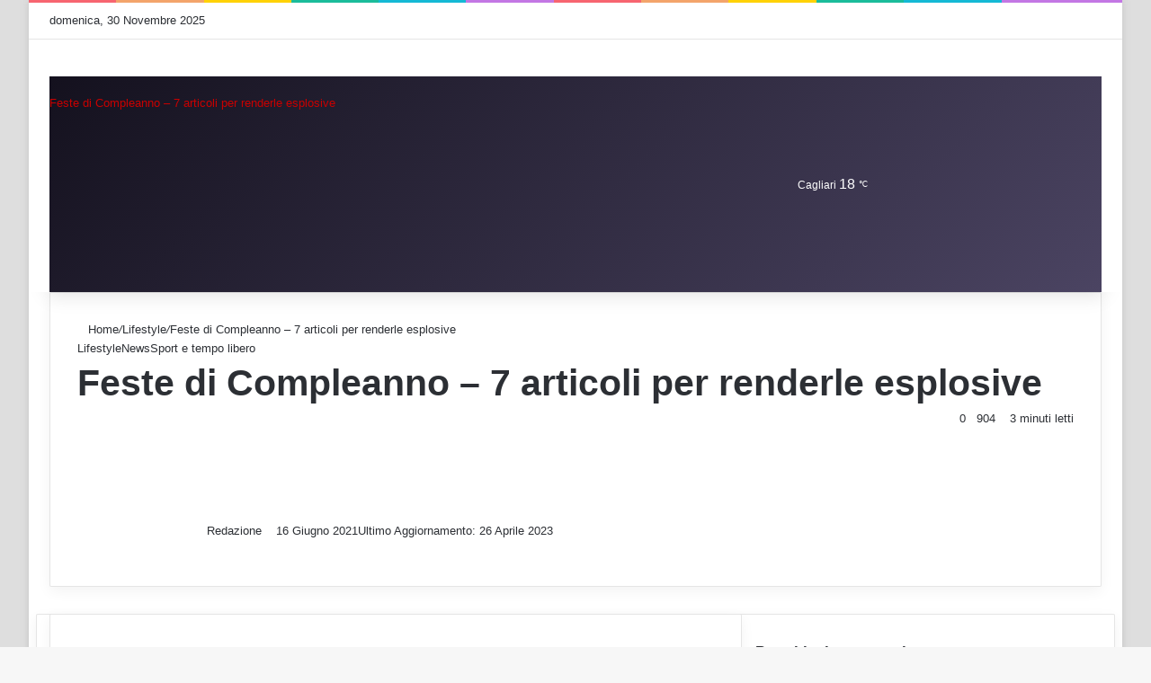

--- FILE ---
content_type: text/html; charset=utf8
request_url: https://www.in3click.tv/feste-di-compleanno-7-articoli-per-renderle-esplosive/
body_size: 60096
content:
<!DOCTYPE html> <html lang="it-IT" data-skin="light" prefix="og: https://ogp.me/ns#"> <head><meta charset="UTF-8"/><script>if(navigator.userAgent.match(/MSIE|Internet Explorer/i)||navigator.userAgent.match(/Trident\/7\..*?rv:11/i)){var href=document.location.href;if(!href.match(/[?&]nowprocket/)){if(href.indexOf("?")==-1){if(href.indexOf("#")==-1){document.location.href=href+"?nowprocket=1"}else{document.location.href=href.replace("#","?nowprocket=1#")}}else{if(href.indexOf("#")==-1){document.location.href=href+"&nowprocket=1"}else{document.location.href=href.replace("#","&nowprocket=1#")}}}}</script><script>(()=>{class RocketLazyLoadScripts{constructor(){this.v="1.2.6",this.triggerEvents=["keydown","mousedown","mousemove","touchmove","touchstart","touchend","wheel"],this.userEventHandler=this.t.bind(this),this.touchStartHandler=this.i.bind(this),this.touchMoveHandler=this.o.bind(this),this.touchEndHandler=this.h.bind(this),this.clickHandler=this.u.bind(this),this.interceptedClicks=[],this.interceptedClickListeners=[],this.l(this),window.addEventListener("pageshow",(t=>{this.persisted=t.persisted,this.everythingLoaded&&this.m()})),this.CSPIssue=sessionStorage.getItem("rocketCSPIssue"),document.addEventListener("securitypolicyviolation",(t=>{this.CSPIssue||"script-src-elem"!==t.violatedDirective||"data"!==t.blockedURI||(this.CSPIssue=!0,sessionStorage.setItem("rocketCSPIssue",!0))})),document.addEventListener("DOMContentLoaded",(()=>{this.k()})),this.delayedScripts={normal:[],async:[],defer:[]},this.trash=[],this.allJQueries=[]}p(t){document.hidden?t.t():(this.triggerEvents.forEach((e=>window.addEventListener(e,t.userEventHandler,{passive:!0}))),window.addEventListener("touchstart",t.touchStartHandler,{passive:!0}),window.addEventListener("mousedown",t.touchStartHandler),document.addEventListener("visibilitychange",t.userEventHandler))}_(){this.triggerEvents.forEach((t=>window.removeEventListener(t,this.userEventHandler,{passive:!0}))),document.removeEventListener("visibilitychange",this.userEventHandler)}i(t){"HTML"!==t.target.tagName&&(window.addEventListener("touchend",this.touchEndHandler),window.addEventListener("mouseup",this.touchEndHandler),window.addEventListener("touchmove",this.touchMoveHandler,{passive:!0}),window.addEventListener("mousemove",this.touchMoveHandler),t.target.addEventListener("click",this.clickHandler),this.L(t.target,!0),this.S(t.target,"onclick","rocket-onclick"),this.C())}o(t){window.removeEventListener("touchend",this.touchEndHandler),window.removeEventListener("mouseup",this.touchEndHandler),window.removeEventListener("touchmove",this.touchMoveHandler,{passive:!0}),window.removeEventListener("mousemove",this.touchMoveHandler),t.target.removeEventListener("click",this.clickHandler),this.L(t.target,!1),this.S(t.target,"rocket-onclick","onclick"),this.M()}h(){window.removeEventListener("touchend",this.touchEndHandler),window.removeEventListener("mouseup",this.touchEndHandler),window.removeEventListener("touchmove",this.touchMoveHandler,{passive:!0}),window.removeEventListener("mousemove",this.touchMoveHandler)}u(t){t.target.removeEventListener("click",this.clickHandler),this.L(t.target,!1),this.S(t.target,"rocket-onclick","onclick"),this.interceptedClicks.push(t),t.preventDefault(),t.stopPropagation(),t.stopImmediatePropagation(),this.M()}O(){window.removeEventListener("touchstart",this.touchStartHandler,{passive:!0}),window.removeEventListener("mousedown",this.touchStartHandler),this.interceptedClicks.forEach((t=>{t.target.dispatchEvent(new MouseEvent("click",{view:t.view,bubbles:!0,cancelable:!0}))}))}l(t){EventTarget.prototype.addEventListenerWPRocketBase=EventTarget.prototype.addEventListener,EventTarget.prototype.addEventListener=function(e,i,o){"click"!==e||t.windowLoaded||i===t.clickHandler||t.interceptedClickListeners.push({target:this,func:i,options:o}),(this||window).addEventListenerWPRocketBase(e,i,o)}}L(t,e){this.interceptedClickListeners.forEach((i=>{i.target===t&&(e?t.removeEventListener("click",i.func,i.options):t.addEventListener("click",i.func,i.options))})),t.parentNode!==document.documentElement&&this.L(t.parentNode,e)}D(){return new Promise((t=>{this.P?this.M=t:t()}))}C(){this.P=!0}M(){this.P=!1}S(t,e,i){t.hasAttribute&&t.hasAttribute(e)&&(event.target.setAttribute(i,event.target.getAttribute(e)),event.target.removeAttribute(e))}t(){this._(this),"loading"===document.readyState?document.addEventListener("DOMContentLoaded",this.R.bind(this)):this.R()}k(){let t=[];document.querySelectorAll("script[type=rocketlazyloadscript][data-rocket-src]").forEach((e=>{let i=e.getAttribute("data-rocket-src");if(i&&!i.startsWith("data:")){0===i.indexOf("//")&&(i=location.protocol+i);try{const o=new URL(i).origin;o!==location.origin&&t.push({src:o,crossOrigin:e.crossOrigin||"module"===e.getAttribute("data-rocket-type")})}catch(t){}}})),t=[...new Map(t.map((t=>[JSON.stringify(t),t]))).values()],this.T(t,"preconnect")}async R(){this.lastBreath=Date.now(),this.j(this),this.F(this),this.I(),this.W(),this.q(),await this.A(this.delayedScripts.normal),await this.A(this.delayedScripts.defer),await this.A(this.delayedScripts.async);try{await this.U(),await this.H(this),await this.J()}catch(t){console.error(t)}window.dispatchEvent(new Event("rocket-allScriptsLoaded")),this.everythingLoaded=!0,this.D().then((()=>{this.O()})),this.N()}W(){document.querySelectorAll("script[type=rocketlazyloadscript]").forEach((t=>{t.hasAttribute("data-rocket-src")?t.hasAttribute("async")&&!1!==t.async?this.delayedScripts.async.push(t):t.hasAttribute("defer")&&!1!==t.defer||"module"===t.getAttribute("data-rocket-type")?this.delayedScripts.defer.push(t):this.delayedScripts.normal.push(t):this.delayedScripts.normal.push(t)}))}async B(t){if(await this.G(),!0!==t.noModule||!("noModule"in HTMLScriptElement.prototype))return new Promise((e=>{let i;function o(){(i||t).setAttribute("data-rocket-status","executed"),e()}try{if(navigator.userAgent.indexOf("Firefox/")>0||""===navigator.vendor||this.CSPIssue)i=document.createElement("script"),[...t.attributes].forEach((t=>{let e=t.nodeName;"type"!==e&&("data-rocket-type"===e&&(e="type"),"data-rocket-src"===e&&(e="src"),i.setAttribute(e,t.nodeValue))})),t.text&&(i.text=t.text),i.hasAttribute("src")?(i.addEventListener("load",o),i.addEventListener("error",(function(){i.setAttribute("data-rocket-status","failed-network"),e()})),setTimeout((()=>{i.isConnected||e()}),1)):(i.text=t.text,o()),t.parentNode.replaceChild(i,t);else{const i=t.getAttribute("data-rocket-type"),s=t.getAttribute("data-rocket-src");i?(t.type=i,t.removeAttribute("data-rocket-type")):t.removeAttribute("type"),t.addEventListener("load",o),t.addEventListener("error",(i=>{this.CSPIssue&&i.target.src.startsWith("data:")?(console.log("WPRocket: data-uri blocked by CSP -> fallback"),t.removeAttribute("src"),this.B(t).then(e)):(t.setAttribute("data-rocket-status","failed-network"),e())})),s?(t.removeAttribute("data-rocket-src"),t.src=s):t.src="data:text/javascript;base64,"+window.btoa(unescape(encodeURIComponent(t.text)))}}catch(i){t.setAttribute("data-rocket-status","failed-transform"),e()}}));t.setAttribute("data-rocket-status","skipped")}async A(t){const e=t.shift();return e&&e.isConnected?(await this.B(e),this.A(t)):Promise.resolve()}q(){this.T([...this.delayedScripts.normal,...this.delayedScripts.defer,...this.delayedScripts.async],"preload")}T(t,e){var i=document.createDocumentFragment();t.forEach((t=>{const o=t.getAttribute&&t.getAttribute("data-rocket-src")||t.src;if(o&&!o.startsWith("data:")){const s=document.createElement("link");s.href=o,s.rel=e,"preconnect"!==e&&(s.as="script"),t.getAttribute&&"module"===t.getAttribute("data-rocket-type")&&(s.crossOrigin=!0),t.crossOrigin&&(s.crossOrigin=t.crossOrigin),t.integrity&&(s.integrity=t.integrity),i.appendChild(s),this.trash.push(s)}})),document.head.appendChild(i)}j(t){let e={};function i(i,o){return e[o].eventsToRewrite.indexOf(i)>=0&&!t.everythingLoaded?"rocket-"+i:i}function o(t,o){!function(t){e[t]||(e[t]={originalFunctions:{add:t.addEventListener,remove:t.removeEventListener},eventsToRewrite:[]},t.addEventListener=function(){arguments[0]=i(arguments[0],t),e[t].originalFunctions.add.apply(t,arguments)},t.removeEventListener=function(){arguments[0]=i(arguments[0],t),e[t].originalFunctions.remove.apply(t,arguments)})}(t),e[t].eventsToRewrite.push(o)}function s(e,i){let o=e[i];e[i]=null,Object.defineProperty(e,i,{get:()=>o||function(){},set(s){t.everythingLoaded?o=s:e["rocket"+i]=o=s}})}o(document,"DOMContentLoaded"),o(window,"DOMContentLoaded"),o(window,"load"),o(window,"pageshow"),o(document,"readystatechange"),s(document,"onreadystatechange"),s(window,"onload"),s(window,"onpageshow");try{Object.defineProperty(document,"readyState",{get:()=>t.rocketReadyState,set(e){t.rocketReadyState=e},configurable:!0}),document.readyState="loading"}catch(t){console.log("WPRocket DJE readyState conflict, bypassing")}}F(t){let e;function i(e){return t.everythingLoaded?e:e.split(" ").map((t=>"load"===t||0===t.indexOf("load.")?"rocket-jquery-load":t)).join(" ")}function o(o){function s(t){const e=o.fn[t];o.fn[t]=o.fn.init.prototype[t]=function(){return this[0]===window&&("string"==typeof arguments[0]||arguments[0]instanceof String?arguments[0]=i(arguments[0]):"object"==typeof arguments[0]&&Object.keys(arguments[0]).forEach((t=>{const e=arguments[0][t];delete arguments[0][t],arguments[0][i(t)]=e}))),e.apply(this,arguments),this}}o&&o.fn&&!t.allJQueries.includes(o)&&(o.fn.ready=o.fn.init.prototype.ready=function(e){return t.domReadyFired?e.bind(document)(o):document.addEventListener("rocket-DOMContentLoaded",(()=>e.bind(document)(o))),o([])},s("on"),s("one"),t.allJQueries.push(o)),e=o}o(window.jQuery),Object.defineProperty(window,"jQuery",{get:()=>e,set(t){o(t)}})}async H(t){const e=document.querySelector("script[data-webpack]");e&&(await async function(){return new Promise((t=>{e.addEventListener("load",t),e.addEventListener("error",t)}))}(),await t.K(),await t.H(t))}async U(){this.domReadyFired=!0;try{document.readyState="interactive"}catch(t){}await this.G(),document.dispatchEvent(new Event("rocket-readystatechange")),await this.G(),document.rocketonreadystatechange&&document.rocketonreadystatechange(),await this.G(),document.dispatchEvent(new Event("rocket-DOMContentLoaded")),await this.G(),window.dispatchEvent(new Event("rocket-DOMContentLoaded"))}async J(){try{document.readyState="complete"}catch(t){}await this.G(),document.dispatchEvent(new Event("rocket-readystatechange")),await this.G(),document.rocketonreadystatechange&&document.rocketonreadystatechange(),await this.G(),window.dispatchEvent(new Event("rocket-load")),await this.G(),window.rocketonload&&window.rocketonload(),await this.G(),this.allJQueries.forEach((t=>t(window).trigger("rocket-jquery-load"))),await this.G();const t=new Event("rocket-pageshow");t.persisted=this.persisted,window.dispatchEvent(t),await this.G(),window.rocketonpageshow&&window.rocketonpageshow({persisted:this.persisted}),this.windowLoaded=!0}m(){document.onreadystatechange&&document.onreadystatechange(),window.onload&&window.onload(),window.onpageshow&&window.onpageshow({persisted:this.persisted})}I(){const t=new Map;document.write=document.writeln=function(e){const i=document.currentScript;i||console.error("WPRocket unable to document.write this: "+e);const o=document.createRange(),s=i.parentElement;let n=t.get(i);void 0===n&&(n=i.nextSibling,t.set(i,n));const c=document.createDocumentFragment();o.setStart(c,0),c.appendChild(o.createContextualFragment(e)),s.insertBefore(c,n)}}async G(){Date.now()-this.lastBreath>45&&(await this.K(),this.lastBreath=Date.now())}async K(){return document.hidden?new Promise((t=>setTimeout(t))):new Promise((t=>requestAnimationFrame(t)))}N(){this.trash.forEach((t=>t.remove()))}static run(){const t=new RocketLazyLoadScripts;t.p(t)}}RocketLazyLoadScripts.run()})();</script> <link rel="profile" href="//gmpg.org/xfn/11"/> <meta http-equiv='x-dns-prefetch-control' content='on'> <link rel='dns-prefetch' href="//cdnjs.cloudflare.com/"/> <link rel='dns-prefetch' href="//ajax.googleapis.com/"/> <link rel='dns-prefetch' href="//fonts.googleapis.com/"/> <link rel='dns-prefetch' href="//fonts.gstatic.com/"/> <link rel='dns-prefetch' href="//s.gravatar.com/"/> <link rel='dns-prefetch' href="//www.google-analytics.com/"/> <link rel='preload' as='image' href="/wp-content/uploads/2023/03/logo-600-border.png"> <link rel='preload' as='image' href="/wp-content/uploads/2021/06/feste-di-compleanno-in3clicktv-idee-decorazioni.jpg"> <link rel='preload' as='font' href="/wp-content/themes/jannah/assets/fonts/tielabs-fonticon/tielabs-fonticon.woff" type='font/woff' crossorigin='anonymous'/> <link rel='preload' as='font' href="/wp-content/themes/jannah/assets/fonts/fontawesome/fa-solid-900.woff2" type='font/woff2' crossorigin='anonymous'/> <link rel='preload' as='font' href="/wp-content/themes/jannah/assets/fonts/fontawesome/fa-brands-400.woff2" type='font/woff2' crossorigin='anonymous'/> <link rel='preload' as='font' href="/wp-content/themes/jannah/assets/fonts/fontawesome/fa-regular-400.woff2" type='font/woff2' crossorigin='anonymous'/> <link rel='preload' as='script' href="//ajax.googleapis.com/ajax/libs/webfont/1/webfont.js"> <style id='tie-critical-css' type='text/css'>:root{--brand-color:#0669ff;--dark-brand-color:#0051cc;--bright-color:#FFF;--base-color:#2c2f34}html{-ms-touch-action:manipulation;touch-action:manipulation;-webkit-text-size-adjust:100%;-ms-text-size-adjust:100%}article,aside,details,figcaption,figure,footer,header,main,menu,nav,section,summary{display:block}audio,canvas,progress,video{display:inline-block}audio:not([controls]){display:none;height:0}progress{vertical-align:baseline}template,[hidden]{display:none}a{background-color:transparent}a:active,a:hover{outline-width:0}abbr[title]{border-bottom:none;text-decoration:underline;text-decoration:underline dotted}b,strong{font-weight:inherit}b,strong{font-weight:600}dfn{font-style:italic}mark{background-color:#ff0;color:#000}small{font-size:80%}sub,sup{font-size:75%;line-height:0;position:relative;vertical-align:baseline}sub{bottom:-0.25em}sup{top:-0.5em}img{border-style:none}svg:not(:root){overflow:hidden}figure{margin:1em 0}hr{box-sizing:content-box;height:0;overflow:visible}button,input,select,textarea{font:inherit}optgroup{font-weight:bold}button,input,select{overflow:visible}button,input,select,textarea{margin:0}button,select{text-transform:none}button,[type="button"],[type="reset"],[type="submit"]{cursor:pointer}[disabled]{cursor:default}button,html [type="button"],[type="reset"],[type="submit"]{-webkit-appearance:button}button::-moz-focus-inner,input::-moz-focus-inner{border:0;padding:0}button:-moz-focusring,input:-moz-focusring{outline:1px dotted ButtonText}fieldset{border:1px solid #c0c0c0;margin:0 2px;padding:0.35em 0.625em 0.75em}legend{box-sizing:border-box;color:inherit;display:table;max-width:100%;padding:0;white-space:normal}textarea{overflow:auto}[type="checkbox"],[type="radio"]{box-sizing:border-box;padding:0}[type="number"]::-webkit-inner-spin-button,[type="number"]::-webkit-outer-spin-button{height:auto}[type="search"]{-webkit-appearance:textfield}[type="search"]::-webkit-search-cancel-button,[type="search"]::-webkit-search-decoration{-webkit-appearance:none}*{padding:0;margin:0;list-style:none;border:0;outline:none;box-sizing:border-box}*:before,*:after{box-sizing:border-box}body{background:#F7F7F7;color:var(--base-color);font-family:-apple-system, BlinkMacSystemFont, "Segoe UI", Roboto, Oxygen, Oxygen-Sans, Ubuntu, Cantarell, "Helvetica Neue", "Open Sans", Arial, sans-serif;font-size:13px;line-height:21px}h1,h2,h3,h4,h5,h6,.the-subtitle{line-height:1.4;font-weight:600}h1{font-size:41px;font-weight:700}h2{font-size:27px}h3{font-size:23px}h4,.the-subtitle{font-size:17px}h5{font-size:13px}h6{font-size:12px}a{color:var(--base-color);text-decoration:none;transition:0.15s}.brand-title,a:hover{color:var(--brand-color)}img,object,embed{max-width:100%;height:auto}iframe{max-width:100%}p{line-height:1.7}.says,.screen-reader-text,.comment-form-comment label{clip:rect(1px, 1px, 1px, 1px);position:absolute !important;height:1px;width:1px;overflow:hidden}.stream-title{margin-bottom:3px;font-size:11px;color:#a5a5a5;display:block}.stream-item{text-align:center;position:relative;z-index:2;margin:20px 0;padding:0}.stream-item iframe{margin:0 auto}.stream-item img{max-width:100%;width:auto;height:auto;margin:0 auto;display:inline-block;vertical-align:middle}.stream-item.stream-item-above-header{margin:0}.stream-item.stream-item-between .post-item-inner{width:100%;display:block}.post-layout-8.is-header-layout-1.has-header-ad .entry-header-outer,body.post-layout-8.has-header-below-ad .entry-header-outer{padding-top:0}.stream-item-top-wrapper ~ .stream-item-below-header,.is-header-layout-1.has-header-ad.post-layout-6 .featured-area,.has-header-below-ad.post-layout-6 .featured-area{margin-top:0}.has-header-below-ad .fullwidth-entry-title.container-wrapper,.is-header-layout-1.has-header-ad .fullwidth-entry-title,.is-header-layout-1.has-header-ad .is-first-section,.has-header-below-ad .is-first-section{padding-top:0;margin-top:0}@media (max-width: 991px){body:not(.is-header-layout-1).has-header-below-ad.has-header-ad .top-nav-below .has-breaking-news{margin-bottom:20px}.has-header-ad .fullwidth-entry-title.container-wrapper,.has-header-ad.has-header-below-ad .stream-item-below-header,.single.has-header-ad:not(.has-header-below-ad) #content,.page.has-header-ad:not(.has-header-below-ad) #content{margin-top:0}.has-header-ad .is-first-section{padding-top:0}.has-header-ad:not(.has-header-below-ad) .buddypress-header-outer{margin-bottom:15px}}.has-full-width-logo .stream-item-top-wrapper,.header-layout-2 .stream-item-top-wrapper{width:100%;max-width:100%;float:none;clear:both}@media (min-width: 992px){.header-layout-2.has-normal-width-logo .stream-item-top-wrapper{margin-top:0}}.header-layout-3.no-stream-item .logo-container{width:100%;float:none}@media (min-width: 992px){.header-layout-3.has-normal-width-logo .stream-item-top img{float:right}}@media (max-width: 991px){.header-layout-3.has-normal-width-logo .stream-item-top{clear:both}}#background-stream-cover{top:0;left:0;z-index:0;overflow:hidden;width:100%;height:100%;position:fixed}@media (max-width: 768px){.hide_banner_header .stream-item-above-header,.hide_banner_top .stream-item-top-wrapper,.hide_banner_below_header .stream-item-below-header,.hide_banner_bottom .stream-item-above-footer,.hide_banner_above .stream-item-above-post,.hide_banner_above_content .stream-item-above-post-content,.hide_banner_below_content .stream-item-below-post-content,.hide_banner_below .stream-item-below-post,.hide_banner_comments .stream-item-below-post-comments,.hide_breaking_news #top-nav,.hide_sidebars .sidebar,.hide_footer_tiktok #footer-tiktok,.hide_footer_instagram #footer-instagram,.hide_footer #footer-widgets-container,.hide_copyright #site-info,.hide_breadcrumbs #breadcrumb,.hide_share_post_top .share-buttons-top,.hide_share_post_bottom .share-buttons-bottom,.hide_post_newsletter #post-newsletter,.hide_related #related-posts,.hide_read_next #read-next-block,.hide_post_authorbio .post-components .about-author,.hide_post_nav .prev-next-post-nav,.hide_back_top_button #go-to-top,.hide_read_more_buttons .more-link,.hide_inline_related_posts #inline-related-post{display:none !important}}.tie-icon:before,[class^="tie-icon-"],[class*=" tie-icon-"]{font-family:'tiefonticon' !important;speak:never;font-style:normal;font-weight:normal;font-variant:normal;text-transform:none;line-height:1;-webkit-font-smoothing:antialiased;-moz-osx-font-smoothing:grayscale;display:inline-block}body.tie-no-js a.remove,body.tie-no-js .tooltip,body.tie-no-js .woocommerce-message,body.tie-no-js .woocommerce-error,body.tie-no-js .woocommerce-info,body.tie-no-js .bbp-template-notice,body.tie-no-js .indicator-hint,body.tie-no-js .menu-counter-bubble-outer,body.tie-no-js .notifications-total-outer,body.tie-no-js .comp-sub-menu,body.tie-no-js .menu-sub-content{display:none !important}body.tie-no-js .fa,body.tie-no-js .fas,body.tie-no-js .far,body.tie-no-js .fab,body.tie-no-js .tie-icon:before,body.tie-no-js [class^="tie-icon-"],body.tie-no-js [class*=" tie-icon-"],body.tie-no-js .weather-icon{visibility:hidden !important}body.tie-no-js [class^="tie-icon-"]:before,body.tie-no-js [class*=" tie-icon-"]:before{content:"\f105"}.tie-popup,#autocomplete-suggestions{display:none}.container{margin-right:auto;margin-left:auto;padding-left:15px;padding-right:15px}.container:after{content:"";display:table;clear:both}@media (min-width: 768px){.container{width:100%}}@media (min-width: 1200px){.container{max-width:1200px}}.tie-row{margin-left:-15px;margin-right:-15px}.tie-row:after{content:"";display:table;clear:both}.tie-col-xs-1,.tie-col-sm-1,.tie-col-md-1,.tie-col-xs-2,.tie-col-sm-2,.tie-col-md-2,.tie-col-xs-3,.tie-col-sm-3,.tie-col-md-3,.tie-col-xs-4,.tie-col-sm-4,.tie-col-md-4,.tie-col-xs-5,.tie-col-sm-5,.tie-col-md-5,.tie-col-xs-6,.tie-col-sm-6,.tie-col-md-6,.tie-col-xs-7,.tie-col-sm-7,.tie-col-md-7,.tie-col-xs-8,.tie-col-sm-8,.tie-col-md-8,.tie-col-xs-9,.tie-col-sm-9,.tie-col-md-9,.tie-col-xs-10,.tie-col-sm-10,.tie-col-md-10,.tie-col-xs-11,.tie-col-sm-11,.tie-col-md-11,.tie-col-xs-12,.tie-col-sm-12,.tie-col-md-12{position:relative;min-height:1px;padding-left:15px;padding-right:15px}.tie-col-xs-1,.tie-col-xs-2,.tie-col-xs-3,.tie-col-xs-4,.tie-col-xs-5,.tie-col-xs-6,.tie-col-xs-7,.tie-col-xs-8,.tie-col-xs-9,.tie-col-xs-10,.tie-col-xs-11,.tie-col-xs-12{float:left}.tie-col-xs-1{width:8.33333%}.tie-col-xs-2{width:16.66667%}.tie-col-xs-3{width:25%}.tie-col-xs-4{width:33.33333%}.tie-col-xs-5{width:41.66667%}.tie-col-xs-6{width:50%}.tie-col-xs-7{width:58.33333%}.tie-col-xs-8{width:66.66667%}.tie-col-xs-9{width:75%}.tie-col-xs-10{width:83.33333%}.tie-col-xs-11{width:91.66667%}.tie-col-xs-12{width:100%}@media (min-width: 768px){.tie-col-sm-1,.tie-col-sm-2,.tie-col-sm-3,.tie-col-sm-4,.tie-col-sm-5,.tie-col-sm-6,.tie-col-sm-7,.tie-col-sm-8,.tie-col-sm-9,.tie-col-sm-10,.tie-col-sm-11,.tie-col-sm-12{float:left}.tie-col-sm-1{width:8.33333%}.tie-col-sm-2{width:16.66667%}.tie-col-sm-3{width:25%}.tie-col-sm-4{width:33.33333%}.tie-col-sm-5{width:41.66667%}.tie-col-sm-6{width:50%}.tie-col-sm-7{width:58.33333%}.tie-col-sm-8{width:66.66667%}.tie-col-sm-9{width:75%}.tie-col-sm-10{width:83.33333%}.tie-col-sm-11{width:91.66667%}.tie-col-sm-12{width:100%}}@media (min-width: 992px){.tie-col-md-1,.tie-col-md-2,.tie-col-md-3,.tie-col-md-4,.tie-col-md-5,.tie-col-md-6,.tie-col-md-7,.tie-col-md-8,.tie-col-md-9,.tie-col-md-10,.tie-col-md-11,.tie-col-md-12{float:left}.tie-col-md-1{width:8.33333%}.tie-col-md-2{width:16.66667%}.tie-col-md-3{width:25%}.tie-col-md-4{width:33.33333%}.tie-col-md-5{width:41.66667%}.tie-col-md-6{width:50%}.tie-col-md-7{width:58.33333%}.tie-col-md-8{width:66.66667%}.tie-col-md-9{width:75%}.tie-col-md-10{width:83.33333%}.tie-col-md-11{width:91.66667%}.tie-col-md-12{width:100%}}.tie-alignleft{float:left}.tie-alignright{float:right}.tie-aligncenter{clear:both;margin-left:auto;margin-right:auto}.fullwidth{width:100% !important}.alignleft{float:left;margin:0.375em 1.75em 1em 0}.alignright{float:right;margin:0.375em 0 1em 1.75em}.aligncenter{clear:both;display:block;margin:0 auto 1.75em;text-align:center;margin-left:auto;margin-right:auto;margin-top:6px;margin-bottom:6px}@media (max-width: 767px){.entry .alignright,.entry .alignright img,.entry .alignleft,.entry .alignleft img{float:none;clear:both;display:block;margin:0 auto 1.75em}}.clearfix:before,.clearfix:after{content:"\0020";display:block;height:0;overflow:hidden}.clearfix:after{clear:both}.tie-container,#tie-wrapper{height:100%;min-height:650px}.tie-container{position:relative;overflow:hidden}#tie-wrapper{background:#fff;position:relative;z-index:108;height:100%;margin:0 auto}.container-wrapper{background:#ffffff;border:1px solid rgba(0,0,0,0.1);border-radius:2px;padding:30px}#content{margin-top:30px}@media (max-width: 991px){#content{margin-top:15px}}.site-content{-ms-word-wrap:break-word;word-wrap:break-word}.boxed-layout #tie-wrapper,.boxed-layout .fixed-nav{max-width:1230px}.boxed-layout.wrapper-has-shadow #tie-wrapper{box-shadow:0 1px 7px rgba(171,171,171,0.5)}@media (min-width: 992px){.boxed-layout #main-nav.fixed-nav,.boxed-layout #tie-wrapper{width:95%}}@media (min-width: 992px){.framed-layout #tie-wrapper{margin-top:25px;margin-bottom:25px}}@media (min-width: 992px){.border-layout #tie-container{margin:25px}.border-layout:after,.border-layout:before{background:inherit;content:"";display:block;height:25px;left:0;bottom:0;position:fixed;width:100%;z-index:110}.border-layout:before{top:0;bottom:auto}.border-layout.admin-bar:before{top:32px}.border-layout #main-nav.fixed-nav{left:25px;right:25px;width:calc(100% - 50px)}}#header-notification-bar{background:var(--brand-color);color:#fff;position:relative;z-index:1}#header-notification-bar p a{color:#fff;text-decoration:underline}#header-notification-bar .container{display:flex;justify-content:space-between;font-size:16px;flex-wrap:wrap;align-items:center;gap:40px;min-height:65px}#header-notification-bar .container .button{font-size:14px}#header-notification-bar .container:after{display:none}@media (max-width: 991px){#header-notification-bar .container{justify-content:center;padding-top:15px;padding-bottom:15px;gap:15px;flex-direction:column}}.theme-header{background:#fff;position:relative;z-index:999}.theme-header:after{content:"";display:table;clear:both}.theme-header.has-shadow{box-shadow:rgba(0,0,0,0.1) 0px 25px 20px -20px}.theme-header.top-nav-below .top-nav{z-index:8}.is-stretch-header .container{max-width:100%}#menu-components-wrap{display:flex;justify-content:space-between;width:100%;flex-wrap:wrap}.header-layout-2 #menu-components-wrap{justify-content:center}.header-layout-4 #menu-components-wrap{justify-content:flex-start}.header-layout-4 #menu-components-wrap .main-menu-wrap{flex-grow:2}.header-layout-4 #menu-components-wrap .flex-placeholder{flex-grow:1}.logo-row{position:relative}#logo{margin-top:40px;margin-bottom:40px;display:block;float:left}#logo img{vertical-align:middle}#logo img[src*='.svg']{width:100% !important}@-moz-document url-prefix(){#logo img[src*='.svg']{height:100px}}#logo a{display:inline-block}#logo .h1-off{position:absolute;top:-9000px;left:-9000px}#logo.text-logo a{color:var(--brand-color)}#logo.text-logo a:hover{color:var(--dark-brand-color);opacity:0.8}#tie-logo-inverted,#tie-sticky-logo-inverted{display:none}.tie-skin-inverted #tie-sticky-logo-inverted,.tie-skin-inverted #tie-logo-inverted{display:block}.tie-skin-inverted #tie-sticky-logo-default,.tie-skin-inverted #tie-logo-default{display:none}.logo-text{font-size:50px;line-height:50px;font-weight:bold}@media (max-width: 670px){.logo-text{font-size:30px}}.has-full-width-logo.is-stretch-header .logo-container{padding:0}.has-full-width-logo #logo{margin:0}.has-full-width-logo #logo a,.has-full-width-logo #logo img{width:100%;height:auto;display:block}.has-full-width-logo #logo,.header-layout-2 #logo{float:none;text-align:center}.has-full-width-logo #logo img,.header-layout-2 #logo img{margin-right:auto;margin-left:auto}.has-full-width-logo .logo-container,.header-layout-2 .logo-container{width:100%;float:none}@media (max-width: 991px){#theme-header.has-normal-width-logo #logo{margin:14px 0 !important;text-align:left;line-height:1}#theme-header.has-normal-width-logo #logo img{width:auto;height:auto;max-width:190px}}@media (max-width: 479px){#theme-header.has-normal-width-logo #logo img{max-width:160px;max-height:60px !important}}@media (max-width: 991px){#theme-header.mobile-header-default:not(.header-layout-1) #logo,#theme-header.mobile-header-default.header-layout-1 .header-layout-1-logo{flex-grow:10}#theme-header.mobile-header-centered.header-layout-1 .header-layout-1-logo{width:auto !important}#theme-header.mobile-header-centered #logo{float:none;text-align:center}}.components{display:flex;align-items:center;justify-content:end}.components>li{position:relative}.components>li.social-icons-item{margin:0}.components>li>a{display:block;position:relative;width:30px;text-align:center;font-size:16px;white-space:nowrap}.components>li>a:hover,.components>li:hover>a{z-index:2}.components .avatar{border-radius:100%;position:relative;top:3px;max-width:20px}.components a.follow-btn{width:auto;padding-left:15px;padding-right:15px;overflow:hidden;font-size:12px}.components .search-bar form{width:auto;background:rgba(255,255,255,0.1);line-height:36px;border-radius:50px;position:relative}.main-nav-light .main-nav .components .search-bar form,.top-nav-light .top-nav .components .search-bar form{background:rgba(0,0,0,0.05)}.components #search-input{border:0;width:100%;background:transparent;padding:0 35px 0 20px;border-radius:0;font-size:inherit}.components #search-submit{position:absolute;right:0;top:0;width:40px;line-height:inherit;color:#777777;background:transparent;font-size:15px;padding:0;transition:color 0.15s;border:none}.components #search-submit:hover{color:var(--brand-color)}#search-submit .tie-icon-spinner{color:#fff;cursor:default;animation:tie-spin 3s infinite linear}.popup-login-icon.has-title a{width:auto;padding:0 8px}.popup-login-icon.has-title span{line-height:unset;float:left}.popup-login-icon.has-title .login-title{position:relative;font-size:13px;padding-left:4px}.weather-menu-item{display:flex;align-items:center;padding-right:5px;overflow:hidden}.weather-menu-item .weather-wrap{padding:0;overflow:inherit;line-height:23px}.weather-menu-item .weather-forecast-day{display:block;float:left;width:auto;padding:0 5px;line-height:initial}.weather-menu-item .weather-forecast-day .weather-icon{font-size:26px;margin-bottom:0}.weather-menu-item .city-data{float:left;display:block;font-size:12px}.weather-menu-item .weather-current-temp{font-size:16px;font-weight:400}.weather-menu-item .weather-current-temp sup{font-size:9px;top:-2px}.weather-menu-item .theme-notice{padding:0 10px}.components .tie-weather-widget{color:var(--base-color)}.main-nav-dark .main-nav .tie-weather-widget{color:#ffffff}.top-nav-dark .top-nav .tie-weather-widget{color:#ccc}.components .icon-basecloud-bg:after{color:#ffffff}.main-nav-dark .main-nav .icon-basecloud-bg:after{color:#1f2024}.top-nav-dark .top-nav .icon-basecloud-bg:after{color:#1f2024}.custom-menu-button{padding-right:5px}.custom-menu-button .button{font-size:13px;display:inline-block;line-height:21px;width:auto}.header-layout-1 #menu-components-wrap{display:flex;justify-content:flex-end}.header-layout-1 .main-menu-wrapper{display:table;width:100%}.header-layout-1 #logo{line-height:1;float:left;margin-top:20px;margin-bottom:20px}.header-layout-1 .header-layout-1-logo{display:table-cell;vertical-align:middle;float:none}.is-header-bg-extended #theme-header,.is-header-bg-extended #theme-header.header-layout-1 #main-nav:not(.fixed-nav){background:transparent !important;display:inline-block !important;width:100% !important;box-shadow:none !important;transition:background 0.3s}.is-header-bg-extended #theme-header:before,.is-header-bg-extended #theme-header.header-layout-1 #main-nav:not(.fixed-nav):before{content:"";position:absolute;width:100%;left:0;right:0;top:0;height:150px;background-image:linear-gradient(to top, transparent, rgba(0,0,0,0.5))}@media (max-width: 991px){.is-header-bg-extended #tie-wrapper #theme-header .logo-container:not(.fixed-nav){background:transparent;box-shadow:none;transition:background 0.3s}}.is-header-bg-extended .has-background .is-first-section{margin-top:-350px !important}.is-header-bg-extended .has-background .is-first-section>*{padding-top:350px !important}.rainbow-line{height:3px;width:100%;position:relative;z-index:2;background-image:-webkit-linear-gradient(left, #f76570 0%, #f76570 8%, #f3a46b 8%, #f3a46b 16%, #f3a46b 16%, #ffd205 16%, #ffd205 24%, #ffd205 24%, #1bbc9b 24%, #1bbc9b 25%, #1bbc9b 32%, #14b9d5 32%, #14b9d5 40%, #c377e4 40%, #c377e4 48%, #f76570 48%, #f76570 56%, #f3a46b 56%, #f3a46b 64%, #ffd205 64%, #ffd205 72%, #1bbc9b 72%, #1bbc9b 80%, #14b9d5 80%, #14b9d5 80%, #14b9d5 89%, #c377e4 89%, #c377e4 100%);background-image:linear-gradient(to right, #f76570 0%, #f76570 8%, #f3a46b 8%, #f3a46b 16%, #f3a46b 16%, #ffd205 16%, #ffd205 24%, #ffd205 24%, #1bbc9b 24%, #1bbc9b 25%, #1bbc9b 32%, #14b9d5 32%, #14b9d5 40%, #c377e4 40%, #c377e4 48%, #f76570 48%, #f76570 56%, #f3a46b 56%, #f3a46b 64%, #ffd205 64%, #ffd205 72%, #1bbc9b 72%, #1bbc9b 80%, #14b9d5 80%, #14b9d5 80%, #14b9d5 89%, #c377e4 89%, #c377e4 100%)}@media (max-width: 991px){.logo-container,.header-layout-1 .main-menu-wrapper{border-width:0;display:flex;flex-flow:row nowrap;align-items:center;justify-content:space-between}}.mobile-header-components{display:none;z-index:10;height:30px;line-height:30px;flex-wrap:nowrap;flex:1 1 0%}.mobile-header-components .components{float:none;display:flex !important;justify-content:flex-start}.mobile-header-components .components li.custom-menu-link{display:inline-block;float:none}.mobile-header-components .components li.custom-menu-link>a{width:20px;padding-bottom:15px}.mobile-header-components .components li.custom-menu-link>a .menu-counter-bubble{right:calc(50% - 10px);bottom:-10px}.header-layout-1.main-nav-dark .mobile-header-components .components li.custom-menu-link>a{color:#fff}.mobile-header-components .components .comp-sub-menu{padding:10px}.dark-skin .mobile-header-components .components .comp-sub-menu{background:#1f2024}.mobile-header-components [class^="tie-icon-"],.mobile-header-components [class*=" tie-icon-"]{font-size:18px;width:20px;height:20px;vertical-align:middle}.mobile-header-components .tie-mobile-menu-icon{font-size:20px}.mobile-header-components .tie-icon-grid-9,.mobile-header-components .tie-icon-grid-4{transform:scale(1.75)}.mobile-header-components .nav-icon{display:inline-block;width:20px;height:2px;background-color:var(--base-color);position:relative;top:-4px;transition:background 0.4s ease}.mobile-header-components .nav-icon:before,.mobile-header-components .nav-icon:after{position:absolute;right:0;background-color:var(--base-color);content:'';display:block;width:100%;height:100%;transition:transform 0.4s, background 0.4s, right .2s ease;transform:translateZ(0);backface-visibility:hidden}.mobile-header-components .nav-icon:before{transform:translateY(-7px)}.mobile-header-components .nav-icon:after{transform:translateY(7px)}.mobile-header-components .nav-icon.is-layout-2:before,.mobile-header-components .nav-icon.is-layout-2:after{width:70%;right:15%}.mobile-header-components .nav-icon.is-layout-3:after{width:60%}.mobile-header-components .nav-icon.is-layout-4:after{width:60%;right:auto;left:0}.dark-skin .mobile-header-components .nav-icon,.dark-skin .mobile-header-components .nav-icon:before,.dark-skin .mobile-header-components .nav-icon:after,.main-nav-dark.header-layout-1 .mobile-header-components .nav-icon,.main-nav-dark.header-layout-1 .mobile-header-components .nav-icon:before,.main-nav-dark.header-layout-1 .mobile-header-components .nav-icon:after{background-color:#ffffff}.dark-skin .mobile-header-components .nav-icon .menu-text,.main-nav-dark.header-layout-1 .mobile-header-components .nav-icon .menu-text{color:#ffffff}.mobile-header-components .menu-text-wrapper{white-space:nowrap;width:auto !important}.mobile-header-components .menu-text{color:var(--base-color);line-height:30px;font-size:12px;padding:0 0 0 5px;display:inline-block;transition:color 0.4s}.dark-skin .mobile-header-components .menu-text,.main-nav-dark.header-layout-1 .mobile-header-components .menu-text{color:#ffffff}#mobile-header-components-area_1 .components li.custom-menu-link>a{margin-right:15px}#mobile-header-components-area_1 .comp-sub-menu{left:0;right:auto}#mobile-header-components-area_2 .components{flex-direction:row-reverse}#mobile-header-components-area_2 .components li.custom-menu-link>a{margin-left:15px}#mobile-menu-icon:hover .nav-icon,#mobile-menu-icon:hover .nav-icon:before,#mobile-menu-icon:hover .nav-icon:after{background-color:var(--brand-color)}@media (max-width: 991px){.logo-container:before,.logo-container:after{height:1px}.mobile-components-row .logo-wrapper{height:auto !important}.mobile-components-row .logo-container,.mobile-components-row.header-layout-1 .main-menu-wrapper{flex-wrap:wrap}.mobile-components-row:not(.header-layout-1) #logo,.mobile-components-row.header-layout-1 .header-layout-1-logo{flex:1 0 100%;order:-1}.mobile-components-row .mobile-header-components{padding:5px 0;height:45px}.mobile-components-row .mobile-header-components .components li.custom-menu-link>a{padding-bottom:0}#tie-body #mobile-container,.mobile-header-components{display:block}#slide-sidebar-widgets{display:none}}.top-nav{background-color:#ffffff;position:relative;z-index:10;line-height:40px;border:1px solid rgba(0,0,0,0.1);border-width:1px 0;color:var(--base-color);clear:both}.main-nav-below.top-nav-above .top-nav{border-top-width:0}.top-nav a:not(.button):not(:hover){color:var(--base-color)}.top-nav .components>li:hover>a{color:var(--brand-color)}.top-nav .search-bar{margin-top:3px;margin-bottom:3px;line-height:34px}.topbar-wrapper{display:flex;min-height:40px}.top-nav.has-menu .topbar-wrapper,.top-nav.has-components .topbar-wrapper{display:block}.top-nav .tie-alignleft,.top-nav .tie-alignright{flex-grow:1;position:relative}.top-nav.has-breaking-news .tie-alignleft{flex:1 0 100px}.top-nav.has-breaking-news .tie-alignright{flex-grow:0;z-index:1}.top-nav.has-date-components .tie-alignleft .components>li:first-child:not(.search-bar),.top-nav.has-date-components-menu .components>li:first-child:not(.search-bar),.top-nav-boxed .top-nav.has-components .components>li:first-child:not(.search-bar){border-width:0}@media (min-width: 992px){.header-layout-1.top-nav-below:not(.has-shadow) .top-nav{border-width:0 0 1px}}.topbar-today-date{padding-right:15px;flex-shrink:0}.top-menu .menu a{padding:0 10px}.top-menu .menu li:hover>a{color:var(--brand-color)}.top-menu .menu ul{display:none;position:absolute;background:#ffffff}.top-menu .menu li:hover>ul{display:block}.top-menu .menu li{position:relative}.top-menu .menu ul.sub-menu a{width:200px;line-height:20px;padding:10px 15px}.tie-alignright .top-menu{float:right;border-width:0 1px}.top-menu .menu .tie-current-menu>a{color:var(--brand-color)}@media (min-width: 992px){.top-nav-boxed .topbar-wrapper{padding-right:15px;padding-left:15px}.top-nav-boxed .top-nav{background:transparent !important;border-width:0}.top-nav-boxed .topbar-wrapper{background:#ffffff;border:1px solid rgba(0,0,0,0.1);border-width:1px 0;width:100%}.top-nav-boxed.has-shadow.top-nav-below .topbar-wrapper,.top-nav-boxed.has-shadow.top-nav-below-main-nav .topbar-wrapper{border-bottom-width:0 !important}}.top-nav .tie-alignleft .components,.top-nav .tie-alignleft .components>li{float:left;justify-content:start}.top-nav .tie-alignleft .comp-sub-menu{right:auto;left:-1px}.top-nav-dark .top-nav{background-color:#2c2e32;color:#ccc}.top-nav-dark .top-nav *{border-color:rgba(255,255,255,0.1)}.top-nav-dark .top-nav .breaking a{color:#ccc}.top-nav-dark .top-nav .breaking a:hover{color:#ffffff}.top-nav-dark .top-nav .components>li>a,.top-nav-dark .top-nav .components>li.social-icons-item .social-link:not(:hover) span{color:#ccc}.top-nav-dark .top-nav .components>li:hover>a{color:#ffffff}.top-nav-dark .top-nav .top-menu li a{color:#ccc;border-color:rgba(255,255,255,0.04)}.top-nav-dark .top-menu ul{background:#2c2e32}.top-nav-dark .top-menu li:hover>a{background:rgba(0,0,0,0.1);color:var(--brand-color)}.top-nav-dark.top-nav-boxed .top-nav{background-color:transparent}.top-nav-dark.top-nav-boxed .topbar-wrapper{background-color:#2c2e32}.top-nav-dark.top-nav-boxed.top-nav-above.main-nav-below .topbar-wrapper{border-width:0}.top-nav-light #top-nav .weather-icon .icon-cloud,.top-nav-light #top-nav .weather-icon .icon-basecloud-bg,.top-nav-light #top-nav .weather-icon .icon-cloud-behind,.main-nav-light #main-nav .weather-icon .icon-cloud,.main-nav-light #main-nav .weather-icon .icon-basecloud-bg,.main-nav-light #main-nav .weather-icon .icon-cloud-behind{color:#d3d3d3}@media (max-width: 991px){.top-nav:not(.has-breaking-news),.topbar-today-date,.top-menu,.theme-header .components{display:none}}.breaking{display:none}.main-nav-wrapper{position:relative;z-index:4}.main-nav-below.top-nav-below-main-nav .main-nav-wrapper{z-index:9}.main-nav-above.top-nav-below .main-nav-wrapper{z-index:10}.main-nav{background-color:var(--main-nav-background);color:var(--main-nav-primary-color);position:relative;border:1px solid var(--main-nav-main-border-color);border-width:1px 0}.main-menu-wrapper{position:relative}@media (min-width: 992px){.header-menu .menu{display:flex}.header-menu .menu a{display:block;position:relative}.header-menu .menu>li>a{white-space:nowrap}.header-menu .menu .sub-menu a{padding:8px 10px}.header-menu .menu a:hover,.header-menu .menu li:hover>a{z-index:2}.header-menu .menu ul:not(.sub-menu-columns):not(.sub-menu-columns-item):not(.sub-list):not(.mega-cat-sub-categories):not(.slider-arrow-nav){box-shadow:0 2px 5px rgba(0,0,0,0.1)}.header-menu .menu ul li{position:relative}.header-menu .menu ul a{border-width:0 0 1px;transition:0.15s}.header-menu .menu ul ul{top:0;left:100%}#main-nav{z-index:9;line-height:60px}.main-menu .menu a{transition:0.15s}.main-menu .menu>li>a{padding:0 14px;font-size:14px;font-weight:700}.main-menu .menu>li>.menu-sub-content{border-top:2px solid var(--main-nav-primary-color)}.main-menu .menu>li.is-icon-only>a{padding:0 20px;line-height:inherit}.main-menu .menu>li.is-icon-only>a:before{display:none}.main-menu .menu>li.is-icon-only>a .tie-menu-icon{font-size:160%;transform:translateY(15%)}.main-menu .menu ul{line-height:20px;z-index:1}.main-menu .menu .sub-menu .tie-menu-icon,.main-menu .menu .mega-recent-featured-list .tie-menu-icon,.main-menu .menu .mega-link-column .tie-menu-icon,.main-menu .menu .mega-cat-more-links .tie-menu-icon{width:20px}.main-menu .menu-sub-content{background:var(--main-nav-background);display:none;padding:15px;width:230px;position:absolute;box-shadow:0 3px 4px rgba(0,0,0,0.2)}.main-menu .menu-sub-content a{width:200px}.main-menu ul li:hover>.menu-sub-content,.main-menu ul li[aria-expanded="true"]>ul,.main-menu ul li[aria-expanded="true"]>.mega-menu-block{display:block;z-index:1}nav.main-nav.menu-style-default .menu>li.tie-current-menu{border-bottom:5px solid var(--main-nav-primary-color);margin-bottom:-5px}nav.main-nav.menu-style-default .menu>li.tie-current-menu>a:after{content:"";width:20px;height:2px;position:absolute;margin-top:17px;left:50%;top:50%;bottom:auto;right:auto;transform:translateX(-50%) translateY(-50%);background:#2c2f34;transition:0.3s}nav.main-nav.menu-style-solid-bg .menu>li.tie-current-menu>a,nav.main-nav.menu-style-solid-bg .menu>li:hover>a{background-color:var(--main-nav-primary-color);color:var(--main-nav-contrast-primary-color)}nav.main-nav.menu-style-side-arrow .menu>li.tie-current-menu{border-bottom-color:var(--main-nav-primary-color);border-bottom-width:10px !important;border-bottom-style:solid;margin-bottom:-10px}nav.main-nav.menu-style-side-arrow .menu>li.tie-current-menu+.tie-current-menu{border-bottom:none !important}nav.main-nav.menu-style-side-arrow .menu>li.tie-current-menu+.tie-current-menu>a:after{display:none !important}nav.main-nav.menu-style-side-arrow .menu>li.tie-current-menu>a:after{position:absolute;content:"";width:0;height:0;background-color:transparent;border-top:10px solid var(--main-nav-primary-color);border-right:10px solid transparent;bottom:-10px;left:100%;filter:brightness(80%)}nav.main-nav.menu-style-side-arrow .menu>li.tie-current-menu.menu-item-has-children:hover:after,nav.main-nav.menu-style-side-arrow .menu>li.tie-current-menu.menu-item-has-children:hover>a:after,nav.main-nav.menu-style-side-arrow .menu>li.tie-current-menu.mega-menu:hover:after,nav.main-nav.menu-style-side-arrow .menu>li.tie-current-menu.mega-menu:hover>a:after{display:none}nav.main-nav.menu-style-minimal .menu>li.tie-current-menu>a,nav.main-nav.menu-style-minimal .menu>li:hover>a{color:var(--main-nav-primary-color) !important}nav.main-nav.menu-style-minimal .menu>li.tie-current-menu>a::before,nav.main-nav.menu-style-minimal .menu>li:hover>a::before{border-top-color:var(--main-nav-primary-color) !important}nav.main-nav.menu-style-border-bottom .menu>li.tie-current-menu{border-bottom:3px solid var(--main-nav-primary-color);margin-bottom:-3px}nav.main-nav.menu-style-border-top .menu>li.tie-current-menu{border-top:3px solid var(--main-nav-primary-color);margin-bottom:-3px}nav.main-nav.menu-style-line .menu>li>a:after{content:"";left:50%;top:50%;bottom:auto;right:auto;transform:translateX(-50%) translateY(-50%);height:3px;position:absolute;margin-top:14px;background:var(--main-nav-primary-color);transition:0.4s;width:0}nav.main-nav.menu-style-line .menu>li.tie-current-menu>a:after,nav.main-nav.menu-style-line .menu>li:hover>a:after{width:50%}nav.main-nav.menu-style-arrow .menu>li.tie-current-menu>a:after{border-color:#fff transparent transparent;border-top-color:var(--main-nav-primary-color);border-style:solid;border-width:7px 7px 0;display:block;height:0;left:50%;margin-left:-7px;top:0 !important;width:0;content:"";position:absolute}nav.main-nav.menu-style-vertical-line .menu>li.tie-current-menu>a:after{content:"";width:2px;height:20px;position:absolute;margin-top:17px;left:50%;right:auto;transform:translateX(-50%);bottom:0;background:var(--main-nav-primary-color)}.header-layout-1 .main-menu-wrap .menu>li:only-child:not(.mega-menu){position:relative}.header-layout-1 .main-menu-wrap .menu>li:only-child>.menu-sub-content{right:0;left:auto}.header-layout-1 .main-menu-wrap .menu>li:only-child>.menu-sub-content ul{left:auto;right:100%}nav.main-nav .components>li:hover>a{color:var(--brand-color)}.main-nav .menu ul li:hover>a:not(.megamenu-pagination),.main-nav .components li a:hover,.main-nav .menu ul li.current-menu-item:not(.mega-link-column)>a{color:var(--main-nav-primary-color)}.main-nav .menu a,.main-nav .components li a{color:var(--main-nav-text-color)}.main-nav .components li.custom-menu-button:hover a.button,.main-nav .components li a.button:hover,.main-nav .components li a.checkout-button{color:var(--main-nav-contrast-primary-color)}.main-nav-light{--main-nav-background:#FFFFFF;--main-nav-secondry-background:rgba(0,0,0,0.03);--main-nav-primary-color:var(--brand-color);--main-nav-contrast-primary-color:var(--bright-color);--main-nav-text-color:var(--base-color);--main-nav-secondry-text-color:rgba(0,0,0,0.5);--main-nav-main-border-color:rgba(0,0,0,0.1);--main-nav-secondry-border-color:rgba(0,0,0,0.08)}.main-nav-light.fixed-nav{background-color:rgba(255,255,255,0.95)}.main-nav-dark{--main-nav-background:#1f2024;--main-nav-secondry-background:rgba(0,0,0,0.2);--main-nav-primary-color:var(--brand-color);--main-nav-contrast-primary-color:var(--bright-color);--main-nav-text-color:#FFFFFF;--main-nav-secondry-text-color:rgba(225,255,255,0.5);--main-nav-main-border-color:rgba(255,255,255,0.07);--main-nav-secondry-border-color:rgba(255,255,255,0.04)}.main-nav-dark .main-nav,.main-nav-dark .main-nav ul.cats-horizontal li a{border-width:0}.main-nav-dark .main-nav.fixed-nav{background-color:rgba(31,32,36,0.95)}}@media (min-width: 992px){header .menu-item-has-children>a:before,.mega-menu>a:before{content:'';position:absolute;right:10px;top:50%;bottom:auto;transform:translateY(-50%);font-family:'tiefonticon' !important;font-style:normal;font-weight:normal;font-variant:normal;text-transform:none;content:"\f079";font-size:11px;line-height:1}header .menu-item-has-children .menu-item-has-children>a:before,.mega-menu .menu-item-has-children>a:before{content:"\f106";font-size:15px}.menu>.menu-item-has-children:not(.is-icon-only)>a,.menu .mega-menu:not(.is-icon-only)>a{padding-right:25px}}@media (min-width: 992px){.main-nav-boxed .main-nav{border-width:0}.main-nav-boxed .main-menu-wrapper{float:left;width:100%;background-color:var(--main-nav-background);padding-right:15px}.main-nav-boxed.main-nav-light .main-menu-wrapper{border:1px solid var(--main-nav-main-border-color)}.dark-skin .main-nav-boxed.main-nav-light .main-menu-wrapper{border-width:0}.main-nav-boxed.main-nav-light .fixed-nav .main-menu-wrapper{border-color:transparent}.main-nav-above.top-nav-above #main-nav:not(.fixed-nav){top:-1px}.main-nav-below.top-nav-below #main-nav:not(.fixed-nav){bottom:-1px}.dark-skin .main-nav-below.top-nav-above #main-nav{border-width:0}.dark-skin .main-nav-below.top-nav-below-main-nav #main-nav{border-top-width:0}}.main-nav-boxed .main-nav:not(.fixed-nav),.main-nav-boxed .fixed-nav .main-menu-wrapper,.theme-header:not(.main-nav-boxed) .fixed-nav .main-menu-wrapper{background:transparent !important}@media (min-width: 992px){.header-layout-1.main-nav-below.top-nav-above .main-nav{margin-top:-1px;border-top-width:0}.header-layout-1.main-nav-below.top-nav-above .breaking-title{top:0;margin-bottom:-1px}}.header-layout-1.main-nav-below.top-nav-below-main-nav .main-nav-wrapper{z-index:9}.header-layout-1.main-nav-below.top-nav-below-main-nav .main-nav{margin-bottom:-1px;bottom:0;border-top-width:0}@media (min-width: 992px){.header-layout-1.main-nav-below.top-nav-below-main-nav .top-nav{margin-top:-1px}}.header-layout-1.has-shadow:not(.top-nav-below) .main-nav{border-bottom:0}#theme-header.header-layout-1>div:only-child nav{border-width:0 !important}@media only screen and (min-width: 992px) and (max-width: 1100px){.main-nav .menu>li:not(.is-icon-only)>a{padding-left:7px;padding-right:7px}.main-nav .menu>li:not(.is-icon-only)>a:before{display:none}.main-nav .menu>li.is-icon-only>a{padding-left:15px;padding-right:15px}}.menu-tiny-label{font-size:10px;border-radius:10px;padding:2px 7px 3px;margin-left:3px;line-height:1;position:relative;top:-1px}.menu-tiny-label.menu-tiny-circle{border-radius:100%}@media (max-width: 991px){#sticky-logo{display:none}}#main-nav:not(.fixed-nav) #sticky-logo,#main-nav:not(.fixed-nav) .flex-placeholder{display:none}@media (min-width: 992px){#sticky-logo{overflow:hidden;float:left;vertical-align:middle}#sticky-logo a{line-height:1;display:inline-block}#sticky-logo img{position:relative;vertical-align:middle;padding:8px 10px;top:-1px;max-height:50px}.just-before-sticky #sticky-logo img,.header-layout-1 #sticky-logo img{padding:0}.header-layout-1:not(.has-custom-sticky-logo) #sticky-logo{display:none}.theme-header #sticky-logo img{opacity:0;visibility:hidden;width:0 !important;transform:translateY(75%);transition:transform 0.3s cubic-bezier(0.55, 0, 0.1, 1),opacity 0.6s cubic-bezier(0.55, 0, 0.1, 1)}.theme-header.header-layout-1:not(.has-custom-sticky-logo) #sticky-logo img{transition:none}.theme-header:not(.header-layout-1) #main-nav:not(.fixed-nav) #sticky-logo img{margin-left:-20px}.header-layout-1 .flex-placeholder{flex-grow:1}}.theme-header .fixed-nav{position:fixed;width:100%;top:0;bottom:auto !important;z-index:100;will-change:transform;transform:translateY(-100%);transition:transform 0.3s;box-shadow:rgba(99,99,99,0.2) 0px 2px 8px 0px;border-width:0;background-color:rgba(255,255,255,0.95)}.theme-header .fixed-nav:not(.just-before-sticky){line-height:60px !important}@media (min-width: 992px){.theme-header .fixed-nav:not(.just-before-sticky) .header-layout-1-logo{display:none}}.theme-header .fixed-nav:not(.just-before-sticky) #sticky-logo{display:block}.theme-header .fixed-nav:not(.just-before-sticky) #sticky-logo img{opacity:1;visibility:visible;width:auto !important;transform:translateY(0)}@media (min-width: 992px){.header-layout-1:not(.just-before-sticky):not(.has-custom-sticky-logo) .fixed-nav #sticky-logo{display:block}}.admin-bar .theme-header .fixed-nav{top:32px}@media (max-width: 782px){.admin-bar .theme-header .fixed-nav{top:46px}}@media (max-width: 600px){.admin-bar .theme-header .fixed-nav{top:0}}@media (min-width: 992px){.border-layout .theme-header .fixed-nav{top:25px}.border-layout.admin-bar .theme-header .fixed-nav{top:57px}}.theme-header .fixed-nav .container{opacity:0.95}.theme-header .fixed-nav .main-menu-wrapper,.theme-header .fixed-nav .main-menu{border-top:0}.theme-header .fixed-nav.fixed-unpinned:not(.default-behavior-mode) .main-menu .menu>li.tie-current-menu{border-bottom-width:0;margin-bottom:0}.theme-header .fixed-nav.unpinned-no-transition{transition:none}.theme-header .fixed-nav:not(.fixed-unpinned):not(.fixed-pinned) .tie-current-menu{border:none !important}.theme-header .fixed-pinned,.theme-header .default-behavior-mode.fixed-unpinned{transform:translate3d(0, 0, 0)}@media (max-width: 991px){.theme-header .fixed-nav{transition:none}.fixed-nav.logo-container.sticky-up,.fixed-nav.logo-container.sticky-nav-slide.sticky-down,.fixed-nav#main-nav.sticky-up,.fixed-nav#main-nav.sticky-nav-slide.sticky-down{transition:transform 0.4s ease}.sticky-type-slide .fixed-nav.logo-container.sticky-nav-slide-visible,.sticky-type-slide .fixed-nav#main-nav.sticky-nav-slide-visible{transform:translateY(0)}.fixed-nav.default-behavior-mode{transform:none !important}}@media (max-width: 991px){#tie-wrapper header#theme-header{box-shadow:none;background:transparent !important}.logo-container,.header-layout-1 .main-nav{border-width:0;box-shadow:0 3px 7px 0 rgba(0,0,0,0.1)}.header-layout-1.top-nav-below .main-nav:not(.fixed-nav){box-shadow:none}.is-header-layout-1.has-header-ad .top-nav-below .main-nav{border-bottom-width:1px}.logo-container,.header-layout-1 .main-nav{background-color:#ffffff}.dark-skin .logo-container,.main-nav-dark.header-layout-1 .main-nav{background-color:#1f2024}.dark-skin #theme-header .logo-container.fixed-nav{background-color:rgba(31,32,36,0.95)}.header-layout-1.main-nav-below.top-nav-below-main-nav .main-nav{margin-bottom:0}#sticky-nav-mask,.header-layout-1 #menu-components-wrap,.header-layout-3 .main-nav-wrapper,.header-layout-2 .main-nav-wrapper{display:none}.main-menu-wrapper .main-menu-wrap{width:100%}} </style> <style>img:is([sizes="auto" i], [sizes^="auto," i]) { contain-intrinsic-size: 3000px 1500px }</style> <title>Feste Di Compleanno - 7 Articoli Per Renderle Esplosive &ndash; In3click.tv</title> <meta name="description" content="Non è sempre necessario scegliere dei temi per le feste di compleanno, a volte basta soltanto utilizzare buongusto e fantasia"/> <meta name="robots" content="follow, index, max-snippet:-1, max-video-preview:-1, max-image-preview:large"/> <link rel="canonical" href="https://www.in3click.tv/feste-di-compleanno-7-articoli-per-renderle-esplosive/"/> <meta property="og:locale" content="it_IT"/> <meta property="og:type" content="article"/> <meta property="og:title" content="Feste Di Compleanno - 7 Articoli Per Renderle Esplosive &ndash; In3click.tv"/> <meta property="og:description" content="Non è sempre necessario scegliere dei temi per le feste di compleanno, a volte basta soltanto utilizzare buongusto e fantasia"/> <meta property="og:url" content="https://www.in3click.tv/feste-di-compleanno-7-articoli-per-renderle-esplosive/"/> <meta property="og:site_name" content="in3click.tv"/> <meta property="article:publisher" content="https://www.facebook.com/in3clicktv"/> <meta property="article:author" content="https://www.facebook.com/fabio.serra.7even/"/> <meta property="article:tag" content="festa"/> <meta property="article:tag" content="organizzare"/> <meta property="article:tag" content="party"/> <meta property="article:section" content="Lifestyle"/> <meta property="og:updated_time" content="2023-04-26T20:05:28+02:00"/> <meta property="fb:app_id" content="1243896926488795"/> <meta property="og:image" content="https://www.in3click.tv/wp-content/uploads/2021/06/feste-di-compleanno-in3clicktv-idee-decorazioni.jpg"/> <meta property="og:image:secure_url" content="https://www.in3click.tv/wp-content/uploads/2021/06/feste-di-compleanno-in3clicktv-idee-decorazioni.jpg"/> <meta property="og:image:width" content="660"/> <meta property="og:image:height" content="330"/> <meta property="og:image:alt" content="feste-di-compleanno-in3clicktv-idee-decorazioni"/> <meta property="og:image:type" content="image/jpeg"/> <meta property="article:published_time" content="2021-06-16T11:12:29+02:00"/> <meta property="article:modified_time" content="2023-04-26T20:05:28+02:00"/> <meta name="twitter:card" content="summary_large_image"/> <meta name="twitter:title" content="Feste Di Compleanno - 7 Articoli Per Renderle Esplosive &ndash; In3click.tv"/> <meta name="twitter:description" content="Non è sempre necessario scegliere dei temi per le feste di compleanno, a volte basta soltanto utilizzare buongusto e fantasia"/> <meta name="twitter:site" content="@in3clicktv"/> <meta name="twitter:creator" content="@in3clicktv"/> <meta name="twitter:image" content="https://www.in3click.tv/wp-content/uploads/2021/06/feste-di-compleanno-in3clicktv-idee-decorazioni.jpg"/> <meta name="twitter:label1" content="Scritto da"/> <meta name="twitter:data1" content="Redazione"/> <meta name="twitter:label2" content="Tempo di lettura"/> <meta name="twitter:data2" content="3 minuti"/> <script type="application/ld+json" class="rank-math-schema-pro">{"@context":"https://schema.org","@graph":[{"@type":"Place","@id":"https://www.in3click.tv/#place","address":{"@type":"PostalAddress","addressRegion":"Sardinia","addressCountry":"IT"}},{"@type":["NewsMediaOrganization","Organization"],"@id":"https://www.in3click.tv/#organization","name":"in3click.tv","url":"https://www.in3click.tv","sameAs":["https://www.facebook.com/in3clicktv","https://twitter.com/in3clicktv"],"email":"info@in3click.tv","address":{"@type":"PostalAddress","addressRegion":"Sardinia","addressCountry":"IT"},"logo":{"@type":"ImageObject","@id":"https://www.in3click.tv/#logo","url":"https://www.in3click.tv/wp-content/uploads/2023/03/logo-300x300-fullcolor-squared-NOBG.png","contentUrl":"https://www.in3click.tv/wp-content/uploads/2023/03/logo-300x300-fullcolor-squared-NOBG.png","caption":"in3click.tv","inLanguage":"it-IT","width":"300","height":"300"},"contactPoint":[{"@type":"ContactPoint","telephone":"3791783083","contactType":"customer support"}],"location":{"@id":"https://www.in3click.tv/#place"}},{"@type":"WebSite","@id":"https://www.in3click.tv/#website","url":"https://www.in3click.tv","name":"in3click.tv","alternateName":"in3clicktv WebMagazine","publisher":{"@id":"https://www.in3click.tv/#organization"},"inLanguage":"it-IT"},{"@type":"ImageObject","@id":"https://www.in3click.tv/wp-content/uploads/2021/06/feste-di-compleanno-in3clicktv-idee-decorazioni.jpg","url":"https://www.in3click.tv/wp-content/uploads/2021/06/feste-di-compleanno-in3clicktv-idee-decorazioni.jpg","width":"660","height":"330","caption":"feste-di-compleanno-in3clicktv-idee-decorazioni","inLanguage":"it-IT"},{"@type":"WebPage","@id":"https://www.in3click.tv/feste-di-compleanno-7-articoli-per-renderle-esplosive/#webpage","url":"https://www.in3click.tv/feste-di-compleanno-7-articoli-per-renderle-esplosive/","name":"Feste Di Compleanno - 7 Articoli Per Renderle Esplosive &ndash; In3click.tv","datePublished":"2021-06-16T11:12:29+02:00","dateModified":"2023-04-26T20:05:28+02:00","isPartOf":{"@id":"https://www.in3click.tv/#website"},"primaryImageOfPage":{"@id":"https://www.in3click.tv/wp-content/uploads/2021/06/feste-di-compleanno-in3clicktv-idee-decorazioni.jpg"},"inLanguage":"it-IT"},{"@type":"Person","@id":"https://www.in3click.tv/author/redazione/","name":"Redazione","description":"in3click.tv \u00e8 nata nel 2010 con l'obiettivo di offrire ai lettori una fonte di informazione affidabile, divertente e coinvolgente. Sul nostro sito potete trovare articoli, video, podcast e quiz su vari argomenti, dalla tecnologia allo sport, dalla cultura alla cucina.","url":"https://www.in3click.tv/author/redazione/","image":{"@type":"ImageObject","@id":"https://secure.gravatar.com/avatar/9b0fba8069cbd41e7cc56ba7bdfc1c1a5ebf9e357f13a11859fcf8181b54dc3a?s=96&amp;d=mm&amp;r=g","url":"https://secure.gravatar.com/avatar/9b0fba8069cbd41e7cc56ba7bdfc1c1a5ebf9e357f13a11859fcf8181b54dc3a?s=96&amp;d=mm&amp;r=g","caption":"Redazione","inLanguage":"it-IT"},"sameAs":["https://www.in3click.tv"],"worksFor":{"@id":"https://www.in3click.tv/#organization"}},{"articleSection":"Lifestyle, News, Sport e tempo libero","headline":"Feste Di Compleanno - 7 Articoli Per Renderle Esplosive &ndash; In3click.tv","description":"Non \u00e8 sempre necessario scegliere dei temi per le feste di compleanno, a volte basta soltanto utilizzare buongusto e fantasia","keywords":"feste di compleanno","@type":"Article","author":{"@id":"https://www.in3click.tv/author/redazione/","name":"Redazione"},"datePublished":"2021-06-16T11:12:29+02:00","dateModified":"2023-04-26T20:05:28+02:00","image":{"@id":"https://www.in3click.tv/wp-content/uploads/2021/06/feste-di-compleanno-in3clicktv-idee-decorazioni.jpg"},"copyrightYear":"2023","name":"Feste Di Compleanno - 7 Articoli Per Renderle Esplosive &ndash; In3click.tv","@id":"https://www.in3click.tv/feste-di-compleanno-7-articoli-per-renderle-esplosive/#schema-247976","isPartOf":{"@id":"https://www.in3click.tv/feste-di-compleanno-7-articoli-per-renderle-esplosive/#webpage"},"publisher":{"@id":"https://www.in3click.tv/#organization"},"inLanguage":"it-IT"}]}</script> <link rel="alternate" type="application/rss+xml" title="in3click.tv &raquo; Feed" href="/feed/"/> <link rel="alternate" type="application/rss+xml" title="in3click.tv &raquo; Feed dei commenti" href="/comments/feed/"/> <link rel="alternate" type="application/rss+xml" title="in3click.tv &raquo; Feste di Compleanno &#8211; 7 articoli per renderle esplosive Feed dei commenti" href="feed/"/> <style type="text/css"> :root{ --tie-preset-gradient-1: linear-gradient(135deg, rgba(6, 147, 227, 1) 0%, rgb(155, 81, 224) 100%); --tie-preset-gradient-2: linear-gradient(135deg, rgb(122, 220, 180) 0%, rgb(0, 208, 130) 100%); --tie-preset-gradient-3: linear-gradient(135deg, rgba(252, 185, 0, 1) 0%, rgba(255, 105, 0, 1) 100%); --tie-preset-gradient-4: linear-gradient(135deg, rgba(255, 105, 0, 1) 0%, rgb(207, 46, 46) 100%); --tie-preset-gradient-5: linear-gradient(135deg, rgb(238, 238, 238) 0%, rgb(169, 184, 195) 100%); --tie-preset-gradient-6: linear-gradient(135deg, rgb(74, 234, 220) 0%, rgb(151, 120, 209) 20%, rgb(207, 42, 186) 40%, rgb(238, 44, 130) 60%, rgb(251, 105, 98) 80%, rgb(254, 248, 76) 100%); --tie-preset-gradient-7: linear-gradient(135deg, rgb(255, 206, 236) 0%, rgb(152, 150, 240) 100%); --tie-preset-gradient-8: linear-gradient(135deg, rgb(254, 205, 165) 0%, rgb(254, 45, 45) 50%, rgb(107, 0, 62) 100%); --tie-preset-gradient-9: linear-gradient(135deg, rgb(255, 203, 112) 0%, rgb(199, 81, 192) 50%, rgb(65, 88, 208) 100%); --tie-preset-gradient-10: linear-gradient(135deg, rgb(255, 245, 203) 0%, rgb(182, 227, 212) 50%, rgb(51, 167, 181) 100%); --tie-preset-gradient-11: linear-gradient(135deg, rgb(202, 248, 128) 0%, rgb(113, 206, 126) 100%); --tie-preset-gradient-12: linear-gradient(135deg, rgb(2, 3, 129) 0%, rgb(40, 116, 252) 100%); --tie-preset-gradient-13: linear-gradient(135deg, #4D34FA, #ad34fa); --tie-preset-gradient-14: linear-gradient(135deg, #0057FF, #31B5FF); --tie-preset-gradient-15: linear-gradient(135deg, #FF007A, #FF81BD); --tie-preset-gradient-16: linear-gradient(135deg, #14111E, #4B4462); --tie-preset-gradient-17: linear-gradient(135deg, #F32758, #FFC581); --main-nav-background: #1f2024; --main-nav-secondry-background: rgba(0,0,0,0.2); --main-nav-primary-color: #0088ff; --main-nav-contrast-primary-color: #FFFFFF; --main-nav-text-color: #FFFFFF; --main-nav-secondry-text-color: rgba(225,255,255,0.5); --main-nav-main-border-color: rgba(255,255,255,0.07); --main-nav-secondry-border-color: rgba(255,255,255,0.04); } </style> <script type="rocketlazyloadscript">(()=>{"use strict";const e=[400,500,600,700,800,900],t=e=>`wprm-min-${e}`,n=e=>`wprm-max-${e}`,s=new Set,o="ResizeObserver"in window,r=o?new ResizeObserver((e=>{for(const t of e)c(t.target)})):null,i=.5/(window.devicePixelRatio||1);function c(s){const o=s.getBoundingClientRect().width||0;for(let r=0;r<e.length;r++){const c=e[r],a=o<=c+i;o>c+i?s.classList.add(t(c)):s.classList.remove(t(c)),a?s.classList.add(n(c)):s.classList.remove(n(c))}}function a(e){s.has(e)||(s.add(e),r&&r.observe(e),c(e))}!function(e=document){e.querySelectorAll(".wprm-recipe").forEach(a)}();if(new MutationObserver((e=>{for(const t of e)for(const e of t.addedNodes)e instanceof Element&&(e.matches?.(".wprm-recipe")&&a(e),e.querySelectorAll?.(".wprm-recipe").forEach(a))})).observe(document.documentElement,{childList:!0,subtree:!0}),!o){let e=0;addEventListener("resize",(()=>{e&&cancelAnimationFrame(e),e=requestAnimationFrame((()=>s.forEach(c)))}),{passive:!0})}})();</script><meta name="viewport" content="width=device-width, initial-scale=1.0"/><script type="rocketlazyloadscript" data-rocket-type="text/javascript">
/* <![CDATA[ */
window._wpemojiSettings = {"baseUrl":"https:\/\/s.w.org\/images\/core\/emoji\/16.0.1\/72x72\/","ext":".png","svgUrl":"https:\/\/s.w.org\/images\/core\/emoji\/16.0.1\/svg\/","svgExt":".svg","source":{"concatemoji":"https:\/\/www.in3click.tv\/wp-includes\/js\/wp-emoji-release.min.js?ver=3e220d159594122b58fdafdf32337a31"}};
/*! This file is auto-generated */
!function(s,n){var o,i,e;function c(e){try{var t={supportTests:e,timestamp:(new Date).valueOf()};sessionStorage.setItem(o,JSON.stringify(t))}catch(e){}}function p(e,t,n){e.clearRect(0,0,e.canvas.width,e.canvas.height),e.fillText(t,0,0);var t=new Uint32Array(e.getImageData(0,0,e.canvas.width,e.canvas.height).data),a=(e.clearRect(0,0,e.canvas.width,e.canvas.height),e.fillText(n,0,0),new Uint32Array(e.getImageData(0,0,e.canvas.width,e.canvas.height).data));return t.every(function(e,t){return e===a[t]})}function u(e,t){e.clearRect(0,0,e.canvas.width,e.canvas.height),e.fillText(t,0,0);for(var n=e.getImageData(16,16,1,1),a=0;a<n.data.length;a++)if(0!==n.data[a])return!1;return!0}function f(e,t,n,a){switch(t){case"flag":return n(e,"\ud83c\udff3\ufe0f\u200d\u26a7\ufe0f","\ud83c\udff3\ufe0f\u200b\u26a7\ufe0f")?!1:!n(e,"\ud83c\udde8\ud83c\uddf6","\ud83c\udde8\u200b\ud83c\uddf6")&&!n(e,"\ud83c\udff4\udb40\udc67\udb40\udc62\udb40\udc65\udb40\udc6e\udb40\udc67\udb40\udc7f","\ud83c\udff4\u200b\udb40\udc67\u200b\udb40\udc62\u200b\udb40\udc65\u200b\udb40\udc6e\u200b\udb40\udc67\u200b\udb40\udc7f");case"emoji":return!a(e,"\ud83e\udedf")}return!1}function g(e,t,n,a){var r="undefined"!=typeof WorkerGlobalScope&&self instanceof WorkerGlobalScope?new OffscreenCanvas(300,150):s.createElement("canvas"),o=r.getContext("2d",{willReadFrequently:!0}),i=(o.textBaseline="top",o.font="600 32px Arial",{});return e.forEach(function(e){i[e]=t(o,e,n,a)}),i}function t(e){var t=s.createElement("script");t.src=e,t.defer=!0,s.head.appendChild(t)}"undefined"!=typeof Promise&&(o="wpEmojiSettingsSupports",i=["flag","emoji"],n.supports={everything:!0,everythingExceptFlag:!0},e=new Promise(function(e){s.addEventListener("DOMContentLoaded",e,{once:!0})}),new Promise(function(t){var n=function(){try{var e=JSON.parse(sessionStorage.getItem(o));if("object"==typeof e&&"number"==typeof e.timestamp&&(new Date).valueOf()<e.timestamp+604800&&"object"==typeof e.supportTests)return e.supportTests}catch(e){}return null}();if(!n){if("undefined"!=typeof Worker&&"undefined"!=typeof OffscreenCanvas&&"undefined"!=typeof URL&&URL.createObjectURL&&"undefined"!=typeof Blob)try{var e="postMessage("+g.toString()+"("+[JSON.stringify(i),f.toString(),p.toString(),u.toString()].join(",")+"));",a=new Blob([e],{type:"text/javascript"}),r=new Worker(URL.createObjectURL(a),{name:"wpTestEmojiSupports"});return void(r.onmessage=function(e){c(n=e.data),r.terminate(),t(n)})}catch(e){}c(n=g(i,f,p,u))}t(n)}).then(function(e){for(var t in e)n.supports[t]=e[t],n.supports.everything=n.supports.everything&&n.supports[t],"flag"!==t&&(n.supports.everythingExceptFlag=n.supports.everythingExceptFlag&&n.supports[t]);n.supports.everythingExceptFlag=n.supports.everythingExceptFlag&&!n.supports.flag,n.DOMReady=!1,n.readyCallback=function(){n.DOMReady=!0}}).then(function(){return e}).then(function(){var e;n.supports.everything||(n.readyCallback(),(e=n.source||{}).concatemoji?t(e.concatemoji):e.wpemoji&&e.twemoji&&(t(e.twemoji),t(e.wpemoji)))}))}((window,document),window._wpemojiSettings);
/* ]]> */
</script> <style id='wp-emoji-styles-inline-css' type='text/css'> img.wp-smiley, img.emoji { display: inline !important; border: none !important; box-shadow: none !important; height: 1em !important; width: 1em !important; margin: 0 0.07em !important; vertical-align: -0.1em !important; background: none !important; padding: 0 !important; } </style> <style id='global-styles-inline-css' type='text/css'> :root{--wp--preset--aspect-ratio--square: 1;--wp--preset--aspect-ratio--4-3: 4/3;--wp--preset--aspect-ratio--3-4: 3/4;--wp--preset--aspect-ratio--3-2: 3/2;--wp--preset--aspect-ratio--2-3: 2/3;--wp--preset--aspect-ratio--16-9: 16/9;--wp--preset--aspect-ratio--9-16: 9/16;--wp--preset--color--black: #000000;--wp--preset--color--cyan-bluish-gray: #abb8c3;--wp--preset--color--white: #ffffff;--wp--preset--color--pale-pink: #f78da7;--wp--preset--color--vivid-red: #cf2e2e;--wp--preset--color--luminous-vivid-orange: #ff6900;--wp--preset--color--luminous-vivid-amber: #fcb900;--wp--preset--color--light-green-cyan: #7bdcb5;--wp--preset--color--vivid-green-cyan: #00d084;--wp--preset--color--pale-cyan-blue: #8ed1fc;--wp--preset--color--vivid-cyan-blue: #0693e3;--wp--preset--color--vivid-purple: #9b51e0;--wp--preset--color--global-color: #c90000;--wp--preset--gradient--vivid-cyan-blue-to-vivid-purple: linear-gradient(135deg,rgba(6,147,227,1) 0%,rgb(155,81,224) 100%);--wp--preset--gradient--light-green-cyan-to-vivid-green-cyan: linear-gradient(135deg,rgb(122,220,180) 0%,rgb(0,208,130) 100%);--wp--preset--gradient--luminous-vivid-amber-to-luminous-vivid-orange: linear-gradient(135deg,rgba(252,185,0,1) 0%,rgba(255,105,0,1) 100%);--wp--preset--gradient--luminous-vivid-orange-to-vivid-red: linear-gradient(135deg,rgba(255,105,0,1) 0%,rgb(207,46,46) 100%);--wp--preset--gradient--very-light-gray-to-cyan-bluish-gray: linear-gradient(135deg,rgb(238,238,238) 0%,rgb(169,184,195) 100%);--wp--preset--gradient--cool-to-warm-spectrum: linear-gradient(135deg,rgb(74,234,220) 0%,rgb(151,120,209) 20%,rgb(207,42,186) 40%,rgb(238,44,130) 60%,rgb(251,105,98) 80%,rgb(254,248,76) 100%);--wp--preset--gradient--blush-light-purple: linear-gradient(135deg,rgb(255,206,236) 0%,rgb(152,150,240) 100%);--wp--preset--gradient--blush-bordeaux: linear-gradient(135deg,rgb(254,205,165) 0%,rgb(254,45,45) 50%,rgb(107,0,62) 100%);--wp--preset--gradient--luminous-dusk: linear-gradient(135deg,rgb(255,203,112) 0%,rgb(199,81,192) 50%,rgb(65,88,208) 100%);--wp--preset--gradient--pale-ocean: linear-gradient(135deg,rgb(255,245,203) 0%,rgb(182,227,212) 50%,rgb(51,167,181) 100%);--wp--preset--gradient--electric-grass: linear-gradient(135deg,rgb(202,248,128) 0%,rgb(113,206,126) 100%);--wp--preset--gradient--midnight: linear-gradient(135deg,rgb(2,3,129) 0%,rgb(40,116,252) 100%);--wp--preset--font-size--small: 13px;--wp--preset--font-size--medium: 20px;--wp--preset--font-size--large: 36px;--wp--preset--font-size--x-large: 42px;--wp--preset--spacing--20: 0.44rem;--wp--preset--spacing--30: 0.67rem;--wp--preset--spacing--40: 1rem;--wp--preset--spacing--50: 1.5rem;--wp--preset--spacing--60: 2.25rem;--wp--preset--spacing--70: 3.38rem;--wp--preset--spacing--80: 5.06rem;--wp--preset--shadow--natural: 6px 6px 9px rgba(0, 0, 0, 0.2);--wp--preset--shadow--deep: 12px 12px 50px rgba(0, 0, 0, 0.4);--wp--preset--shadow--sharp: 6px 6px 0px rgba(0, 0, 0, 0.2);--wp--preset--shadow--outlined: 6px 6px 0px -3px rgba(255, 255, 255, 1), 6px 6px rgba(0, 0, 0, 1);--wp--preset--shadow--crisp: 6px 6px 0px rgba(0, 0, 0, 1);}:where(.is-layout-flex){gap: 0.5em;}:where(.is-layout-grid){gap: 0.5em;}body .is-layout-flex{display: flex;}.is-layout-flex{flex-wrap: wrap;align-items: center;}.is-layout-flex > :is(*, div){margin: 0;}body .is-layout-grid{display: grid;}.is-layout-grid > :is(*, div){margin: 0;}:where(.wp-block-columns.is-layout-flex){gap: 2em;}:where(.wp-block-columns.is-layout-grid){gap: 2em;}:where(.wp-block-post-template.is-layout-flex){gap: 1.25em;}:where(.wp-block-post-template.is-layout-grid){gap: 1.25em;}.has-black-color{color: var(--wp--preset--color--black) !important;}.has-cyan-bluish-gray-color{color: var(--wp--preset--color--cyan-bluish-gray) !important;}.has-white-color{color: var(--wp--preset--color--white) !important;}.has-pale-pink-color{color: var(--wp--preset--color--pale-pink) !important;}.has-vivid-red-color{color: var(--wp--preset--color--vivid-red) !important;}.has-luminous-vivid-orange-color{color: var(--wp--preset--color--luminous-vivid-orange) !important;}.has-luminous-vivid-amber-color{color: var(--wp--preset--color--luminous-vivid-amber) !important;}.has-light-green-cyan-color{color: var(--wp--preset--color--light-green-cyan) !important;}.has-vivid-green-cyan-color{color: var(--wp--preset--color--vivid-green-cyan) !important;}.has-pale-cyan-blue-color{color: var(--wp--preset--color--pale-cyan-blue) !important;}.has-vivid-cyan-blue-color{color: var(--wp--preset--color--vivid-cyan-blue) !important;}.has-vivid-purple-color{color: var(--wp--preset--color--vivid-purple) !important;}.has-black-background-color{background-color: var(--wp--preset--color--black) !important;}.has-cyan-bluish-gray-background-color{background-color: var(--wp--preset--color--cyan-bluish-gray) !important;}.has-white-background-color{background-color: var(--wp--preset--color--white) !important;}.has-pale-pink-background-color{background-color: var(--wp--preset--color--pale-pink) !important;}.has-vivid-red-background-color{background-color: var(--wp--preset--color--vivid-red) !important;}.has-luminous-vivid-orange-background-color{background-color: var(--wp--preset--color--luminous-vivid-orange) !important;}.has-luminous-vivid-amber-background-color{background-color: var(--wp--preset--color--luminous-vivid-amber) !important;}.has-light-green-cyan-background-color{background-color: var(--wp--preset--color--light-green-cyan) !important;}.has-vivid-green-cyan-background-color{background-color: var(--wp--preset--color--vivid-green-cyan) !important;}.has-pale-cyan-blue-background-color{background-color: var(--wp--preset--color--pale-cyan-blue) !important;}.has-vivid-cyan-blue-background-color{background-color: var(--wp--preset--color--vivid-cyan-blue) !important;}.has-vivid-purple-background-color{background-color: var(--wp--preset--color--vivid-purple) !important;}.has-black-border-color{border-color: var(--wp--preset--color--black) !important;}.has-cyan-bluish-gray-border-color{border-color: var(--wp--preset--color--cyan-bluish-gray) !important;}.has-white-border-color{border-color: var(--wp--preset--color--white) !important;}.has-pale-pink-border-color{border-color: var(--wp--preset--color--pale-pink) !important;}.has-vivid-red-border-color{border-color: var(--wp--preset--color--vivid-red) !important;}.has-luminous-vivid-orange-border-color{border-color: var(--wp--preset--color--luminous-vivid-orange) !important;}.has-luminous-vivid-amber-border-color{border-color: var(--wp--preset--color--luminous-vivid-amber) !important;}.has-light-green-cyan-border-color{border-color: var(--wp--preset--color--light-green-cyan) !important;}.has-vivid-green-cyan-border-color{border-color: var(--wp--preset--color--vivid-green-cyan) !important;}.has-pale-cyan-blue-border-color{border-color: var(--wp--preset--color--pale-cyan-blue) !important;}.has-vivid-cyan-blue-border-color{border-color: var(--wp--preset--color--vivid-cyan-blue) !important;}.has-vivid-purple-border-color{border-color: var(--wp--preset--color--vivid-purple) !important;}.has-vivid-cyan-blue-to-vivid-purple-gradient-background{background: var(--wp--preset--gradient--vivid-cyan-blue-to-vivid-purple) !important;}.has-light-green-cyan-to-vivid-green-cyan-gradient-background{background: var(--wp--preset--gradient--light-green-cyan-to-vivid-green-cyan) !important;}.has-luminous-vivid-amber-to-luminous-vivid-orange-gradient-background{background: var(--wp--preset--gradient--luminous-vivid-amber-to-luminous-vivid-orange) !important;}.has-luminous-vivid-orange-to-vivid-red-gradient-background{background: var(--wp--preset--gradient--luminous-vivid-orange-to-vivid-red) !important;}.has-very-light-gray-to-cyan-bluish-gray-gradient-background{background: var(--wp--preset--gradient--very-light-gray-to-cyan-bluish-gray) !important;}.has-cool-to-warm-spectrum-gradient-background{background: var(--wp--preset--gradient--cool-to-warm-spectrum) !important;}.has-blush-light-purple-gradient-background{background: var(--wp--preset--gradient--blush-light-purple) !important;}.has-blush-bordeaux-gradient-background{background: var(--wp--preset--gradient--blush-bordeaux) !important;}.has-luminous-dusk-gradient-background{background: var(--wp--preset--gradient--luminous-dusk) !important;}.has-pale-ocean-gradient-background{background: var(--wp--preset--gradient--pale-ocean) !important;}.has-electric-grass-gradient-background{background: var(--wp--preset--gradient--electric-grass) !important;}.has-midnight-gradient-background{background: var(--wp--preset--gradient--midnight) !important;}.has-small-font-size{font-size: var(--wp--preset--font-size--small) !important;}.has-medium-font-size{font-size: var(--wp--preset--font-size--medium) !important;}.has-large-font-size{font-size: var(--wp--preset--font-size--large) !important;}.has-x-large-font-size{font-size: var(--wp--preset--font-size--x-large) !important;} :where(.wp-block-post-template.is-layout-flex){gap: 1.25em;}:where(.wp-block-post-template.is-layout-grid){gap: 1.25em;} :where(.wp-block-columns.is-layout-flex){gap: 2em;}:where(.wp-block-columns.is-layout-grid){gap: 2em;} :root :where(.wp-block-pullquote){font-size: 1.5em;line-height: 1.6;} </style> <link data-minify="1" rel='stylesheet' id='cookie-law-info-css' href="/wp-content/cache/min/1/wp-content/plugins/cookie-law-info/legacy/public/css/cookie-law-info-public.css?ver=1762008772" type='text/css' media='all'/> <link data-minify="1" rel='stylesheet' id='cookie-law-info-gdpr-css' href="/wp-content/cache/min/1/wp-content/plugins/cookie-law-info/legacy/public/css/cookie-law-info-gdpr.css?ver=1762008772" type='text/css' media='all'/> <link rel='stylesheet' id='visual-form-builder-css-css' href="/wp-content/plugins/visual-form-builder/public/assets/css/visual-form-builder.min.css?ver=2014.04.12" type='text/css' media='all'/> <link rel='stylesheet' id='vfb-jqueryui-css-css' href="/wp-content/cache/background-css/www.in3click.tv/wp-content/plugins/visual-form-builder/public/assets/css/smoothness/jquery-ui-1.10.3.min.css?ver=2013.12.03&wpr_t=1764514702" type='text/css' media='all'/> <link data-minify="1" rel='stylesheet' id='wmvp-style-videos-list-css' href="/wp-content/cache/min/1/wp-content/plugins/wm-video-playlists/assets/css/style.css?ver=1762008772" type='text/css' media='all'/> <link rel='stylesheet' id='gdrts-ratings-grid-css' href="/wp-content/plugins/gd-rating-system/css/rating/grid.min.css?ver=3.6.2.996" type='text/css' media='all'/> <link rel='stylesheet' id='gdrts-ratings-core-css' href="/wp-content/plugins/gd-rating-system/css/rating/core.min.css?ver=3.6.2.996" type='text/css' media='all'/> <link data-minify="1" rel='stylesheet' id='gdrts-font-default-css' href="/wp-content/cache/min/1/wp-content/plugins/gd-rating-system/css/fonts/default-embed.min.css?ver=1762008772" type='text/css' media='all'/> <link rel='stylesheet' id='tie-css-print-css' href="/wp-content/themes/jannah/assets/css/print.css?ver=7.6.2" type='text/css' media='print'/> <style id='tie-css-print-inline-css' type='text/css'> .wf-active .logo-text,.wf-active h1,.wf-active h2,.wf-active h3,.wf-active h4,.wf-active h5,.wf-active h6,.wf-active .the-subtitle{font-family: 'Poppins';}html #main-nav .main-menu > ul > li > a{text-transform: uppercase;}#tie-body{background-image: var(--wpr-bg-3f99563c-5ad6-4224-9a2e-b7a9f01cc0c9);background-size: initial; background-attachment: fixed;}.background-overlay {background-attachment: fixed;background-image: var(--wpr-bg-b40d8d86-a619-4ab7-a311-4b31282c60a8);background-color: rgba(0,0,0,0.1);}:root:root{--brand-color: #c90000;--dark-brand-color: #970000;--bright-color: #FFFFFF;--base-color: #2c2f34;}#reading-position-indicator{box-shadow: 0 0 10px rgba( 201,0,0,0.7);}html :root:root{--brand-color: #c90000;--dark-brand-color: #970000;--bright-color: #FFFFFF;--base-color: #2c2f34;}html #reading-position-indicator{box-shadow: 0 0 10px rgba( 201,0,0,0.7);}html .tie-weather-widget.widget,html .container-wrapper{box-shadow: 0 5px 15px 0 rgba(0,0,0,0.05);}html .dark-skin .tie-weather-widget.widget,html .dark-skin .container-wrapper{box-shadow: 0 5px 15px 0 rgba(0,0,0,0.2);}html #tie-container a.post-title:hover,html #tie-container .post-title a:hover,html #tie-container .thumb-overlay .thumb-title a:hover{background-size: 100% 2px;text-decoration: none !important;}html a.post-title,html .post-title a{background-image: linear-gradient(to bottom,#000 0%,#000 98%);background-size: 0 1px;background-repeat: no-repeat;background-position: left 100%;color: #000;}html .dark-skin a.post-title,html .dark-skin .post-title a{color: #fff;background-image: linear-gradient(to bottom,#fff 0%,#fff 98%);}html #header-notification-bar{background: var( --tie-preset-gradient-13 );}html #header-notification-bar{--tie-buttons-color: #FFFFFF;--tie-buttons-border-color: #FFFFFF;--tie-buttons-hover-color: #e1e1e1;--tie-buttons-hover-text: #000000;}html #header-notification-bar{--tie-buttons-text: #000000;}html .main-nav-boxed .main-nav.fixed-nav,html #main-nav .main-menu-wrapper{background: var( --tie-preset-gradient-16 );}html #main-nav .main-menu-wrapper .icon-basecloud-bg:after{color: inherit !important;}html #theme-header:not(.main-nav-boxed) #main-nav,html .main-nav-boxed .main-menu-wrapper{border-right: 0 none !important;border-left : 0 none !important;border-top : 0 none !important;}html #theme-header:not(.main-nav-boxed) #main-nav,html .main-nav-boxed .main-menu-wrapper{border-right: 0 none !important;border-left : 0 none !important;border-bottom : 0 none !important;}html q cite,html blockquote cite,html q:before,html blockquote:before,html .wp-block-quote cite,html .wp-block-quote footer{color: #3498db;}html blockquote.quote-light{border-color: #3498db;}html blockquote.quote-light,html blockquote.quote-simple,html q,html blockquote{color: #3498db;}html .tie-cat-4173,html .tie-cat-item-4173 > span{background-color:#e67e22 !important;color:#FFFFFF !important;}html .tie-cat-4173:after{border-top-color:#e67e22 !important;}html .tie-cat-4173:hover{background-color:#c86004 !important;}html .tie-cat-4173:hover:after{border-top-color:#c86004 !important;}html .tie-cat-4180,html .tie-cat-item-4180 > span{background-color:#2ecc71 !important;color:#FFFFFF !important;}html .tie-cat-4180:after{border-top-color:#2ecc71 !important;}html .tie-cat-4180:hover{background-color:#10ae53 !important;}html .tie-cat-4180:hover:after{border-top-color:#10ae53 !important;}html .tie-cat-4185,html .tie-cat-item-4185 > span{background-color:#9b59b6 !important;color:#FFFFFF !important;}html .tie-cat-4185:after{border-top-color:#9b59b6 !important;}html .tie-cat-4185:hover{background-color:#7d3b98 !important;}html .tie-cat-4185:hover:after{border-top-color:#7d3b98 !important;}html .tie-cat-4187,html .tie-cat-item-4187 > span{background-color:#34495e !important;color:#FFFFFF !important;}html .tie-cat-4187:after{border-top-color:#34495e !important;}html .tie-cat-4187:hover{background-color:#162b40 !important;}html .tie-cat-4187:hover:after{border-top-color:#162b40 !important;}html .tie-cat-4188,html .tie-cat-item-4188 > span{background-color:#795548 !important;color:#FFFFFF !important;}html .tie-cat-4188:after{border-top-color:#795548 !important;}html .tie-cat-4188:hover{background-color:#5b372a !important;}html .tie-cat-4188:hover:after{border-top-color:#5b372a !important;}html .tie-cat-4189,html .tie-cat-item-4189 > span{background-color:#4CAF50 !important;color:#FFFFFF !important;}html .tie-cat-4189:after{border-top-color:#4CAF50 !important;}html .tie-cat-4189:hover{background-color:#2e9132 !important;}html .tie-cat-4189:hover:after{border-top-color:#2e9132 !important;}html .tie-insta-header{margin-bottom: 15px;}html .tie-insta-avatar a{width: 70px;height: 70px;display: block;position: relative;float: left;margin-right: 15px;margin-bottom: 15px;}html .tie-insta-avatar a:before{content: "";position: absolute;width: calc(100% + 6px);height: calc(100% + 6px);left: -3px;top: -3px;border-radius: 50%;background: #d6249f;background: radial-gradient(circle at 30% 107%,#fdf497 0%,#fdf497 5%,#fd5949 45%,#d6249f 60%,#285AEB 90%);}html .tie-insta-avatar a:after{position: absolute;content: "";width: calc(100% + 3px);height: calc(100% + 3px);left: -2px;top: -2px;border-radius: 50%;background: #fff;}html .dark-skin .tie-insta-avatar a:after{background: #27292d;}html .tie-insta-avatar img{border-radius: 50%;position: relative;z-index: 2;transition: all 0.25s;}html .tie-insta-avatar img:hover{box-shadow: 0px 0px 15px 0 #6b54c6;}html .tie-insta-info{font-size: 1.3em;font-weight: bold;margin-bottom: 5px;}html .tie-tiktok-header{overflow: hidden;margin-bottom: 10px;}html .tie-tiktok-avatar a{width: 70px;height: 70px;display: block;position: relative;float: left;margin-right: 15px;}html .tie-tiktok-avatar img{border-radius: 50%;}html .tie-tiktok-username{display: block;font-size: 1.4em;}html .tie-tiktok-desc{margin-top: 8px;} </style> <script type="text/javascript" src="https://www.in3click.tv/wp-includes/js/jquery/jquery.min.js?ver=3.7.1" id="jquery-core-js" defer></script> <script type="text/javascript" id="cookie-law-info-js-extra">
/* <![CDATA[ */
var Cli_Data = {"nn_cookie_ids":[],"cookielist":[],"non_necessary_cookies":[],"ccpaEnabled":"","ccpaRegionBased":"","ccpaBarEnabled":"","strictlyEnabled":["necessary","obligatoire"],"ccpaType":"gdpr","js_blocking":"1","custom_integration":"","triggerDomRefresh":"","secure_cookies":""};
var cli_cookiebar_settings = {"animate_speed_hide":"500","animate_speed_show":"500","background":"#2b2b2b","border":"#b1a6a6c2","border_on":"","button_1_button_colour":"#61a229","button_1_button_hover":"#4e8221","button_1_link_colour":"#fff","button_1_as_button":"1","button_1_new_win":"","button_2_button_colour":"#333","button_2_button_hover":"#292929","button_2_link_colour":"#444","button_2_as_button":"","button_2_hidebar":"","button_3_button_colour":"#dedfe0","button_3_button_hover":"#b2b2b3","button_3_link_colour":"#333333","button_3_as_button":"1","button_3_new_win":"","button_4_button_colour":"#dedfe0","button_4_button_hover":"#b2b2b3","button_4_link_colour":"#333333","button_4_as_button":"1","button_7_button_colour":"#61a229","button_7_button_hover":"#4e8221","button_7_link_colour":"#fff","button_7_as_button":"1","button_7_new_win":"","font_family":"inherit","header_fix":"","notify_animate_hide":"1","notify_animate_show":"","notify_div_id":"#cookie-law-info-bar","notify_position_horizontal":"left","notify_position_vertical":"bottom","scroll_close":"","scroll_close_reload":"","accept_close_reload":"","reject_close_reload":"","showagain_tab":"","showagain_background":"#fff","showagain_border":"#000","showagain_div_id":"#cookie-law-info-again","showagain_x_position":"100px","text":"#ffffff","show_once_yn":"","show_once":"10000","logging_on":"","as_popup":"","popup_overlay":"1","bar_heading_text":"","cookie_bar_as":"banner","popup_showagain_position":"bottom-right","widget_position":"left"};
var log_object = {"ajax_url":"https:\/\/www.in3click.tv\/wp-admin\/admin-ajax.php"};
/* ]]> */
</script> <script type="rocketlazyloadscript" data-minify="1" data-rocket-type="text/javascript" data-rocket-src="https://www.in3click.tv/wp-content/cache/min/1/wp-content/plugins/cookie-law-info/legacy/public/js/cookie-law-info-public.js?ver=1762008772" id="cookie-law-info-js" defer></script> <script type="rocketlazyloadscript" data-rocket-type="text/javascript" data-rocket-src="https://www.in3click.tv/wp-content/plugins/gd-rating-system/js/rating/events.min.js?ver=3.6.2.996" id="gdrts-events-js" defer></script> <link rel="https://api.w.org/" href="/wp-json/"/><link rel="alternate" title="JSON" type="application/json" href="/wp-json/wp/v2/posts/58720"/> <link rel='shortlink' href="/?p=58720"/> <link rel="alternate" title="oEmbed (JSON)" type="application/json+oembed" href="/wp-json/oembed/1.0/embed?url=https%3A%2F%2Fwww.in3click.tv%2Ffeste-di-compleanno-7-articoli-per-renderle-esplosive%2F"/> <link rel="alternate" title="oEmbed (XML)" type="text/xml+oembed" href="/wp-json/oembed/1.0/embed?url=https%3A%2F%2Fwww.in3click.tv%2Ffeste-di-compleanno-7-articoli-per-renderle-esplosive%2F&#038;format=xml"/> <script type="rocketlazyloadscript" data-rocket-type='text/javascript'>
/* <![CDATA[ */
var taqyeem = {"ajaxurl":"https://www.in3click.tv/wp-admin/admin-ajax.php" , "your_rating":"Your Rating:"};
/* ]]> */
</script> <style>html:not(.dark-skin) .light-skin{--wmvp-playlist-head-bg: var(--brand-color);--wmvp-playlist-head-color: var(--bright-color);--wmvp-current-video-bg: #f2f4f5;--wmvp-current-video-color: #000;--wmvp-playlist-bg: #fff;--wmvp-playlist-color: #000;--wmvp-playlist-outer-border: 1px solid rgba(0,0,0,0.07);--wmvp-playlist-inner-border-color: rgba(0,0,0,0.07);}</style><style>.dark-skin{--wmvp-playlist-head-bg: #131416;--wmvp-playlist-head-color: #fff;--wmvp-current-video-bg: #24262a;--wmvp-current-video-color: #fff;--wmvp-playlist-bg: #1a1b1f;--wmvp-playlist-color: #fff;--wmvp-playlist-outer-border: 1px solid rgba(0,0,0,0.07);--wmvp-playlist-inner-border-color: rgba(255,255,255,0.05);}</style><style type="text/css">.wprm-glossary-term {color: #5A822B;text-decoration: underline;cursor: help;}</style><meta http-equiv="X-UA-Compatible" content="IE=edge"> <script type="rocketlazyloadscript" data-rocket-type='text/javascript'>
	var googletag = googletag || {};
	googletag.cmd = googletag.cmd || [];
	(function() {
	var gads = document.createElement('script');
	gads.async = true;
	gads.type = 'text/javascript';
	var useSSL = 'https:' == document.location.protocol;
	gads.src = (useSSL ? 'https:' : 'http:') + 
	'//www.googletagservices.com/tag/js/gpt.js';
	var node = document.getElementsByTagName('script')[0];
	node.parentNode.insertBefore(gads, node);
	})();
	</script> <script type="rocketlazyloadscript" data-rocket-type='text/javascript'>
	googletag.cmd.push(function() {
	
  var mappingLeaderboard_TOP = googletag.sizeMapping().
		addSize([1024, 200 ], [728, 90]).
                addSize([750, 200 ], [728, 90]).
		addSize([480, 200 ], [468, 60]).
		addSize([360, 200 ], [320, 50]).
		addSize([310, 200 ], [300, 100]).
                addSize([1, 1 ], [200, 200]).
		build();
		
  var mappingLeaderboard_BOTTOM = googletag.sizeMapping().
		addSize([1024, 200 ], [728, 90]).
                addSize([750, 200 ], [728, 90]).
		addSize([480, 200 ], [468, 60]).
		addSize([360, 200 ], [320, 50]).
		addSize([310, 200 ], [300, 100]).
        addSize([1, 1 ], [200, 200]).
		build();	

  var mappingBanner_468x60_1 = googletag.sizeMapping().
		addSize([750, 200 ], [468, 60]).
		addSize([350, 200 ], [300, 250]).
		addSize([1, 1 ], [200, 200]).
		build();
		
  var mappingBanner_468x60_2 = googletag.sizeMapping().
		addSize([750, 200 ], [468, 60]).
		addSize([350, 200 ], [300, 250]).
		addSize([1, 1 ], [200, 200]).
		build();

  var mappingBanner_468x60_3 = googletag.sizeMapping().
		addSize([750, 200 ], [468, 60]).
		addSize([350, 200 ], [300, 250]).
		addSize([1, 1 ], [200, 200]).
		build();		

  var mappingBanner_300x250_1 = googletag.sizeMapping().
		addSize([350, 200 ], [300, 250]).
		addSize([1, 1 ], [200, 200]).
		build();
		
  var mappingBanner_300x250_2 = googletag.sizeMapping().
		addSize([350, 200 ], [300, 250]).
		addSize([1, 1 ], [200, 200]).
		build();

 var mappingBanner_300x250_3 = googletag.sizeMapping().
		addSize([350, 200 ], [300, 250]).
		addSize([1, 1 ], [200, 200]).
		build();

 var mappingBanner_300x250_4 = googletag.sizeMapping().
		addSize([350, 200 ], [300, 250]).
		addSize([1, 1 ], [200, 200]).
		build();
		
 var mappingBanner_300x100_1 = googletag.sizeMapping().
		addSize([350, 200 ], [300, 100]).
		addSize([1, 1 ], [200, 200]).
		build();

 var mappingBanner_300x100_2 = googletag.sizeMapping().
		addSize([350, 200 ], [300, 100]).
		addSize([1, 1 ], [200, 200]).
		build();		

 var mappingBanner320_1 = googletag.sizeMapping().
		addSize([360, 200 ], [320, 50]).
		addSize([310, 200 ], [300, 100]).
                addSize([1, 1 ], [200, 200]).
		build();
		
 var mappingBanner320_2 = googletag.sizeMapping().
		addSize([360, 200 ], [320, 50]).
		addSize([310, 200 ], [300, 100]).
                addSize([1, 1 ], [200, 200]).
		build();		
		
  var mappingBanner_300x600 = googletag.sizeMapping().
		addSize([350, 200 ], [300, 600]).
		addSize([1, 1 ], [200, 200]).
		build();		
		
  var mappingBanner_250x250_1 = googletag.sizeMapping().
		addSize([300, 200 ], [250, 250]).
		addSize([1, 1 ], [200, 200]).
		build();
		
  var mappingBanner_200x200_1 = googletag.sizeMapping().
		addSize([1, 1 ], [200, 200]).
		build();	

  var mappingBanner_125x125_1 = googletag.sizeMapping().
		addSize([1, 1 ], [125, 125]).
		build();
		
  var mappingBanner_125x125_2 = googletag.sizeMapping().
		addSize([1, 1 ], [125, 125]).
		build();				

  var mappingBanner_125x125_3 = googletag.sizeMapping().
		addSize([1, 1 ], [125, 125]).
		build();

  var mappingBanner_125x125_4 = googletag.sizeMapping().
		addSize([1, 1 ], [125, 125]).
		build();	

		googletag.defineSlot('/39584304/-SITO_WEB_banner-728', [[200, 200], [300, 100], [320, 50], [300, 250], [468, 60], [728, 90]], 'gpt-rd-Leaderboard_TOP').defineSizeMapping(mappingLeaderboard_TOP).addService(googletag.pubads());
		googletag.defineSlot('/39584304/-SITO_WEB_banner-728-FOOTER', [[200, 200], [300, 100], [320, 50], [300, 250], [468, 60], [728, 90]], 'gpt-rd-Leaderboard_BOTTOM').defineSizeMapping(mappingLeaderboard_BOTTOM).addService(googletag.pubads());
		googletag.defineSlot('/39584304/-SITO_WEB_banner-468', [[200, 200], [300, 100], [300, 250], [468, 60]], 'gpt-rd-Banner_468x60_1').defineSizeMapping(mappingBanner_468x60_1).addService(googletag.pubads());
		googletag.defineSlot('/39584304/-SITO_WEB_banner-468-Home2', [[200, 200], [300, 100], [300, 250], [468, 60]], 'gpt-rd-Banner_468x60_2').defineSizeMapping(mappingBanner_468x60_2).addService(googletag.pubads());
		googletag.defineSlot('/39584304/-SITO_WEB_banner-468-Home3', [[200, 200], [300, 100], [300, 250], [468, 60]], 'gpt-rd-Banner_468x60_3').defineSizeMapping(mappingBanner_468x60_3).addService(googletag.pubads());
		googletag.defineSlot('/39584304/Banner-300', [[200, 200], [300, 100], [300, 250]], 'gpt-rd-Banner_300x250_1').defineSizeMapping(mappingBanner_300x250_1).addService(googletag.pubads());
		googletag.defineSlot('/39584304/-SITO_WEB_banner-300-2', [[200, 200], [300, 100], [300, 250]], 'gpt-rd-Banner_300x250_2').defineSizeMapping(mappingBanner_300x250_2).addService(googletag.pubads());
		googletag.defineSlot('/39584304/-SITO_WEB_banner-300-3', [[200, 200], [300, 100], [300, 250]], 'gpt-rd-Banner_300x250_3').defineSizeMapping(mappingBanner_300x250_3).addService(googletag.pubads());
		googletag.defineSlot('/39584304/-SITO_WEB_banner-300-4', [[200, 200], [300, 100], [300, 250]], 'gpt-rd-Banner_300x250_4').defineSizeMapping(mappingBanner_300x250_4).addService(googletag.pubads());
		googletag.defineSlot('/39584304/-SITO_WEB_banner-300x100_1', [[200, 200], [300, 100], [300, 250]], 'gpt-rd-Banner_300x100_1').defineSizeMapping(mappingBanner_300x100_1).addService(googletag.pubads());
		googletag.defineSlot('/39584304/-SITO_WEB_banner-300x100_2', [[200, 200], [300, 100], [300, 250]], 'gpt-rd-Banner_300x100_2').defineSizeMapping(mappingBanner_300x100_2).addService(googletag.pubads());
		googletag.defineSlot('/39584304/-SITO_WEB_banner-300x600', [[200, 200], [300, 600]], 'gpt-rd-Banner_300x600').defineSizeMapping(mappingBanner_300x600).addService(googletag.pubads());
		googletag.defineSlot('/39584304/Banner-250', [[200, 200], [250, 250]], 'gpt-rd-Banner_250x250_1').defineSizeMapping(mappingBanner_250x250_1).addService(googletag.pubads());
		googletag.defineSlot('/39584304/Banner-200', [[200, 200]], 'gpt-rd-Banner_200x200_1').defineSizeMapping(mappingBanner_200x200_1).addService(googletag.pubads());
        googletag.defineSlot('/39584304/-SITO_WEB_banner-125', [[125, 125]], 'gpt-rd-Banner_125x125_1').defineSizeMapping(mappingBanner_125x125_1).addService(googletag.pubads());
		googletag.defineSlot('/39584304/-SITO_WEB_banner-125-2', [[125, 125]], 'gpt-rd-Banner_125x125_2').defineSizeMapping(mappingBanner_125x125_2).addService(googletag.pubads());
		googletag.defineSlot('/39584304/-SITO_WEB_banner-125-3', [[125, 125]], 'gpt-rd-Banner_125x125_3').defineSizeMapping(mappingBanner_125x125_3).addService(googletag.pubads());
		googletag.defineSlot('/39584304/-SITO_WEB_banner-125-4', [[125, 125]], 'gpt-rd-Banner_125x125_4').defineSizeMapping(mappingBanner_125x125_4).addService(googletag.pubads());
        googletag.defineSlot('/39584304/-SITO_WEB_banner-320x50-1', [[200, 200], [300, 100], [320, 50]], 'gpt-rd-Banner_320x50_1').defineSizeMapping(mappingBanner320_1).addService(googletag.pubads());
        googletag.defineSlot('/39584304/-SITO_WEB_banner-320x50-2', [[200, 200], [300, 100], [320, 50]], 'gpt-rd-Banner_320x50_2').defineSizeMapping(mappingBanner320_2).addService(googletag.pubads());

		googletag.pubads().enableSingleRequest();
	googletag.enableServices();
	});
	</script> <script>(function(w,d,s,l,i){w[l]=w[l]||[];w[l].push({'gtm.start':
new Date().getTime(),event:'gtm.js'});var f=d.getElementsByTagName(s)[0],
j=d.createElement(s),dl=l!='dataLayer'?'&l='+l:'';j.async=true;j.src=
'https://www.googletagmanager.com/gtm.js?id='+i+dl;f.parentNode.insertBefore(j,f);
})(window,document,'script','dataLayer','GTM-KF7V6F');</script> <meta name="resrv_" content="9875fa1e6ce2c52bafdac3331f619a33"/> <meta name='impact-site-verification' value='cdb92473-6761-4866-bdef-a87c342c5745'/> <link rel="amphtml" href="amp/"><script type="text/javascript" id="google_gtagjs" src="https://www.googletagmanager.com/gtag/js?id=G-QRN10HTS35" async="async"></script> <script type="text/javascript" id="google_gtagjs-inline">
/* <![CDATA[ */
window.dataLayer = window.dataLayer || [];function gtag(){dataLayer.push(arguments);}gtag('set', 'linker', {"domains":["www.in3click.tv"]} );gtag('js', new Date());gtag('config', 'G-QRN10HTS35', {} );
/* ]]> */
</script> <link rel="icon" href="/wp-content/uploads/2023/03/cropped-logo-1080x1080-fullcolor-squared-32x32.png" sizes="32x32"/> <link rel="icon" href="/wp-content/uploads/2023/03/cropped-logo-1080x1080-fullcolor-squared-192x192.png" sizes="192x192"/> <link rel="apple-touch-icon" href="/wp-content/uploads/2023/03/cropped-logo-1080x1080-fullcolor-squared-180x180.png"/> <meta name="msapplication-TileImage" content="https://www.in3click.tv/wp-content/uploads/2023/03/cropped-logo-1080x1080-fullcolor-squared-270x270.png"/> <noscript><style id="rocket-lazyload-nojs-css">.rll-youtube-player, [data-lazy-src]{display:none !important;}</style></noscript><style id="wpforms-css-vars-root"> :root { --wpforms-field-border-radius: 3px; --wpforms-field-background-color: #ffffff; --wpforms-field-border-color: rgba( 0, 0, 0, 0.25 ); --wpforms-field-text-color: rgba( 0, 0, 0, 0.7 ); --wpforms-label-color: rgba( 0, 0, 0, 0.85 ); --wpforms-label-sublabel-color: rgba( 0, 0, 0, 0.55 ); --wpforms-label-error-color: #d63637; --wpforms-button-border-radius: 3px; --wpforms-button-background-color: #066aab; --wpforms-button-text-color: #ffffff; --wpforms-field-size-input-height: 43px; --wpforms-field-size-input-spacing: 15px; --wpforms-field-size-font-size: 16px; --wpforms-field-size-line-height: 19px; --wpforms-field-size-padding-h: 14px; --wpforms-field-size-checkbox-size: 16px; --wpforms-field-size-sublabel-spacing: 5px; --wpforms-field-size-icon-size: 1; --wpforms-label-size-font-size: 16px; --wpforms-label-size-line-height: 19px; --wpforms-label-size-sublabel-font-size: 14px; --wpforms-label-size-sublabel-line-height: 17px; --wpforms-button-size-font-size: 17px; --wpforms-button-size-height: 41px; --wpforms-button-size-padding-h: 15px; --wpforms-button-size-margin-top: 10px; } </style><style id="wpr-lazyload-bg-container"></style><style id="wpr-lazyload-bg-exclusion"></style> <noscript> <style id="wpr-lazyload-bg-nostyle">.ui-progressbar .ui-progressbar-overlay{--wpr-bg-a0aa85f9-177b-48b4-be96-86f053eef61c: url('https://www.in3click.tv/wp-content/plugins/visual-form-builder/public/assets/css/smoothness/images/animated-overlay.gif');}.ui-widget-content{--wpr-bg-620c1f0a-29b8-4539-9c5e-310663bdc1eb: url('https://www.in3click.tv/wp-content/plugins/visual-form-builder/public/assets/css/smoothness/images/ui-bg_flat_75_ffffff_40x100.png');}.ui-widget-header{--wpr-bg-44ba1f6f-b247-4296-a2ac-432b2667d1ce: url('https://www.in3click.tv/wp-content/plugins/visual-form-builder/public/assets/css/smoothness/images/ui-bg_highlight-soft_75_cccccc_1x100.png');}.ui-state-default,.ui-widget-content .ui-state-default,.ui-widget-header .ui-state-default{--wpr-bg-4f86a1ce-2b6e-43b9-976c-196e657f09e9: url('https://www.in3click.tv/wp-content/plugins/visual-form-builder/public/assets/css/smoothness/images/ui-bg_glass_75_e6e6e6_1x400.png');}.ui-state-hover,.ui-widget-content .ui-state-hover,.ui-widget-header .ui-state-hover,.ui-state-focus,.ui-widget-content .ui-state-focus,.ui-widget-header .ui-state-focus{--wpr-bg-cd4bf057-6634-41a7-9802-930a10a73de3: url('https://www.in3click.tv/wp-content/plugins/visual-form-builder/public/assets/css/smoothness/images/ui-bg_glass_75_dadada_1x400.png');}.ui-state-active,.ui-widget-content .ui-state-active,.ui-widget-header .ui-state-active{--wpr-bg-60f89f54-96ab-470b-935a-d7e8f3e2ca55: url('https://www.in3click.tv/wp-content/plugins/visual-form-builder/public/assets/css/smoothness/images/ui-bg_glass_65_ffffff_1x400.png');}.ui-state-highlight,.ui-widget-content .ui-state-highlight,.ui-widget-header .ui-state-highlight{--wpr-bg-2b9091f7-20a2-48fa-b7c8-f8c40f9a376e: url('https://www.in3click.tv/wp-content/plugins/visual-form-builder/public/assets/css/smoothness/images/ui-bg_glass_55_fbf9ee_1x400.png');}.ui-state-error,.ui-widget-content .ui-state-error,.ui-widget-header .ui-state-error{--wpr-bg-0c911603-d7f8-46ff-bc16-75f397b161b1: url('https://www.in3click.tv/wp-content/plugins/visual-form-builder/public/assets/css/smoothness/images/ui-bg_glass_95_fef1ec_1x400.png');}.ui-widget-overlay{--wpr-bg-717f3689-b2e6-4187-8c32-5970c56732c8: url('https://www.in3click.tv/wp-content/plugins/visual-form-builder/public/assets/css/smoothness/images/ui-bg_flat_0_aaaaaa_40x100.png');}.ui-widget-shadow{--wpr-bg-ce270c06-06db-4d74-ae74-cc20b775911a: url('https://www.in3click.tv/wp-content/plugins/visual-form-builder/public/assets/css/smoothness/images/ui-bg_flat_0_aaaaaa_40x100.png');}.ui-icon,.ui-widget-content .ui-icon{--wpr-bg-09c55ab9-e9a5-48ae-badd-8536e5236430: url('https://www.in3click.tv/wp-content/plugins/visual-form-builder/public/assets/css/smoothness/images/ui-icons_222222_256x240.png');}.ui-widget-header .ui-icon{--wpr-bg-bd5df080-0d61-4719-b181-672856fe50b5: url('https://www.in3click.tv/wp-content/plugins/visual-form-builder/public/assets/css/smoothness/images/ui-icons_222222_256x240.png');}.ui-state-default .ui-icon{--wpr-bg-d7cf8e27-3140-4a6a-9618-9f8dc67e0227: url('https://www.in3click.tv/wp-content/plugins/visual-form-builder/public/assets/css/smoothness/images/ui-icons_888888_256x240.png');}.ui-state-hover .ui-icon,.ui-state-focus .ui-icon{--wpr-bg-e610b32d-982c-40ab-924a-6423a7db9457: url('https://www.in3click.tv/wp-content/plugins/visual-form-builder/public/assets/css/smoothness/images/ui-icons_454545_256x240.png');}.ui-state-active .ui-icon{--wpr-bg-a2a274dc-568a-4b81-9992-76ddcfd5b1cc: url('https://www.in3click.tv/wp-content/plugins/visual-form-builder/public/assets/css/smoothness/images/ui-icons_454545_256x240.png');}.ui-state-highlight .ui-icon{--wpr-bg-75a9f58c-c6f7-4ec4-8e73-cfbfb4e91fc7: url('https://www.in3click.tv/wp-content/plugins/visual-form-builder/public/assets/css/smoothness/images/ui-icons_2e83ff_256x240.png');}.ui-state-error .ui-icon,.ui-state-error-text .ui-icon{--wpr-bg-516a8bc6-26b7-4a74-b883-456ee154c9e6: url('https://www.in3click.tv/wp-content/plugins/visual-form-builder/public/assets/css/smoothness/images/ui-icons_cd0a0a_256x240.png');}pre{--wpr-bg-6de9c6ca-3f06-440c-8f50-7cb49cabf490: url('https://www.in3click.tv/wp-content/themes/jannah/assets/images/code-bg.png');}.ilightbox-loader div{--wpr-bg-ee3b8d4a-c2bf-431f-937d-7cef32da7a69: url('https://www.in3click.tv/wp-content/themes/jannah/assets/ilightbox/dark-skin/preloader.gif');}.ilightbox-holder .ilightbox-container .ilightbox-caption{--wpr-bg-81faaf59-0450-4482-a4de-db4b846cef99: url('https://www.in3click.tv/wp-content/themes/jannah/assets/ilightbox/dark-skin/caption-bg.png');}.ilightbox-holder .ilightbox-container .ilightbox-social{--wpr-bg-f321ad24-9702-4819-a432-7392371f020c: url('https://www.in3click.tv/wp-content/themes/jannah/assets/ilightbox/dark-skin/caption-bg.png');}.ilightbox-holder .ilightbox-alert{--wpr-bg-da4539ae-1707-46a8-bcce-a4bcb62c386e: url('https://www.in3click.tv/wp-content/themes/jannah/assets/ilightbox/dark-skin/alert.png');}.ilightbox-toolbar a{--wpr-bg-1b18c480-cb60-4b62-9382-3e56dba4623e: url('https://www.in3click.tv/wp-content/themes/jannah/assets/ilightbox/dark-skin/buttons.png');}.ilightbox-thumbnails .ilightbox-thumbnails-grid .ilightbox-thumbnail .ilightbox-thumbnail-video{--wpr-bg-e2465264-0109-45ab-97dc-b03bd6c4cc15: url('https://www.in3click.tv/wp-content/themes/jannah/assets/ilightbox/dark-skin/thumb-overlay-play.png');}.ilightbox-button{--wpr-bg-e953c825-2493-4920-8bc2-4fdef0d803dd: url('https://www.in3click.tv/wp-content/themes/jannah/assets/ilightbox/dark-skin/arrow-next-vertical-icon-64.png');}.isMobile .ilightbox-toolbar a.ilightbox-fullscreen{--wpr-bg-8167ea52-9b60-432f-8017-eca83ccd0e2c: url('https://www.in3click.tv/wp-content/themes/jannah/assets/ilightbox/dark-skin/fullscreen-icon-64.png');}.isMobile .ilightbox-toolbar a.ilightbox-close{--wpr-bg-9d7d65fe-f39a-414e-8090-37ff75eb2d3b: url('https://www.in3click.tv/wp-content/themes/jannah/assets/ilightbox/dark-skin/x-mark-icon-64.png');}.isMobile .ilightbox-toolbar a.ilightbox-next-button{--wpr-bg-7c64a294-8707-4e33-86de-fb098955e061: url('https://www.in3click.tv/wp-content/themes/jannah/assets/ilightbox/dark-skin/arrow-next-icon-64.png');}.isMobile .ilightbox-toolbar a.ilightbox-prev-button{--wpr-bg-7604cb9a-c667-4e43-8924-125d57309e98: url('https://www.in3click.tv/wp-content/themes/jannah/assets/ilightbox/dark-skin/arrow-prev-icon-64.png');}.isMobile .ilightbox-toolbar a.ilightbox-play{--wpr-bg-9963c725-b357-48bb-93f7-7df3b2404c72: url('https://www.in3click.tv/wp-content/themes/jannah/assets/ilightbox/dark-skin/play-icon-64.png');}.isMobile .ilightbox-toolbar a.ilightbox-pause{--wpr-bg-2f085976-6bc4-432f-9673-0889342c097a: url('https://www.in3click.tv/wp-content/themes/jannah/assets/ilightbox/dark-skin/pause-icon-64.png');}.ilightbox-button.ilightbox-prev-button{--wpr-bg-ae1daa17-3761-49da-87b5-f40fc164a84d: url('https://www.in3click.tv/wp-content/themes/jannah/assets/ilightbox/dark-skin/arrow-prev-vertical-icon-64.png');}.ilightbox-button.horizontal{--wpr-bg-13165418-46ce-4d35-95ba-e2a608507b50: url('https://www.in3click.tv/wp-content/themes/jannah/assets/ilightbox/dark-skin/arrow-next-icon-64.png');}.ilightbox-button.ilightbox-prev-button.horizontal{--wpr-bg-6414d93b-64a0-4ddd-9d7c-0d1f0400c50b: url('https://www.in3click.tv/wp-content/themes/jannah/assets/ilightbox/dark-skin/arrow-prev-icon-64.png');}.gdrts-with-image.gdrts-image-star .gdrts-stars-active,.gdrts-with-image.gdrts-image-star .gdrts-stars-current,.gdrts-with-image.gdrts-image-star .gdrts-stars-empty{--wpr-bg-45022bc9-96c4-4135-b099-f3cb160b59a6: url('https://www.in3click.tv/wp-content/plugins/gd-rating-system/css/methods/stars/star.png');}.gdrts-with-image.gdrts-image-heart .gdrts-stars-active,.gdrts-with-image.gdrts-image-heart .gdrts-stars-current,.gdrts-with-image.gdrts-image-heart .gdrts-stars-empty{--wpr-bg-a67d2d69-9bde-4bdf-b80e-aa8696a946ee: url('https://www.in3click.tv/wp-content/plugins/gd-rating-system/css/methods/stars/heart.png');}.gdrts-with-image.gdrts-image-snowflake .gdrts-stars-active,.gdrts-with-image.gdrts-image-snowflake .gdrts-stars-current,.gdrts-with-image.gdrts-image-snowflake .gdrts-stars-empty{--wpr-bg-9983e035-284f-46cf-901b-71373b171512: url('https://www.in3click.tv/wp-content/plugins/gd-rating-system/css/methods/stars/snowflake.png');}.gdrts-with-image.gdrts-image-christmas .gdrts-stars-active,.gdrts-with-image.gdrts-image-christmas .gdrts-stars-current,.gdrts-with-image.gdrts-image-christmas .gdrts-stars-empty{--wpr-bg-99ad33ef-2fb8-470d-8811-63ee16727a68: url('https://www.in3click.tv/wp-content/plugins/gd-rating-system/css/methods/stars/christmas.png');}.gdrts-with-image.gdrts-image-oxygen .gdrts-stars-active,.gdrts-with-image.gdrts-image-oxygen .gdrts-stars-current,.gdrts-with-image.gdrts-image-oxygen .gdrts-stars-empty{--wpr-bg-ca95293f-711e-495b-b909-0e2c4b91f4e8: url('https://www.in3click.tv/wp-content/plugins/gd-rating-system/css/methods/stars/oxygen.png');}.gdrts-with-image.gdrts-image-crystal .gdrts-stars-active,.gdrts-with-image.gdrts-image-crystal .gdrts-stars-current,.gdrts-with-image.gdrts-image-crystal .gdrts-stars-empty{--wpr-bg-c6f578e3-5ec3-4ea1-baa2-15edd6b96382: url('https://www.in3click.tv/wp-content/plugins/gd-rating-system/css/methods/stars/crystal.png');}.gdrts-badge-image.gdrts-image-star .gdrts-badge-icon{--wpr-bg-47d89e23-3377-4bc6-85b0-93adad2ab20d: url('https://www.in3click.tv/wp-content/plugins/gd-rating-system/css/methods/stars/star.png');}.gdrts-badge-image.gdrts-image-heart .gdrts-badge-icon{--wpr-bg-b0820d6e-0127-4722-b11d-0e33ed3e70b2: url('https://www.in3click.tv/wp-content/plugins/gd-rating-system/css/methods/stars/heart.png');}.gdrts-badge-image.gdrts-image-snowflake .gdrts-badge-icon{--wpr-bg-54dbde52-5451-4ba4-bb3c-d8cd16cd635e: url('https://www.in3click.tv/wp-content/plugins/gd-rating-system/css/methods/stars/snowflake.png');}.gdrts-badge-image.gdrts-image-christmas .gdrts-badge-icon{--wpr-bg-aa115f45-078d-4595-9f05-83c9b6d45188: url('https://www.in3click.tv/wp-content/plugins/gd-rating-system/css/methods/stars/christmas.png');}.gdrts-badge-image.gdrts-image-oxygen .gdrts-badge-icon{--wpr-bg-07617d8f-7bc0-4511-baeb-439c09f55c9c: url('https://www.in3click.tv/wp-content/plugins/gd-rating-system/css/methods/stars/oxygen.png');}.gdrts-badge-image.gdrts-image-crystal .gdrts-badge-icon{--wpr-bg-144de677-2ebb-4688-8e60-612710fc3eb6: url('https://www.in3click.tv/wp-content/plugins/gd-rating-system/css/methods/stars/crystal.png');}table.cookielawinfo-winter tbody td,table.cookielawinfo-winter tbody th{--wpr-bg-b18ec90a-aad2-4aca-97cb-98e117b9b285: url('https://www.in3click.tv/wp-content/plugins/cookie-law-info/legacy/images/td_back.gif');}#tie-body{--wpr-bg-3f99563c-5ad6-4224-9a2e-b7a9f01cc0c9: url('https://www.in3click.tv/wp-content/uploads/2022/03/skin_adv3T.jpg');}.background-overlay{--wpr-bg-b40d8d86-a619-4ab7-a311-4b31282c60a8: url('https://www.in3click.tv/wp-content/themes/jannah/assets/images/bg-dots.png');}</style> </noscript> <script type="application/javascript">const rocket_pairs = [{"selector":".ui-progressbar .ui-progressbar-overlay","style":".ui-progressbar .ui-progressbar-overlay{--wpr-bg-a0aa85f9-177b-48b4-be96-86f053eef61c: url('https:\/\/www.in3click.tv\/wp-content\/plugins\/visual-form-builder\/public\/assets\/css\/smoothness\/images\/animated-overlay.gif');}","hash":"a0aa85f9-177b-48b4-be96-86f053eef61c","url":"https:\/\/www.in3click.tv\/wp-content\/plugins\/visual-form-builder\/public\/assets\/css\/smoothness\/images\/animated-overlay.gif"},{"selector":".ui-widget-content","style":".ui-widget-content{--wpr-bg-620c1f0a-29b8-4539-9c5e-310663bdc1eb: url('https:\/\/www.in3click.tv\/wp-content\/plugins\/visual-form-builder\/public\/assets\/css\/smoothness\/images\/ui-bg_flat_75_ffffff_40x100.png');}","hash":"620c1f0a-29b8-4539-9c5e-310663bdc1eb","url":"https:\/\/www.in3click.tv\/wp-content\/plugins\/visual-form-builder\/public\/assets\/css\/smoothness\/images\/ui-bg_flat_75_ffffff_40x100.png"},{"selector":".ui-widget-header","style":".ui-widget-header{--wpr-bg-44ba1f6f-b247-4296-a2ac-432b2667d1ce: url('https:\/\/www.in3click.tv\/wp-content\/plugins\/visual-form-builder\/public\/assets\/css\/smoothness\/images\/ui-bg_highlight-soft_75_cccccc_1x100.png');}","hash":"44ba1f6f-b247-4296-a2ac-432b2667d1ce","url":"https:\/\/www.in3click.tv\/wp-content\/plugins\/visual-form-builder\/public\/assets\/css\/smoothness\/images\/ui-bg_highlight-soft_75_cccccc_1x100.png"},{"selector":".ui-state-default,.ui-widget-content .ui-state-default,.ui-widget-header .ui-state-default","style":".ui-state-default,.ui-widget-content .ui-state-default,.ui-widget-header .ui-state-default{--wpr-bg-4f86a1ce-2b6e-43b9-976c-196e657f09e9: url('https:\/\/www.in3click.tv\/wp-content\/plugins\/visual-form-builder\/public\/assets\/css\/smoothness\/images\/ui-bg_glass_75_e6e6e6_1x400.png');}","hash":"4f86a1ce-2b6e-43b9-976c-196e657f09e9","url":"https:\/\/www.in3click.tv\/wp-content\/plugins\/visual-form-builder\/public\/assets\/css\/smoothness\/images\/ui-bg_glass_75_e6e6e6_1x400.png"},{"selector":".ui-state-hover,.ui-widget-content .ui-state-hover,.ui-widget-header .ui-state-hover,.ui-state-focus,.ui-widget-content .ui-state-focus,.ui-widget-header .ui-state-focus","style":".ui-state-hover,.ui-widget-content .ui-state-hover,.ui-widget-header .ui-state-hover,.ui-state-focus,.ui-widget-content .ui-state-focus,.ui-widget-header .ui-state-focus{--wpr-bg-cd4bf057-6634-41a7-9802-930a10a73de3: url('https:\/\/www.in3click.tv\/wp-content\/plugins\/visual-form-builder\/public\/assets\/css\/smoothness\/images\/ui-bg_glass_75_dadada_1x400.png');}","hash":"cd4bf057-6634-41a7-9802-930a10a73de3","url":"https:\/\/www.in3click.tv\/wp-content\/plugins\/visual-form-builder\/public\/assets\/css\/smoothness\/images\/ui-bg_glass_75_dadada_1x400.png"},{"selector":".ui-state-active,.ui-widget-content .ui-state-active,.ui-widget-header .ui-state-active","style":".ui-state-active,.ui-widget-content .ui-state-active,.ui-widget-header .ui-state-active{--wpr-bg-60f89f54-96ab-470b-935a-d7e8f3e2ca55: url('https:\/\/www.in3click.tv\/wp-content\/plugins\/visual-form-builder\/public\/assets\/css\/smoothness\/images\/ui-bg_glass_65_ffffff_1x400.png');}","hash":"60f89f54-96ab-470b-935a-d7e8f3e2ca55","url":"https:\/\/www.in3click.tv\/wp-content\/plugins\/visual-form-builder\/public\/assets\/css\/smoothness\/images\/ui-bg_glass_65_ffffff_1x400.png"},{"selector":".ui-state-highlight,.ui-widget-content .ui-state-highlight,.ui-widget-header .ui-state-highlight","style":".ui-state-highlight,.ui-widget-content .ui-state-highlight,.ui-widget-header .ui-state-highlight{--wpr-bg-2b9091f7-20a2-48fa-b7c8-f8c40f9a376e: url('https:\/\/www.in3click.tv\/wp-content\/plugins\/visual-form-builder\/public\/assets\/css\/smoothness\/images\/ui-bg_glass_55_fbf9ee_1x400.png');}","hash":"2b9091f7-20a2-48fa-b7c8-f8c40f9a376e","url":"https:\/\/www.in3click.tv\/wp-content\/plugins\/visual-form-builder\/public\/assets\/css\/smoothness\/images\/ui-bg_glass_55_fbf9ee_1x400.png"},{"selector":".ui-state-error,.ui-widget-content .ui-state-error,.ui-widget-header .ui-state-error","style":".ui-state-error,.ui-widget-content .ui-state-error,.ui-widget-header .ui-state-error{--wpr-bg-0c911603-d7f8-46ff-bc16-75f397b161b1: url('https:\/\/www.in3click.tv\/wp-content\/plugins\/visual-form-builder\/public\/assets\/css\/smoothness\/images\/ui-bg_glass_95_fef1ec_1x400.png');}","hash":"0c911603-d7f8-46ff-bc16-75f397b161b1","url":"https:\/\/www.in3click.tv\/wp-content\/plugins\/visual-form-builder\/public\/assets\/css\/smoothness\/images\/ui-bg_glass_95_fef1ec_1x400.png"},{"selector":".ui-widget-overlay","style":".ui-widget-overlay{--wpr-bg-717f3689-b2e6-4187-8c32-5970c56732c8: url('https:\/\/www.in3click.tv\/wp-content\/plugins\/visual-form-builder\/public\/assets\/css\/smoothness\/images\/ui-bg_flat_0_aaaaaa_40x100.png');}","hash":"717f3689-b2e6-4187-8c32-5970c56732c8","url":"https:\/\/www.in3click.tv\/wp-content\/plugins\/visual-form-builder\/public\/assets\/css\/smoothness\/images\/ui-bg_flat_0_aaaaaa_40x100.png"},{"selector":".ui-widget-shadow","style":".ui-widget-shadow{--wpr-bg-ce270c06-06db-4d74-ae74-cc20b775911a: url('https:\/\/www.in3click.tv\/wp-content\/plugins\/visual-form-builder\/public\/assets\/css\/smoothness\/images\/ui-bg_flat_0_aaaaaa_40x100.png');}","hash":"ce270c06-06db-4d74-ae74-cc20b775911a","url":"https:\/\/www.in3click.tv\/wp-content\/plugins\/visual-form-builder\/public\/assets\/css\/smoothness\/images\/ui-bg_flat_0_aaaaaa_40x100.png"},{"selector":".ui-icon,.ui-widget-content .ui-icon","style":".ui-icon,.ui-widget-content .ui-icon{--wpr-bg-09c55ab9-e9a5-48ae-badd-8536e5236430: url('https:\/\/www.in3click.tv\/wp-content\/plugins\/visual-form-builder\/public\/assets\/css\/smoothness\/images\/ui-icons_222222_256x240.png');}","hash":"09c55ab9-e9a5-48ae-badd-8536e5236430","url":"https:\/\/www.in3click.tv\/wp-content\/plugins\/visual-form-builder\/public\/assets\/css\/smoothness\/images\/ui-icons_222222_256x240.png"},{"selector":".ui-widget-header .ui-icon","style":".ui-widget-header .ui-icon{--wpr-bg-bd5df080-0d61-4719-b181-672856fe50b5: url('https:\/\/www.in3click.tv\/wp-content\/plugins\/visual-form-builder\/public\/assets\/css\/smoothness\/images\/ui-icons_222222_256x240.png');}","hash":"bd5df080-0d61-4719-b181-672856fe50b5","url":"https:\/\/www.in3click.tv\/wp-content\/plugins\/visual-form-builder\/public\/assets\/css\/smoothness\/images\/ui-icons_222222_256x240.png"},{"selector":".ui-state-default .ui-icon","style":".ui-state-default .ui-icon{--wpr-bg-d7cf8e27-3140-4a6a-9618-9f8dc67e0227: url('https:\/\/www.in3click.tv\/wp-content\/plugins\/visual-form-builder\/public\/assets\/css\/smoothness\/images\/ui-icons_888888_256x240.png');}","hash":"d7cf8e27-3140-4a6a-9618-9f8dc67e0227","url":"https:\/\/www.in3click.tv\/wp-content\/plugins\/visual-form-builder\/public\/assets\/css\/smoothness\/images\/ui-icons_888888_256x240.png"},{"selector":".ui-state-hover .ui-icon,.ui-state-focus .ui-icon","style":".ui-state-hover .ui-icon,.ui-state-focus .ui-icon{--wpr-bg-e610b32d-982c-40ab-924a-6423a7db9457: url('https:\/\/www.in3click.tv\/wp-content\/plugins\/visual-form-builder\/public\/assets\/css\/smoothness\/images\/ui-icons_454545_256x240.png');}","hash":"e610b32d-982c-40ab-924a-6423a7db9457","url":"https:\/\/www.in3click.tv\/wp-content\/plugins\/visual-form-builder\/public\/assets\/css\/smoothness\/images\/ui-icons_454545_256x240.png"},{"selector":".ui-state-active .ui-icon","style":".ui-state-active .ui-icon{--wpr-bg-a2a274dc-568a-4b81-9992-76ddcfd5b1cc: url('https:\/\/www.in3click.tv\/wp-content\/plugins\/visual-form-builder\/public\/assets\/css\/smoothness\/images\/ui-icons_454545_256x240.png');}","hash":"a2a274dc-568a-4b81-9992-76ddcfd5b1cc","url":"https:\/\/www.in3click.tv\/wp-content\/plugins\/visual-form-builder\/public\/assets\/css\/smoothness\/images\/ui-icons_454545_256x240.png"},{"selector":".ui-state-highlight .ui-icon","style":".ui-state-highlight .ui-icon{--wpr-bg-75a9f58c-c6f7-4ec4-8e73-cfbfb4e91fc7: url('https:\/\/www.in3click.tv\/wp-content\/plugins\/visual-form-builder\/public\/assets\/css\/smoothness\/images\/ui-icons_2e83ff_256x240.png');}","hash":"75a9f58c-c6f7-4ec4-8e73-cfbfb4e91fc7","url":"https:\/\/www.in3click.tv\/wp-content\/plugins\/visual-form-builder\/public\/assets\/css\/smoothness\/images\/ui-icons_2e83ff_256x240.png"},{"selector":".ui-state-error .ui-icon,.ui-state-error-text .ui-icon","style":".ui-state-error .ui-icon,.ui-state-error-text .ui-icon{--wpr-bg-516a8bc6-26b7-4a74-b883-456ee154c9e6: url('https:\/\/www.in3click.tv\/wp-content\/plugins\/visual-form-builder\/public\/assets\/css\/smoothness\/images\/ui-icons_cd0a0a_256x240.png');}","hash":"516a8bc6-26b7-4a74-b883-456ee154c9e6","url":"https:\/\/www.in3click.tv\/wp-content\/plugins\/visual-form-builder\/public\/assets\/css\/smoothness\/images\/ui-icons_cd0a0a_256x240.png"},{"selector":"pre","style":"pre{--wpr-bg-6de9c6ca-3f06-440c-8f50-7cb49cabf490: url('https:\/\/www.in3click.tv\/wp-content\/themes\/jannah\/assets\/images\/code-bg.png');}","hash":"6de9c6ca-3f06-440c-8f50-7cb49cabf490","url":"https:\/\/www.in3click.tv\/wp-content\/themes\/jannah\/assets\/images\/code-bg.png"},{"selector":".ilightbox-loader div","style":".ilightbox-loader div{--wpr-bg-ee3b8d4a-c2bf-431f-937d-7cef32da7a69: url('https:\/\/www.in3click.tv\/wp-content\/themes\/jannah\/assets\/ilightbox\/dark-skin\/preloader.gif');}","hash":"ee3b8d4a-c2bf-431f-937d-7cef32da7a69","url":"https:\/\/www.in3click.tv\/wp-content\/themes\/jannah\/assets\/ilightbox\/dark-skin\/preloader.gif"},{"selector":".ilightbox-holder .ilightbox-container .ilightbox-caption","style":".ilightbox-holder .ilightbox-container .ilightbox-caption{--wpr-bg-81faaf59-0450-4482-a4de-db4b846cef99: url('https:\/\/www.in3click.tv\/wp-content\/themes\/jannah\/assets\/ilightbox\/dark-skin\/caption-bg.png');}","hash":"81faaf59-0450-4482-a4de-db4b846cef99","url":"https:\/\/www.in3click.tv\/wp-content\/themes\/jannah\/assets\/ilightbox\/dark-skin\/caption-bg.png"},{"selector":".ilightbox-holder .ilightbox-container .ilightbox-social","style":".ilightbox-holder .ilightbox-container .ilightbox-social{--wpr-bg-f321ad24-9702-4819-a432-7392371f020c: url('https:\/\/www.in3click.tv\/wp-content\/themes\/jannah\/assets\/ilightbox\/dark-skin\/caption-bg.png');}","hash":"f321ad24-9702-4819-a432-7392371f020c","url":"https:\/\/www.in3click.tv\/wp-content\/themes\/jannah\/assets\/ilightbox\/dark-skin\/caption-bg.png"},{"selector":".ilightbox-holder .ilightbox-alert","style":".ilightbox-holder .ilightbox-alert{--wpr-bg-da4539ae-1707-46a8-bcce-a4bcb62c386e: url('https:\/\/www.in3click.tv\/wp-content\/themes\/jannah\/assets\/ilightbox\/dark-skin\/alert.png');}","hash":"da4539ae-1707-46a8-bcce-a4bcb62c386e","url":"https:\/\/www.in3click.tv\/wp-content\/themes\/jannah\/assets\/ilightbox\/dark-skin\/alert.png"},{"selector":".ilightbox-toolbar a","style":".ilightbox-toolbar a{--wpr-bg-1b18c480-cb60-4b62-9382-3e56dba4623e: url('https:\/\/www.in3click.tv\/wp-content\/themes\/jannah\/assets\/ilightbox\/dark-skin\/buttons.png');}","hash":"1b18c480-cb60-4b62-9382-3e56dba4623e","url":"https:\/\/www.in3click.tv\/wp-content\/themes\/jannah\/assets\/ilightbox\/dark-skin\/buttons.png"},{"selector":".ilightbox-thumbnails .ilightbox-thumbnails-grid .ilightbox-thumbnail .ilightbox-thumbnail-video","style":".ilightbox-thumbnails .ilightbox-thumbnails-grid .ilightbox-thumbnail .ilightbox-thumbnail-video{--wpr-bg-e2465264-0109-45ab-97dc-b03bd6c4cc15: url('https:\/\/www.in3click.tv\/wp-content\/themes\/jannah\/assets\/ilightbox\/dark-skin\/thumb-overlay-play.png');}","hash":"e2465264-0109-45ab-97dc-b03bd6c4cc15","url":"https:\/\/www.in3click.tv\/wp-content\/themes\/jannah\/assets\/ilightbox\/dark-skin\/thumb-overlay-play.png"},{"selector":".ilightbox-button","style":".ilightbox-button{--wpr-bg-e953c825-2493-4920-8bc2-4fdef0d803dd: url('https:\/\/www.in3click.tv\/wp-content\/themes\/jannah\/assets\/ilightbox\/dark-skin\/arrow-next-vertical-icon-64.png');}","hash":"e953c825-2493-4920-8bc2-4fdef0d803dd","url":"https:\/\/www.in3click.tv\/wp-content\/themes\/jannah\/assets\/ilightbox\/dark-skin\/arrow-next-vertical-icon-64.png"},{"selector":".isMobile .ilightbox-toolbar a.ilightbox-fullscreen","style":".isMobile .ilightbox-toolbar a.ilightbox-fullscreen{--wpr-bg-8167ea52-9b60-432f-8017-eca83ccd0e2c: url('https:\/\/www.in3click.tv\/wp-content\/themes\/jannah\/assets\/ilightbox\/dark-skin\/fullscreen-icon-64.png');}","hash":"8167ea52-9b60-432f-8017-eca83ccd0e2c","url":"https:\/\/www.in3click.tv\/wp-content\/themes\/jannah\/assets\/ilightbox\/dark-skin\/fullscreen-icon-64.png"},{"selector":".isMobile .ilightbox-toolbar a.ilightbox-close","style":".isMobile .ilightbox-toolbar a.ilightbox-close{--wpr-bg-9d7d65fe-f39a-414e-8090-37ff75eb2d3b: url('https:\/\/www.in3click.tv\/wp-content\/themes\/jannah\/assets\/ilightbox\/dark-skin\/x-mark-icon-64.png');}","hash":"9d7d65fe-f39a-414e-8090-37ff75eb2d3b","url":"https:\/\/www.in3click.tv\/wp-content\/themes\/jannah\/assets\/ilightbox\/dark-skin\/x-mark-icon-64.png"},{"selector":".isMobile .ilightbox-toolbar a.ilightbox-next-button","style":".isMobile .ilightbox-toolbar a.ilightbox-next-button{--wpr-bg-7c64a294-8707-4e33-86de-fb098955e061: url('https:\/\/www.in3click.tv\/wp-content\/themes\/jannah\/assets\/ilightbox\/dark-skin\/arrow-next-icon-64.png');}","hash":"7c64a294-8707-4e33-86de-fb098955e061","url":"https:\/\/www.in3click.tv\/wp-content\/themes\/jannah\/assets\/ilightbox\/dark-skin\/arrow-next-icon-64.png"},{"selector":".isMobile .ilightbox-toolbar a.ilightbox-prev-button","style":".isMobile .ilightbox-toolbar a.ilightbox-prev-button{--wpr-bg-7604cb9a-c667-4e43-8924-125d57309e98: url('https:\/\/www.in3click.tv\/wp-content\/themes\/jannah\/assets\/ilightbox\/dark-skin\/arrow-prev-icon-64.png');}","hash":"7604cb9a-c667-4e43-8924-125d57309e98","url":"https:\/\/www.in3click.tv\/wp-content\/themes\/jannah\/assets\/ilightbox\/dark-skin\/arrow-prev-icon-64.png"},{"selector":".isMobile .ilightbox-toolbar a.ilightbox-play","style":".isMobile .ilightbox-toolbar a.ilightbox-play{--wpr-bg-9963c725-b357-48bb-93f7-7df3b2404c72: url('https:\/\/www.in3click.tv\/wp-content\/themes\/jannah\/assets\/ilightbox\/dark-skin\/play-icon-64.png');}","hash":"9963c725-b357-48bb-93f7-7df3b2404c72","url":"https:\/\/www.in3click.tv\/wp-content\/themes\/jannah\/assets\/ilightbox\/dark-skin\/play-icon-64.png"},{"selector":".isMobile .ilightbox-toolbar a.ilightbox-pause","style":".isMobile .ilightbox-toolbar a.ilightbox-pause{--wpr-bg-2f085976-6bc4-432f-9673-0889342c097a: url('https:\/\/www.in3click.tv\/wp-content\/themes\/jannah\/assets\/ilightbox\/dark-skin\/pause-icon-64.png');}","hash":"2f085976-6bc4-432f-9673-0889342c097a","url":"https:\/\/www.in3click.tv\/wp-content\/themes\/jannah\/assets\/ilightbox\/dark-skin\/pause-icon-64.png"},{"selector":".ilightbox-button.ilightbox-prev-button","style":".ilightbox-button.ilightbox-prev-button{--wpr-bg-ae1daa17-3761-49da-87b5-f40fc164a84d: url('https:\/\/www.in3click.tv\/wp-content\/themes\/jannah\/assets\/ilightbox\/dark-skin\/arrow-prev-vertical-icon-64.png');}","hash":"ae1daa17-3761-49da-87b5-f40fc164a84d","url":"https:\/\/www.in3click.tv\/wp-content\/themes\/jannah\/assets\/ilightbox\/dark-skin\/arrow-prev-vertical-icon-64.png"},{"selector":".ilightbox-button.horizontal","style":".ilightbox-button.horizontal{--wpr-bg-13165418-46ce-4d35-95ba-e2a608507b50: url('https:\/\/www.in3click.tv\/wp-content\/themes\/jannah\/assets\/ilightbox\/dark-skin\/arrow-next-icon-64.png');}","hash":"13165418-46ce-4d35-95ba-e2a608507b50","url":"https:\/\/www.in3click.tv\/wp-content\/themes\/jannah\/assets\/ilightbox\/dark-skin\/arrow-next-icon-64.png"},{"selector":".ilightbox-button.ilightbox-prev-button.horizontal","style":".ilightbox-button.ilightbox-prev-button.horizontal{--wpr-bg-6414d93b-64a0-4ddd-9d7c-0d1f0400c50b: url('https:\/\/www.in3click.tv\/wp-content\/themes\/jannah\/assets\/ilightbox\/dark-skin\/arrow-prev-icon-64.png');}","hash":"6414d93b-64a0-4ddd-9d7c-0d1f0400c50b","url":"https:\/\/www.in3click.tv\/wp-content\/themes\/jannah\/assets\/ilightbox\/dark-skin\/arrow-prev-icon-64.png"},{"selector":".gdrts-with-image.gdrts-image-star .gdrts-stars-active,.gdrts-with-image.gdrts-image-star .gdrts-stars-current,.gdrts-with-image.gdrts-image-star .gdrts-stars-empty","style":".gdrts-with-image.gdrts-image-star .gdrts-stars-active,.gdrts-with-image.gdrts-image-star .gdrts-stars-current,.gdrts-with-image.gdrts-image-star .gdrts-stars-empty{--wpr-bg-45022bc9-96c4-4135-b099-f3cb160b59a6: url('https:\/\/www.in3click.tv\/wp-content\/plugins\/gd-rating-system\/css\/methods\/stars\/star.png');}","hash":"45022bc9-96c4-4135-b099-f3cb160b59a6","url":"https:\/\/www.in3click.tv\/wp-content\/plugins\/gd-rating-system\/css\/methods\/stars\/star.png"},{"selector":".gdrts-with-image.gdrts-image-heart .gdrts-stars-active,.gdrts-with-image.gdrts-image-heart .gdrts-stars-current,.gdrts-with-image.gdrts-image-heart .gdrts-stars-empty","style":".gdrts-with-image.gdrts-image-heart .gdrts-stars-active,.gdrts-with-image.gdrts-image-heart .gdrts-stars-current,.gdrts-with-image.gdrts-image-heart .gdrts-stars-empty{--wpr-bg-a67d2d69-9bde-4bdf-b80e-aa8696a946ee: url('https:\/\/www.in3click.tv\/wp-content\/plugins\/gd-rating-system\/css\/methods\/stars\/heart.png');}","hash":"a67d2d69-9bde-4bdf-b80e-aa8696a946ee","url":"https:\/\/www.in3click.tv\/wp-content\/plugins\/gd-rating-system\/css\/methods\/stars\/heart.png"},{"selector":".gdrts-with-image.gdrts-image-snowflake .gdrts-stars-active,.gdrts-with-image.gdrts-image-snowflake .gdrts-stars-current,.gdrts-with-image.gdrts-image-snowflake .gdrts-stars-empty","style":".gdrts-with-image.gdrts-image-snowflake .gdrts-stars-active,.gdrts-with-image.gdrts-image-snowflake .gdrts-stars-current,.gdrts-with-image.gdrts-image-snowflake .gdrts-stars-empty{--wpr-bg-9983e035-284f-46cf-901b-71373b171512: url('https:\/\/www.in3click.tv\/wp-content\/plugins\/gd-rating-system\/css\/methods\/stars\/snowflake.png');}","hash":"9983e035-284f-46cf-901b-71373b171512","url":"https:\/\/www.in3click.tv\/wp-content\/plugins\/gd-rating-system\/css\/methods\/stars\/snowflake.png"},{"selector":".gdrts-with-image.gdrts-image-christmas .gdrts-stars-active,.gdrts-with-image.gdrts-image-christmas .gdrts-stars-current,.gdrts-with-image.gdrts-image-christmas .gdrts-stars-empty","style":".gdrts-with-image.gdrts-image-christmas .gdrts-stars-active,.gdrts-with-image.gdrts-image-christmas .gdrts-stars-current,.gdrts-with-image.gdrts-image-christmas .gdrts-stars-empty{--wpr-bg-99ad33ef-2fb8-470d-8811-63ee16727a68: url('https:\/\/www.in3click.tv\/wp-content\/plugins\/gd-rating-system\/css\/methods\/stars\/christmas.png');}","hash":"99ad33ef-2fb8-470d-8811-63ee16727a68","url":"https:\/\/www.in3click.tv\/wp-content\/plugins\/gd-rating-system\/css\/methods\/stars\/christmas.png"},{"selector":".gdrts-with-image.gdrts-image-oxygen .gdrts-stars-active,.gdrts-with-image.gdrts-image-oxygen .gdrts-stars-current,.gdrts-with-image.gdrts-image-oxygen .gdrts-stars-empty","style":".gdrts-with-image.gdrts-image-oxygen .gdrts-stars-active,.gdrts-with-image.gdrts-image-oxygen .gdrts-stars-current,.gdrts-with-image.gdrts-image-oxygen .gdrts-stars-empty{--wpr-bg-ca95293f-711e-495b-b909-0e2c4b91f4e8: url('https:\/\/www.in3click.tv\/wp-content\/plugins\/gd-rating-system\/css\/methods\/stars\/oxygen.png');}","hash":"ca95293f-711e-495b-b909-0e2c4b91f4e8","url":"https:\/\/www.in3click.tv\/wp-content\/plugins\/gd-rating-system\/css\/methods\/stars\/oxygen.png"},{"selector":".gdrts-with-image.gdrts-image-crystal .gdrts-stars-active,.gdrts-with-image.gdrts-image-crystal .gdrts-stars-current,.gdrts-with-image.gdrts-image-crystal .gdrts-stars-empty","style":".gdrts-with-image.gdrts-image-crystal .gdrts-stars-active,.gdrts-with-image.gdrts-image-crystal .gdrts-stars-current,.gdrts-with-image.gdrts-image-crystal .gdrts-stars-empty{--wpr-bg-c6f578e3-5ec3-4ea1-baa2-15edd6b96382: url('https:\/\/www.in3click.tv\/wp-content\/plugins\/gd-rating-system\/css\/methods\/stars\/crystal.png');}","hash":"c6f578e3-5ec3-4ea1-baa2-15edd6b96382","url":"https:\/\/www.in3click.tv\/wp-content\/plugins\/gd-rating-system\/css\/methods\/stars\/crystal.png"},{"selector":".gdrts-badge-image.gdrts-image-star .gdrts-badge-icon","style":".gdrts-badge-image.gdrts-image-star .gdrts-badge-icon{--wpr-bg-47d89e23-3377-4bc6-85b0-93adad2ab20d: url('https:\/\/www.in3click.tv\/wp-content\/plugins\/gd-rating-system\/css\/methods\/stars\/star.png');}","hash":"47d89e23-3377-4bc6-85b0-93adad2ab20d","url":"https:\/\/www.in3click.tv\/wp-content\/plugins\/gd-rating-system\/css\/methods\/stars\/star.png"},{"selector":".gdrts-badge-image.gdrts-image-heart .gdrts-badge-icon","style":".gdrts-badge-image.gdrts-image-heart .gdrts-badge-icon{--wpr-bg-b0820d6e-0127-4722-b11d-0e33ed3e70b2: url('https:\/\/www.in3click.tv\/wp-content\/plugins\/gd-rating-system\/css\/methods\/stars\/heart.png');}","hash":"b0820d6e-0127-4722-b11d-0e33ed3e70b2","url":"https:\/\/www.in3click.tv\/wp-content\/plugins\/gd-rating-system\/css\/methods\/stars\/heart.png"},{"selector":".gdrts-badge-image.gdrts-image-snowflake .gdrts-badge-icon","style":".gdrts-badge-image.gdrts-image-snowflake .gdrts-badge-icon{--wpr-bg-54dbde52-5451-4ba4-bb3c-d8cd16cd635e: url('https:\/\/www.in3click.tv\/wp-content\/plugins\/gd-rating-system\/css\/methods\/stars\/snowflake.png');}","hash":"54dbde52-5451-4ba4-bb3c-d8cd16cd635e","url":"https:\/\/www.in3click.tv\/wp-content\/plugins\/gd-rating-system\/css\/methods\/stars\/snowflake.png"},{"selector":".gdrts-badge-image.gdrts-image-christmas .gdrts-badge-icon","style":".gdrts-badge-image.gdrts-image-christmas .gdrts-badge-icon{--wpr-bg-aa115f45-078d-4595-9f05-83c9b6d45188: url('https:\/\/www.in3click.tv\/wp-content\/plugins\/gd-rating-system\/css\/methods\/stars\/christmas.png');}","hash":"aa115f45-078d-4595-9f05-83c9b6d45188","url":"https:\/\/www.in3click.tv\/wp-content\/plugins\/gd-rating-system\/css\/methods\/stars\/christmas.png"},{"selector":".gdrts-badge-image.gdrts-image-oxygen .gdrts-badge-icon","style":".gdrts-badge-image.gdrts-image-oxygen .gdrts-badge-icon{--wpr-bg-07617d8f-7bc0-4511-baeb-439c09f55c9c: url('https:\/\/www.in3click.tv\/wp-content\/plugins\/gd-rating-system\/css\/methods\/stars\/oxygen.png');}","hash":"07617d8f-7bc0-4511-baeb-439c09f55c9c","url":"https:\/\/www.in3click.tv\/wp-content\/plugins\/gd-rating-system\/css\/methods\/stars\/oxygen.png"},{"selector":".gdrts-badge-image.gdrts-image-crystal .gdrts-badge-icon","style":".gdrts-badge-image.gdrts-image-crystal .gdrts-badge-icon{--wpr-bg-144de677-2ebb-4688-8e60-612710fc3eb6: url('https:\/\/www.in3click.tv\/wp-content\/plugins\/gd-rating-system\/css\/methods\/stars\/crystal.png');}","hash":"144de677-2ebb-4688-8e60-612710fc3eb6","url":"https:\/\/www.in3click.tv\/wp-content\/plugins\/gd-rating-system\/css\/methods\/stars\/crystal.png"},{"selector":"table.cookielawinfo-winter tbody td,table.cookielawinfo-winter tbody th","style":"table.cookielawinfo-winter tbody td,table.cookielawinfo-winter tbody th{--wpr-bg-b18ec90a-aad2-4aca-97cb-98e117b9b285: url('https:\/\/www.in3click.tv\/wp-content\/plugins\/cookie-law-info\/legacy\/images\/td_back.gif');}","hash":"b18ec90a-aad2-4aca-97cb-98e117b9b285","url":"https:\/\/www.in3click.tv\/wp-content\/plugins\/cookie-law-info\/legacy\/images\/td_back.gif"},{"selector":"#tie-body","style":"#tie-body{--wpr-bg-3f99563c-5ad6-4224-9a2e-b7a9f01cc0c9: url('https:\/\/www.in3click.tv\/wp-content\/uploads\/2022\/03\/skin_adv3T.jpg');}","hash":"3f99563c-5ad6-4224-9a2e-b7a9f01cc0c9","url":"https:\/\/www.in3click.tv\/wp-content\/uploads\/2022\/03\/skin_adv3T.jpg"},{"selector":".background-overlay","style":".background-overlay{--wpr-bg-b40d8d86-a619-4ab7-a311-4b31282c60a8: url('https:\/\/www.in3click.tv\/wp-content\/themes\/jannah\/assets\/images\/bg-dots.png');}","hash":"b40d8d86-a619-4ab7-a311-4b31282c60a8","url":"https:\/\/www.in3click.tv\/wp-content\/themes\/jannah\/assets\/images\/bg-dots.png"}]; const rocket_excluded_pairs = [];</script></head> <body id="tie-body" class="wp-singular post-template-default single single-post postid-58720 single-format-standard wp-theme-jannah tie-no-js boxed-layout wrapper-has-shadow block-head-4 block-head-6 magazine1 is-lazyload is-desktop is-header-layout-3 has-header-ad sidebar-right has-sidebar post-layout-5 narrow-title-narrow-media has-mobile-share hide_share_post_top hide_post_authorbio"> <noscript><iframe src="//www.googletagmanager.com/ns.html?id=GTM-KF7V6F" height="0" width="0" style="display:none;visibility:hidden"></iframe></noscript> <div class="background-overlay"> <div id="tie-container" class="site tie-container"> <div id="tie-wrapper"> <div class="rainbow-line"></div> <header id="theme-header" class="theme-header header-layout-3 main-nav-dark main-nav-default-dark main-nav-below main-nav-boxed has-stream-item top-nav-active top-nav-light top-nav-default-light top-nav-above has-shadow has-normal-width-logo has-custom-sticky-logo mobile-header-centered"> <nav id="top-nav" class="has-date-breaking-components top-nav header-nav has-breaking-news" aria-label="Navigazione Secondaria"> <div class="container"> <div class="topbar-wrapper"> <div class="topbar-today-date"> domenica, 30 Novembre 2025 </div> <div class="tie-alignleft"> <div class="breaking controls-is-active"> <span class="breaking-title"> <span class="tie-icon-bolt breaking-icon" aria-hidden="true"></span> <span class="breaking-title-text">Ultime notizie</span> </span> <ul id="breaking-news-in-header" class="breaking-news" data-type="reveal" data-arrows="true"> <li class="news-item"> <a href="/reddito-energetico-2024-opportunita-per-italia/">Reddito Energetico 2024: un&#8217;opportunità per l&#8217;Italia</a> </li> <li class="news-item"> <a href="/fascino-delle-cartolerie-idee-regalo-originali/">Scopri il Fascino delle Cartolerie: Idee Regalo Originali per Ogni Occasione</a> </li> <li class="news-item"> <a href="/lettering-la-nuova-moda-tra-i-giovani/">Lettering &#8211; la nuova moda tra i giovani</a> </li> <li class="news-item"> <a href="/serie-tv-per-bambini-ragazzi/">Serie Tv per Bambini e ragazzi &#8211; Pt.1</a> </li> <li class="news-item"> <a href="/disturbo-bipolare-borderline-differenze/">Disturbo bipolare e personalità borderline: le differenze</a> </li> <li class="news-item"> <a href="/spaghetti-tonno-pomodorini-pesto/">Spaghetti al tonno, pomodorini e pesto</a> </li> <li class="news-item"> <a href="/mercatini-di-natale-a-cagliari-date-eventi-novita/">Mercatini di Natale 2021 a Cagliari &#8211; Date, eventi, novità</a> </li> <li class="news-item"> <a href="/menu-ferragosto/">Ferragosto &#8211; Dall&#8217;Antipasto al Dolce</a> </li> <li class="news-item"> <a href="/happy-meal-fatto-in-casa/">Happy Meal fatto in casa &#8211; per la gioia dei tuoi bambini</a> </li> <li class="news-item"> <a href="/insalata-di-riso/">Insalata di riso &#8211; come Mamma mi ha insegnato</a> </li> </ul> </div> </div> <div class="tie-alignright"> <ul class="components"> <li class="social-icons-item"><a class="social-link facebook-social-icon" rel="external noopener nofollow" target="_blank" href="//www.facebook.com/in3clicktv/"><span class="tie-social-icon tie-icon-facebook"></span><span class="screen-reader-text">Facebook</span></a></li><li class="social-icons-item"><a class="social-link twitter-social-icon" rel="external noopener nofollow" target="_blank" href="//twitter.com/in3clicktv"><span class="tie-social-icon tie-icon-twitter"></span><span class="screen-reader-text">X</span></a></li><li class="social-icons-item"><a class="social-link youtube-social-icon" rel="external noopener nofollow" target="_blank" href="//www.youtube.com/c/In3clickTvmagazine"><span class="tie-social-icon tie-icon-youtube"></span><span class="screen-reader-text">You Tube</span></a></li><li class="social-icons-item"><a class="social-link instagram-social-icon" rel="external noopener nofollow" target="_blank" href="//www.instagram.com/in3clicktv/"><span class="tie-social-icon tie-icon-instagram"></span><span class="screen-reader-text">Instagram</span></a></li><li class="social-icons-item"><a class="social-link whatsapp-social-icon" rel="external noopener nofollow" target="_blank" href="//wa.link/vdfn2m"><span class="tie-social-icon tie-icon-whatsapp"></span><span class="screen-reader-text">WhatsApp</span></a></li><li class="social-icons-item"><a class="social-link rss-social-icon" rel="external noopener nofollow" target="_blank" href="/feed/"><span class="tie-social-icon tie-icon-feed"></span><span class="screen-reader-text">RSS</span></a></li> <li class="side-aside-nav-icon menu-item custom-menu-link"> <a href="#"> <span class="tie-icon-navicon" aria-hidden="true"></span> <span class="screen-reader-text">Barra laterale </span> </a> </li> </ul> </div> </div> </div> </nav> <div class="container header-container"> <div class="tie-row logo-row"> <div class="logo-wrapper"> <div class="tie-col-md-4 logo-container clearfix"> <div id="mobile-header-components-area_1" class="mobile-header-components"><ul class="components"><li class="mobile-component_menu custom-menu-link"><a href="#" id="mobile-menu-icon" class="menu-text-wrapper"><span class="tie-mobile-menu-icon tie-icon-grid-9"></span><span class="menu-text">Menu</span></a></li></ul></div> <div id="logo" class="image-logo" style="margin-top: -1px; margin-bottom: -1px;"> <a title="in3click.tv - WebMagazine" href="/"> <picture class="tie-logo-default tie-logo-picture"> <source class="tie-logo-source-default tie-logo-source" data-lazy-srcset="https://www.in3click.tv/wp-content/uploads/2023/03/logo-600-border.png"> <img class="tie-logo-img-default tie-logo-img" src="data:image/svg+xml,%3Csvg%20xmlns='http://www.w3.org/2000/svg'%20viewBox='0%200%20600%20200'%3E%3C/svg%3E" alt="in3click.tv - WebMagazine" width="600" height="200" style="max-height:200px; width: auto;" data-lazy-src="/wp-content/uploads/2023/03/logo-600-border.png"/><noscript><img class="tie-logo-img-default tie-logo-img" src="/wp-content/uploads/2023/03/logo-600-border.png" alt="in3click.tv - WebMagazine" width="600" height="200" style="max-height:200px; width: auto;"/></noscript> </picture> </a> </div> <div id="mobile-header-components-area_2" class="mobile-header-components"><ul class="components"><li class="mobile-component_search custom-menu-link"> <a href="#" class="tie-search-trigger-mobile"> <span class="tie-icon-search tie-search-icon" aria-hidden="true"></span> <span class="screen-reader-text">Cerca</span> </a> </li></ul></div> </div> </div> <div class="tie-col-md-8 stream-item stream-item-top-wrapper"><div class="stream-item-top"><div class="stream-item-size"><div id='gpt-rd-Leaderboard_TOP'> <script type="rocketlazyloadscript" data-rocket-type='text/javascript' data-cfasync='false'>
googletag.cmd.push(function() { googletag.display('gpt-rd-Leaderboard_TOP'); });
</script> </div></div></div></div> </div> </div> <div class="main-nav-wrapper"> <nav id="main-nav" class="main-nav header-nav has-custom-sticky-menu menu-style-solid-bg menu-style-side-arrow" aria-label="Navigazione Principale"> <div class="container"> <div class="main-menu-wrapper"> <div id="menu-components-wrap"> <div id="sticky-logo" class="image-logo"> <a title="in3click.tv - WebMagazine" href="/"> <picture class="tie-logo-default tie-logo-picture"> <source class="tie-logo-source-default tie-logo-source" data-lazy-srcset="https://www.in3click.tv/wp-content/uploads/2023/03/logo-300x300-white-squared-NOBG.png"> <img class="tie-logo-img-default tie-logo-img" src="data:image/svg+xml,%3Csvg%20xmlns='http://www.w3.org/2000/svg'%20viewBox='0%200%200%200'%3E%3C/svg%3E" alt="in3click.tv - WebMagazine" style="max-height:49px; width: auto;" data-lazy-src="/wp-content/uploads/2023/03/logo-300x300-white-squared-NOBG.png"/><noscript><img class="tie-logo-img-default tie-logo-img" src="/wp-content/uploads/2023/03/logo-300x300-white-squared-NOBG.png" alt="in3click.tv - WebMagazine" style="max-height:49px; width: auto;"/></noscript> </picture> </a> </div> <div class="flex-placeholder"></div> <div id="single-sticky-menu-contents"> <div class="sticky-post-title">Feste di Compleanno &#8211; 7 articoli per renderle esplosive</div> <div id="share-buttons-sticky_menu" class="share-buttons share-buttons-sticky_menu"> <div class="share-links icons-only share-rounded"> <a href="//www.facebook.com/sharer.php?u=https://www.in3click.tv/?p=58720" rel="external noopener nofollow" title="Facebook" target="_blank" class="facebook-share-btn " data-raw="https://www.facebook.com/sharer.php?u={post_link}"> <span class="share-btn-icon tie-icon-facebook"></span> <span class="screen-reader-text">Facebook</span> </a> <a href="//x.com/intent/post?text=Feste%20di%20Compleanno%20%E2%80%93%207%20articoli%20per%20renderle%20esplosive&#038;url=https://www.in3click.tv/?p=58720&#038;via=in3clicktv" rel="external noopener nofollow" title="X" target="_blank" class="twitter-share-btn " data-raw="https://x.com/intent/post?text={post_title}&amp;url={post_link}&amp;via=in3clicktv"> <span class="share-btn-icon tie-icon-twitter"></span> <span class="screen-reader-text">X</span> </a> <a href="//www.linkedin.com/shareArticle?mini=true&#038;url=https://www.in3click.tv/feste-di-compleanno-7-articoli-per-renderle-esplosive/&#038;title=Feste%20di%20Compleanno%20%E2%80%93%207%20articoli%20per%20renderle%20esplosive" rel="external noopener nofollow" title="LinkedIn" target="_blank" class="linkedin-share-btn " data-raw="https://www.linkedin.com/shareArticle?mini=true&amp;url={post_full_link}&amp;title={post_title}"> <span class="share-btn-icon tie-icon-linkedin"></span> <span class="screen-reader-text">LinkedIn</span> </a> <a href="//www.tumblr.com/share/link?url=https://www.in3click.tv/?p=58720&#038;name=Feste%20di%20Compleanno%20%E2%80%93%207%20articoli%20per%20renderle%20esplosive" rel="external noopener nofollow" title="Tumblr" target="_blank" class="tumblr-share-btn " data-raw="https://www.tumblr.com/share/link?url={post_link}&amp;name={post_title}"> <span class="share-btn-icon tie-icon-tumblr"></span> <span class="screen-reader-text">Tumblr</span> </a> <a href="//pinterest.com/pin/create/button/?url=https://www.in3click.tv/?p=58720&#038;description=Feste%20di%20Compleanno%20%E2%80%93%207%20articoli%20per%20renderle%20esplosive&#038;media=https://www.in3click.tv/wp-content/uploads/2021/06/feste-di-compleanno-in3clicktv-idee-decorazioni.jpg" rel="external noopener nofollow" title="Pinterest" target="_blank" class="pinterest-share-btn " data-raw="https://pinterest.com/pin/create/button/?url={post_link}&amp;description={post_title}&amp;media={post_img}"> <span class="share-btn-icon tie-icon-pinterest"></span> <span class="screen-reader-text">Pinterest</span> </a> <a href="//web.skype.com/share?url=https://www.in3click.tv/?p=58720&#038;text=Feste%20di%20Compleanno%20%E2%80%93%207%20articoli%20per%20renderle%20esplosive" rel="external noopener nofollow" title="Skype" target="_blank" class="skype-share-btn " data-raw="https://web.skype.com/share?url={post_link}&text={post_title}"> <span class="share-btn-icon tie-icon-skype"></span> <span class="screen-reader-text">Skype</span> </a> <a href="fb-messenger://share/?app_id=5303202981&display=popup&link=https://www.in3click.tv/?p=58720&redirect_uri=https://www.in3click.tv/?p=58720" rel="external noopener nofollow" title="Messenger" target="_blank" class="messenger-mob-share-btn messenger-share-btn " data-raw="fb-messenger://share?app_id=5303202981&display=popup&link={post_link}&redirect_uri={post_link}"> <span class="share-btn-icon tie-icon-messenger"></span> <span class="screen-reader-text">Messenger</span> </a> <a href="//www.facebook.com/dialog/send?app_id=5303202981&#038;display=popup&#038;link=https://www.in3click.tv/?p=58720&#038;redirect_uri=https://www.in3click.tv/?p=58720" rel="external noopener nofollow" title="Messenger" target="_blank" class="messenger-desktop-share-btn messenger-share-btn " data-raw="https://www.facebook.com/dialog/send?app_id=5303202981&display=popup&link={post_link}&redirect_uri={post_link}"> <span class="share-btn-icon tie-icon-messenger"></span> <span class="screen-reader-text">Messenger</span> </a> <a href="mailto:?subject=Feste%20di%20Compleanno%20%E2%80%93%207%20articoli%20per%20renderle%20esplosive&#038;body=https://www.in3click.tv/?p=58720" rel="external noopener nofollow" title="Condividi tramite Email" target="_blank" class="email-share-btn " data-raw="mailto:?subject={post_title}&amp;body={post_link}"> <span class="share-btn-icon tie-icon-envelope"></span> <span class="screen-reader-text">Condividi tramite Email</span> </a> <a href="#" rel="external noopener nofollow" title="Stampa" target="_blank" class="print-share-btn " data-raw="#"> <span class="share-btn-icon tie-icon-print"></span> <span class="screen-reader-text">Stampa</span> </a> </div> </div> <div id="sticky-next-prev-posts" class="widget-pagination-wrapper dark-skin"> <ul class="slider-arrow-nav"> <li> <a class="prev-posts " href="/nintendo-switch-3-giochi-a-cui-non-puoi-rinunciare/" title="Articolo precedente"> <span class="tie-icon-angle-left" aria-hidden="true"></span> <span class="screen-reader-text">Articolo precedente</span> </a> </li> <li> <a class="next-posts " href="/kamasutra-falla-impazzire-a-letto/%20" title="Articolo successivo"> <span class="tie-icon-angle-right" aria-hidden="true"></span> <span class="screen-reader-text">Articolo successivo</span> </a> </li> </ul> </div> </div> <div class="main-menu main-menu-wrap"> </div> <ul class="components"><li class="weather-menu-item menu-item custom-menu-link"> <div class="tie-weather-widget is-animated" title="Nuvole Sparse"> <div class="weather-wrap"> <div class="weather-forecast-day small-weather-icons"> <div class="weather-icon"> <div class="icon-cloud"></div> <div class="icon-cloud-behind"></div> <div class="icon-basecloud-bg"></div> <div class="icon-sun-animi"></div> </div> </div> <div class="city-data"> <span>Cagliari</span> <span class="weather-current-temp"> 18 <sup>&#x2103;</sup> </span> </div> </div> </div> </li> <li class="side-aside-nav-icon menu-item custom-menu-link"> <a href="#"> <span class="tie-icon-navicon" aria-hidden="true"></span> <span class="screen-reader-text">Barra laterale </span> </a> </li> <li class="search-bar menu-item custom-menu-link" aria-label="Cerca"> <style> /** Search Box */ .tie-google-search .gsc-search-box, .tie-google-search .gsc-search-box *{ margin: 0 !important; padding: 0 !important; border: none !important; font-size: inherit !important; font-family: inherit !important; color: #777 !important; } .tie-google-search .gsc-search-box *{ background: none !important; } .tie-google-search .gsc-search-box .gsc-search-button button{ padding: 0 15px !important; } .tie-google-search .gsc-search-button-v2 svg{ fill: #777; width: 16px; height: 16px; margin-top: 5px !important; } .tie-google-search .gsc-search-box div.gsc-input-box{ padding-left: 10px !important; } @media( max-width: 991px ){ .gssb_c{ display: none !important; } } .gssb_c{ width: 187px !important; margin-top: 30px !important; margin-left: -9px !important; } .gssb_c *{ font-family: inherit !important; font-size: inherit !important; box-shadow: none !important; } .gsc-completion-container td{ padding-top: 3px !important; padding-bottom: 3px !important; } .dark-skin .gsc-completion-container tr:nth-child(2n){ background: rgba(0,0,0,0.08) !important; } .dark-skin .gsc-completion-container tr:hover{ background: rgba(0,0,0,0.1) !important; } .dark-skin .gsc-completion-container{ background: #1f2024; border: 1px solid rgba(255,255,255,0.07); } #mobile-search .tie-google-search form.gsc-search-box{ padding: 4px 15px !important; border-radius: 50px !important; background-color: rgba(0,0,0,0.05) !important; border: 1px solid rgba(255,255,255,0.1) !important; } #mobile-search .tie-google-search input.gsc-input{ color: #fff !important } #mobile-search .tie-google-search .gsc-search-button-v2 svg{ fill: #fff !important } .search-bar .tie-google-search, .search-bar .tie-google-search > div{ width: 200px; } </style> <div class="tie-google-search"> <div class="gcse-searchbox-only" data-resultsUrl="https://www.in3click.tv/?s="></div> </div> </li> </ul> </div> </div> </div> </nav> </div> </header> <link rel='stylesheet' id='tie-css-styles-css' href="/wp-content/cache/background-css/www.in3click.tv/wp-content/themes/jannah/assets/css/style.min.css?wpr_t=1764514702" type='text/css' media='all'/> <script type="rocketlazyloadscript">console.log('Style tie-css-styles')</script> <link rel='stylesheet' id='tie-css-single-css' href="/wp-content/themes/jannah/assets/css/single.min.css" type='text/css' media='all'/> <script type="rocketlazyloadscript">console.log('Style tie-css-single')</script> <link rel='stylesheet' id='tie-css-shortcodes-css' href="/wp-content/themes/jannah/assets/css/plugins/shortcodes.min.css" type='text/css' media='all'/> <script type="rocketlazyloadscript">console.log('Style tie-css-shortcodes')</script> <div class="container fullwidth-entry-title-wrapper"><div data-bg="https://www.in3click.tv/wp-content/uploads/2021/06/feste-di-compleanno-in3clicktv-idee-decorazioni.jpg" class="fullwidth-entry-title single-big-img container-wrapper tie-parallax rocket-lazyload"><div class="thumb-overlay"></div> <header class="entry-header-outer"> <nav id="breadcrumb"><a href="/"><span class="tie-icon-home" aria-hidden="true"></span> Home</a><em class="delimiter">/</em><a href="/lifestyle-mag/">Lifestyle</a><em class="delimiter">/</em><span class="current">Feste di Compleanno &#8211; 7 articoli per renderle esplosive</span></nav><script type="application/ld+json">{"@context":"http:\/\/schema.org","@type":"BreadcrumbList","@id":"#Breadcrumb","itemListElement":[{"@type":"ListItem","position":1,"item":{"name":"Home","@id":"https:\/\/www.in3click.tv\/"}},{"@type":"ListItem","position":2,"item":{"name":"Lifestyle","@id":"https:\/\/www.in3click.tv\/lifestyle-mag\/"}}]}</script> <div class="entry-header"> <span class="post-cat-wrap"><a class="post-cat tie-cat-257" href="/lifestyle-mag/">Lifestyle</a><a class="post-cat tie-cat-3" href="/news/">News</a><a class="post-cat tie-cat-253" href="/sport-tempo-libero/">Sport e tempo libero</a></span> <h1 class="post-title entry-title"> Feste di Compleanno &#8211; 7 articoli per renderle esplosive </h1> <div class="single-post-meta post-meta clearfix"><span class="author-meta single-author with-avatars"><span class="meta-item meta-author-wrapper meta-author-31"> <span class="meta-author-avatar"> <a href="/author/redazione/"><img alt='Foto di Redazione' src="[data-uri]" data-src="//secure.gravatar.com/avatar/9b0fba8069cbd41e7cc56ba7bdfc1c1a5ebf9e357f13a11859fcf8181b54dc3a?s=140&#038;d=mm&#038;r=g" data-2x='https://secure.gravatar.com/avatar/9b0fba8069cbd41e7cc56ba7bdfc1c1a5ebf9e357f13a11859fcf8181b54dc3a?s=280&#038;d=mm&#038;r=g 2x' class='lazy-img avatar avatar-140 photo' height='140' width='140' decoding='async'/></a> </span> <span class="meta-author"><a href="/author/redazione/" class="author-name tie-icon" title="Redazione">Redazione</a></span> <a href="mailto:redazione@in3click.tv" class="author-email-link" target="_blank" rel="nofollow noopener" title="Invia un&#039;email"> <span class="tie-icon-envelope" aria-hidden="true"></span> <span class="screen-reader-text">Invia un&#039;email</span> </a> </span></span><span class="date meta-item tie-icon">16 Giugno 2021</span><span class="meta-item last-updated">Ultimo Aggiornamento: 26 Aprile 2023</span><div class="tie-alignright"><span class="meta-comment tie-icon meta-item fa-before">0</span><span class="meta-views meta-item very-hot"><span class="tie-icon-fire" aria-hidden="true"></span> 904 </span><span class="meta-reading-time meta-item"><span class="tie-icon-bookmark" aria-hidden="true"></span> 3 minuti letti</span> </div></div> </div> <a id="go-to-content" href="#go-to-content"><span class="tie-icon-angle-down"></span></a> </header> </div> </div><div id="content" class="site-content container"><div id="main-content-row" class="tie-row main-content-row"> <div class="main-content tie-col-md-8 tie-col-xs-12" role="main"> <article id="the-post" class="container-wrapper post-content tie-standard"> <div id="share-buttons-top" class="share-buttons share-buttons-top"> <div class="share-links "> <div class="share-title"> <span class="tie-icon-share" aria-hidden="true"></span> <span> Condividi</span> </div> <a href="//www.facebook.com/sharer.php?u=https://www.in3click.tv/?p=58720" rel="external noopener nofollow" title="Facebook" target="_blank" class="facebook-share-btn large-share-button" data-raw="https://www.facebook.com/sharer.php?u={post_link}"> <span class="share-btn-icon tie-icon-facebook"></span> <span class="social-text">Facebook</span> </a> <a href="//x.com/intent/post?text=Feste%20di%20Compleanno%20%E2%80%93%207%20articoli%20per%20renderle%20esplosive&#038;url=https://www.in3click.tv/?p=58720&#038;via=in3clicktv" rel="external noopener nofollow" title="X" target="_blank" class="twitter-share-btn large-share-button" data-raw="https://x.com/intent/post?text={post_title}&amp;url={post_link}&amp;via=in3clicktv"> <span class="share-btn-icon tie-icon-twitter"></span> <span class="social-text">X</span> </a> <a href="//www.linkedin.com/shareArticle?mini=true&#038;url=https://www.in3click.tv/feste-di-compleanno-7-articoli-per-renderle-esplosive/&#038;title=Feste%20di%20Compleanno%20%E2%80%93%207%20articoli%20per%20renderle%20esplosive" rel="external noopener nofollow" title="LinkedIn" target="_blank" class="linkedin-share-btn " data-raw="https://www.linkedin.com/shareArticle?mini=true&amp;url={post_full_link}&amp;title={post_title}"> <span class="share-btn-icon tie-icon-linkedin"></span> <span class="screen-reader-text">LinkedIn</span> </a> <a href="//reddit.com/submit?url=https://www.in3click.tv/?p=58720&#038;title=Feste%20di%20Compleanno%20%E2%80%93%207%20articoli%20per%20renderle%20esplosive" rel="external noopener nofollow" title="Reddit" target="_blank" class="reddit-share-btn " data-raw="https://reddit.com/submit?url={post_link}&amp;title={post_title}"> <span class="share-btn-icon tie-icon-reddit"></span> <span class="screen-reader-text">Reddit</span> </a> <a href="//connect.ok.ru/dk?st.cmd=WidgetSharePreview&#038;st.shareUrl=https://www.in3click.tv/?p=58720&#038;description=Feste%20di%20Compleanno%20%E2%80%93%207%20articoli%20per%20renderle%20esplosive&#038;media=https://www.in3click.tv/wp-content/uploads/2021/06/feste-di-compleanno-in3clicktv-idee-decorazioni.jpg" rel="external noopener nofollow" title="Odnoklassniki" target="_blank" class="odnoklassniki-share-btn " data-raw="https://connect.ok.ru/dk?st.cmd=WidgetSharePreview&st.shareUrl={post_link}&amp;description={post_title}&amp;media={post_img}"> <span class="share-btn-icon tie-icon-odnoklassniki"></span> <span class="screen-reader-text">Odnoklassniki</span> </a> <a href="//web.skype.com/share?url=https://www.in3click.tv/?p=58720&#038;text=Feste%20di%20Compleanno%20%E2%80%93%207%20articoli%20per%20renderle%20esplosive" rel="external noopener nofollow" title="Skype" target="_blank" class="skype-share-btn " data-raw="https://web.skype.com/share?url={post_link}&text={post_title}"> <span class="share-btn-icon tie-icon-skype"></span> <span class="screen-reader-text">Skype</span> </a> <a href="fb-messenger://share/?app_id=5303202981&display=popup&link=https://www.in3click.tv/?p=58720&redirect_uri=https://www.in3click.tv/?p=58720" rel="external noopener nofollow" title="Messenger" target="_blank" class="messenger-mob-share-btn messenger-share-btn " data-raw="fb-messenger://share?app_id=5303202981&display=popup&link={post_link}&redirect_uri={post_link}"> <span class="share-btn-icon tie-icon-messenger"></span> <span class="screen-reader-text">Messenger</span> </a> <a href="//www.facebook.com/dialog/send?app_id=5303202981&#038;display=popup&#038;link=https://www.in3click.tv/?p=58720&#038;redirect_uri=https://www.in3click.tv/?p=58720" rel="external noopener nofollow" title="Messenger" target="_blank" class="messenger-desktop-share-btn messenger-share-btn " data-raw="https://www.facebook.com/dialog/send?app_id=5303202981&display=popup&link={post_link}&redirect_uri={post_link}"> <span class="share-btn-icon tie-icon-messenger"></span> <span class="screen-reader-text">Messenger</span> </a> <a href="//api.whatsapp.com/send?text=Feste%20di%20Compleanno%20%E2%80%93%207%20articoli%20per%20renderle%20esplosive%20https://www.in3click.tv/?p=58720" rel="external noopener nofollow" title="WhatsApp" target="_blank" class="whatsapp-share-btn " data-raw="https://api.whatsapp.com/send?text={post_title}%20{post_link}"> <span class="share-btn-icon tie-icon-whatsapp"></span> <span class="screen-reader-text">WhatsApp</span> </a> <a href="//telegram.me/share/url?url=https://www.in3click.tv/?p=58720&text=Feste%20di%20Compleanno%20%E2%80%93%207%20articoli%20per%20renderle%20esplosive" rel="external noopener nofollow" title="Telegram" target="_blank" class="telegram-share-btn " data-raw="https://telegram.me/share/url?url={post_link}&text={post_title}"> <span class="share-btn-icon tie-icon-paper-plane"></span> <span class="screen-reader-text">Telegram</span> </a> <a href="viber://forward/?text=Feste%20di%20Compleanno%20%E2%80%93%207%20articoli%20per%20renderle%20esplosive%20https://www.in3click.tv/?p=58720" rel="external noopener nofollow" title="Viber" target="_blank" class="viber-share-btn " data-raw="viber://forward?text={post_title}%20{post_link}"> <span class="share-btn-icon tie-icon-phone"></span> <span class="screen-reader-text">Viber</span> </a> <a href="mailto:?subject=Feste%20di%20Compleanno%20%E2%80%93%207%20articoli%20per%20renderle%20esplosive&#038;body=https://www.in3click.tv/?p=58720" rel="external noopener nofollow" title="Condividi tramite Email" target="_blank" class="email-share-btn " data-raw="mailto:?subject={post_title}&amp;body={post_link}"> <span class="share-btn-icon tie-icon-envelope"></span> <span class="screen-reader-text">Condividi tramite Email</span> </a> <a href="#" rel="external noopener nofollow" title="Stampa" target="_blank" class="print-share-btn " data-raw="#"> <span class="share-btn-icon tie-icon-print"></span> <span class="screen-reader-text">Stampa</span> </a> </div> </div> <div class="entry-content entry clearfix"> <h2>Ogni anno piena di entusiasmo mi ritrovo ad organizzare le feste di compleanno per i miei cari. Le parole magiche sono sempre le stesse: allegria, divertimento, addobbi e dolcetti.<br/> D&#8217;altronde che festa sarebbe senza un pizzico di fantasia!?</h2> <p>Tra pochi giorni sarà il mio compleanno, e allora perché non organizzare una festa insieme? In questo articolo faremo una lista dei <strong>7 articoli</strong> più belli ed <strong>esplosivi</strong> da non far mancare alla vostra festa. Festeggiare è bellissimo ma festeggiare il proprio compleanno lo è ancor di più. E&#8217; un giorno speciale nel quale abbiamo la possibilità di <em>riunire la famiglia, gli amici</em>, <em>aprire i regali, stappare lo champagne e stare tutti insieme</em>, d&#8217;altronde il divertimento non ha età.</p> <p>Visto che manca meno di una settimana al gran giorno, siamo andati a trovare <strong>New City ad Iglesias </strong>che ci ha accompagnati nel reparto dedicato ai <strong>Party</strong> all&#8217;interno del loro store. E&#8217; una vera e propria <em><strong>galleria del divertimento</strong></em>! C&#8217;è tutto ciò che occorre per organizzare una festa con i fiocchi! Ci siamo armati di carrello e siamo andati a scegliere tutto ciò che ci occorreva. Di seguito, abbiamo preparato una lista di ciò che non deve mai mancare per organizzare un compleanno <em><strong>Really Explosive!</strong></em></p> <div class="clearfix"></div> <hr style="margin-top:20px; margin-bottom:20px;" class="divider divider-solid"> <p style="text-align: center;"><img decoding="async" class="aligncenter wp-image-58753" src="[data-uri]" loading="lazy" data-src="/wp-content/uploads/2021/06/Facebook-Cover-Design-newcity-iglesias.jpg" alt="Feste di Compleanno - 7 articoli per renderle esplosive &ndash; in3clicktv" width="600" height="222" title="Feste di Compleanno - 7 articoli per renderle esplosive 1"></p> <p><img decoding="async" class="alignleft wp-image-58733" src="[data-uri]" loading="lazy" data-src="/wp-content/uploads/2021/06/feste-di-compleanno-palloncini-in3clicktv-new-city-iglesias.jpg" alt="feste-di-compleanno-palloncini-in3clicktv-new-city-iglesias" width="160" height="137" title="Feste di Compleanno - 7 articoli per renderle esplosive 2"></p> <div id="inline-related-post" class="mag-box mini-posts-box content-only"> <div class="container-wrapper"> <div class="widget-title the-global-title has-block-head-4"> <div class="the-subtitle">Articoli Correlati</div> </div> <div class="mag-box-container clearfix"> <ul class="posts-items posts-list-container"> <li class="widget-single-post-item widget-post-list is-trending tie-standard"> <div class="post-widget-thumbnail"> <a aria-label="Reddito Energetico 2024: un&#8217;opportunità per l&#8217;Italia" href="/reddito-energetico-2024-opportunita-per-italia/" class="post-thumb"> <div class="post-thumb-overlay-wrap"> <div class="post-thumb-overlay"> <span class="tie-icon tie-media-icon"></span> </div> </div> <img width="220" height="110" src="[data-uri]" class="attachment-jannah-image-small size-jannah-image-small lazy-img tie-small-image wp-post-image" alt="Reddito Energetico 2024: un&#039;opportunità per l&#039;Italia &ndash; in3clicktv" srcset="https://www.in3click.tv/wp-content/uploads/2024/04/redditoenergetico2024-in3clicktv-contributo-fondo-perduto-energia-solare-fotovoltaici-220x110.png 220w, https://www.in3click.tv/wp-content/uploads/2024/04/redditoenergetico2024-in3clicktv-contributo-fondo-perduto-energia-solare-fotovoltaici-300x150.png 300w, https://www.in3click.tv/wp-content/uploads/2024/04/redditoenergetico2024-in3clicktv-contributo-fondo-perduto-energia-solare-fotovoltaici-390x195.png 390w, https://www.in3click.tv/wp-content/uploads/2024/04/redditoenergetico2024-in3clicktv-contributo-fondo-perduto-energia-solare-fotovoltaici.png 660w" sizes="(max-width: 220px) 100vw, 220px" data-src="/wp-content/uploads/2024/04/redditoenergetico2024-in3clicktv-contributo-fondo-perduto-energia-solare-fotovoltaici-220x110.png" loading="lazy" title="Reddito Energetico 2024: un&#039;opportunità per l&#039;Italia 11"></a> </div> <div class="post-widget-body "> <a class="post-title the-subtitle" href="/reddito-energetico-2024-opportunita-per-italia/">Reddito Energetico 2024: un&#8217;opportunità per l&#8217;Italia</a> <div class="post-meta"> <span class="date meta-item tie-icon">10 Aprile 2024</span> </div> </div> </li> <li class="widget-single-post-item widget-post-list tie-standard"> <div class="post-widget-thumbnail"> <a aria-label="Scopri il Fascino delle Cartolerie: Idee Regalo Originali per Ogni Occasione" href="/fascino-delle-cartolerie-idee-regalo-originali/" class="post-thumb"> <div class="post-thumb-overlay-wrap"> <div class="post-thumb-overlay"> <span class="tie-icon tie-media-icon"></span> </div> </div> <img width="220" height="110" src="[data-uri]" class="attachment-jannah-image-small size-jannah-image-small lazy-img tie-small-image wp-post-image" alt="Scopri il Fascino delle Cartolerie: Idee Regalo Originali per Ogni Occasione &ndash; in3clicktv" srcset="https://www.in3click.tv/wp-content/uploads/2024/04/ideeregalo-gift-cartolerie-scintu-scintumarisella-portoscuso-in3clicktv-1-220x110.png 220w, https://www.in3click.tv/wp-content/uploads/2024/04/ideeregalo-gift-cartolerie-scintu-scintumarisella-portoscuso-in3clicktv-1-300x150.png 300w, https://www.in3click.tv/wp-content/uploads/2024/04/ideeregalo-gift-cartolerie-scintu-scintumarisella-portoscuso-in3clicktv-1-390x195.png 390w, https://www.in3click.tv/wp-content/uploads/2024/04/ideeregalo-gift-cartolerie-scintu-scintumarisella-portoscuso-in3clicktv-1.png 660w" sizes="(max-width: 220px) 100vw, 220px" data-src="/wp-content/uploads/2024/04/ideeregalo-gift-cartolerie-scintu-scintumarisella-portoscuso-in3clicktv-1-220x110.png" loading="lazy" title="Scopri il Fascino delle Cartolerie: Idee Regalo Originali per Ogni Occasione 12"></a> </div> <div class="post-widget-body "> <a class="post-title the-subtitle" href="/fascino-delle-cartolerie-idee-regalo-originali/">Scopri il Fascino delle Cartolerie: Idee Regalo Originali per Ogni Occasione</a> <div class="post-meta"> <span class="date meta-item tie-icon">9 Aprile 2024</span> </div> </div> </li> <li class="widget-single-post-item widget-post-list is-trending tie-video"> <div class="post-widget-thumbnail"> <a aria-label="Fabrizio Murroni &#8211; da Iglesias al podio di Abu Dhabi" href="/fabrizio-murroni-da-iglesias-al-podio-di-abu-dhabi/" class="post-thumb"> <div class="post-thumb-overlay-wrap"> <div class="post-thumb-overlay"> <span class="tie-icon tie-media-icon"></span> </div> </div> <img width="220" height="110" src="[data-uri]" class="attachment-jannah-image-small size-jannah-image-small lazy-img tie-small-image wp-post-image" alt="Fabrizio Murroni - da Iglesias al podio di Abu Dhabi &ndash; in3clicktv" srcset="https://www.in3click.tv/wp-content/uploads/2023/11/Fabrizio-Murroni-1a2-220x110.png 220w, https://www.in3click.tv/wp-content/uploads/2023/11/Fabrizio-Murroni-1a2-300x150.png 300w, https://www.in3click.tv/wp-content/uploads/2023/11/Fabrizio-Murroni-1a2-390x195.png 390w, https://www.in3click.tv/wp-content/uploads/2023/11/Fabrizio-Murroni-1a2.png 660w" sizes="(max-width: 220px) 100vw, 220px" data-src="/wp-content/uploads/2023/11/Fabrizio-Murroni-1a2-220x110.png" loading="lazy" title="Fabrizio Murroni - da Iglesias al podio di Abu Dhabi 13"></a> </div> <div class="post-widget-body "> <a class="post-title the-subtitle" href="/fabrizio-murroni-da-iglesias-al-podio-di-abu-dhabi/">Fabrizio Murroni &#8211; da Iglesias al podio di Abu Dhabi</a> <div class="post-meta"> <span class="date meta-item tie-icon">2 Novembre 2023</span> </div> </div> </li> <li class="widget-single-post-item widget-post-list tie-standard"> <div class="post-widget-thumbnail"> <a aria-label="Fabrizio Murroni &#8211; Iglesias ai mondiali" href="/fabrizio-murroni-judo-veterans-iglesias/" class="post-thumb"> <div class="post-thumb-overlay-wrap"> <div class="post-thumb-overlay"> <span class="tie-icon tie-media-icon"></span> </div> </div> <img width="220" height="110" src="[data-uri]" class="attachment-jannah-image-small size-jannah-image-small lazy-img tie-small-image wp-post-image" alt="Fabrizio Murroni - Iglesias ai mondiali &ndash; in3clicktv" srcset="https://www.in3click.tv/wp-content/uploads/2023/10/fabrizio-murroni-judo-abudhabi-2023-veterans-master-1-220x110.png 220w, https://www.in3click.tv/wp-content/uploads/2023/10/fabrizio-murroni-judo-abudhabi-2023-veterans-master-1-300x150.png 300w, https://www.in3click.tv/wp-content/uploads/2023/10/fabrizio-murroni-judo-abudhabi-2023-veterans-master-1-390x195.png 390w, https://www.in3click.tv/wp-content/uploads/2023/10/fabrizio-murroni-judo-abudhabi-2023-veterans-master-1.png 660w" sizes="(max-width: 220px) 100vw, 220px" data-src="/wp-content/uploads/2023/10/fabrizio-murroni-judo-abudhabi-2023-veterans-master-1-220x110.png" loading="lazy" title="Fabrizio Murroni - Iglesias ai mondiali 14"></a> </div> <div class="post-widget-body "> <a class="post-title the-subtitle" href="/fabrizio-murroni-judo-veterans-iglesias/">Fabrizio Murroni &#8211; Iglesias ai mondiali</a> <div class="post-meta"> <span class="date meta-item tie-icon">31 Ottobre 2023</span> </div> </div> </li> </ul> </div> </div> </div> <h3 style="text-align: left;"><span style="color: #cc99ff;"><strong>Palloncini</strong></span></h3> <p>Grandi, piccoli, rossi, verdi, gialli o blu! I palloncini non devono mai, e dico mai mancare al vostro Party. <strong>Colorano la sala</strong>, fanno divertire grandi e piccini, se gonfiati con l&#8217;elio, le risate sono assicurate. Non dimentichiamo che vengono considerati palloncini anche le lettere gonfiate ed i numeri per identificare l&#8217;età del festeggiato. Ci sono palloncini spettacolari con dei colori meravigliosi come ad esempio rosa antico, oro, argento o anche color rame. Particolari o semplici, chi più ne ha, ne metta.</p> <h3 style="text-align: left;"><strong><span style="color: #00ffff;"><img decoding="async" class="alignright wp-image-58731" src="[data-uri]" loading="lazy" data-src="/wp-content/uploads/2021/06/feste-di-compleanno-in3clicktv-new-city-iglesias.jpg" alt="Feste di Compleanno - 7 articoli per renderle esplosive &ndash; in3clicktv" width="160" height="137" title="Feste di Compleanno - 7 articoli per renderle esplosive 3">Candeline</span></strong></h3> <p>Ormai non è più come ai vecchi tempi, in rete o nei negozi si trovano tantissime forme di candeline diverse. Le candeline servono anche per decorare la torta che avrete comperato oppure preparato in casa.</p> <h3 style="text-align: left;"><strong><span style="color: #99cc00;"><img decoding="async" class="alignleft wp-image-58741" src="[data-uri]" loading="lazy" data-src="/wp-content/uploads/2021/06/feste-di-compleanno-in3clicktv-stecchini-unicorns-party-new-city-iglesias.jpg" alt="Feste di Compleanno - 7 articoli per renderle esplosive &ndash; in3clicktv" width="160" height="137" title="Feste di Compleanno - 7 articoli per renderle esplosive 4">Stecchini</span></strong></h3> <p>Gli stecchini a tema decorati fanno la differenza. Rendono i panini, tramezzini o dei semplici muffin più colorati e particolari. Inoltre, la disposizione degli elementi a tavola, piatti, bicchieri o tovaglioli, renderanno l&#8217;area buffet un trionfo.</p> <p>&nbsp;</p> <h3 style="text-align: left;"><strong><span style="color: #33cccc;"><img decoding="async" class="alignright wp-image-58732" src="[data-uri]" loading="lazy" data-src="/wp-content/uploads/2021/06/feste-di-compleanno-in3clicktv-new-city-iglesias-compleanno-piatti-bicchieri-cannucce.jpg" alt="feste-di-compleanno-in3clicktv-new-city-iglesias-compleanno-piatti-bicchieri-cannucce" width="160" height="137" title="Feste di Compleanno - 7 articoli per renderle esplosive 5"></span></strong></h3> <h3></h3> <h3 style="text-align: left;"><strong><span style="color: #33cccc;">Piatti &#8211; Bicchieri &amp; Tovaglioli</span></strong></h3> <p>Non è sempre necessario scegliere dei <strong>temi</strong> per le feste di compleanno, a volte basta soltanto utilizzare buongusto e fantasia. Se non abbiamo in mente nessun tema particolare allora ci possiamo affidare alla nostra fantasia e al buongusto. Scegliamo dei coordinati <strong><em>piatti &#8211; bicchieri &amp; tovaglioli </em></strong>che possono essere sia monocolore che decorati.</p> <h3 style="text-align: left;"><span style="color: #993366;"><strong><img decoding="async" class="wp-image-58755 size-full alignleft" src="[data-uri]" loading="lazy" data-src="/wp-content/uploads/2021/06/feste-di-compleanno-idee-in3clicktv-newcity.jpg" alt="Feste di Compleanno - 7 articoli per renderle esplosive &ndash; in3clicktv" width="160" height="137" title="Feste di Compleanno - 7 articoli per renderle esplosive 6">Tovaglie</strong></span></h3> <p>Riuscireste ad immaginare un tavolo senza la tovaglia? E&#8217; come andare in giro nudi&#8230; che imbarazzo! Ebbene, se scegliamo una stoffa bianca, pura, semplice abbiamo la possibilità di decorare la tavola con tanti accessori diversi: <em>coriandoli, stelline, petali</em> <em>etc &#8230;</em> mentre se scegliamo una tovaglia colorata siamo avvantaggiati essendo già decorata.</p> <h3 style="text-align: left;"><strong><span style="color: #4922e3;"><img decoding="async" class="wp-image-58737 alignright" src="[data-uri]" loading="lazy" data-src="/wp-content/uploads/2021/06/feste-di-compleanno-in3click-banner-party-new-city-iglesias.jpg" alt="feste-di-compleanno-in3click-banner-party-new-city-iglesias" width="160" height="137" title="Feste di Compleanno - 7 articoli per renderle esplosive 7">Decorazioni </span></strong></h3> <p>Come possiamo fare a meno delle decorazioni appese? Bandierine, pom pom di carta velina, set di ventagli di carta, banner Buon Compleanno!<br/> Facili da appendere, ma di sicuro effetto riempiranno la vostra stanza o il vostro giardino dando ancora più eleganza ed esclusività alle vostre feste di compleanno!</p> <h3 style="text-align: left;"><strong><span style="color: #00ff8c;"><img decoding="async" class="wp-image-58740 alignleft" src="[data-uri]" loading="lazy" data-src="/wp-content/uploads/2021/06/feste-di-compleanno-in3clicktv-new-city-iglesias-decorazioni.jpg" alt="Feste di Compleanno - 7 articoli per renderle esplosive &ndash; in3clicktv" width="160" height="137" title="Feste di Compleanno - 7 articoli per renderle esplosive 8">Accessori </span></strong></h3> <p>Gli accessori <strong><em>photo booth</em></strong> vanno molto di moda, nati negli USA ed esportati in Europa con gli anni, hanno spopolato!! Sono accessori che si utilizzano per scattare dei <em><strong>selfie</strong></em>. Un photo booth può avere differenti disegni in base al tipo di festa che abbiamo scelto. Ci sono <em>baffi, occhialini, cartelli, cappellini, labbra, lavagnette</em> e tanti altri. Decoriamo un angolino specifico della casa per scattare delle foto ricordo per noi ed i nostri ospiti: oltre a trasformare la casa, le decorazioni per feste di compleanno funzioneranno anche come oggetti di scena, in modo da poter scattare le foto più belle e conservare i ricordi migliori!</p> <p><em><strong>Potrebbe interessarti anche:</strong></em><a href="/pasta-di-zucchero/"><strong><em> Pasta di Zucchero – per rendere le tue torte ancora più belle</em></strong></a></p> <div class="box info center" style="width:660"> <div class="box-inner-block"> <span class="fa tie-shortcode-boxicon"></span> <strong>Se vuoi trovare ancora tantissimi articoli per il tuo party esclusivo, fai un salto dagli amici di New City &#8211; Rapporto qualità prezzo al top, cortesia e un assortimento davvero smisurato!</strong></p> <p><img decoding="async" class="wp-image-58752 alignleft" src="[data-uri]" loading="lazy" data-src="/wp-content/uploads/2021/06/logo-newcity-BG.jpg" alt="Feste di Compleanno - 7 articoli per renderle esplosive &ndash; in3clicktv" width="102" height="82" title="Feste di Compleanno - 7 articoli per renderle esplosive 9"><strong>Tel.</strong> +39 327 35 66 797<br/> <strong>Indirizzo</strong>: Viale Villa di Chiesa, 09016, Iglesias (SU)<br/> <strong>Instagram: @new_city_iglesias/<br/> Facebook: @casaideasrlnewcity/</strong><br/> </div> </div> <div class="clearfix"></div> <hr style="margin-top:20px; margin-bottom:20px;" class="divider divider-solid"> <p><img decoding="async" class="size-full wp-image-58743 aligncenter" src="[data-uri]" loading="lazy" data-src="/wp-content/uploads/2021/06/in3click-feste-di-compleanno.jpg" alt="in3click-feste-di-compleanno" width="600" height="198" title="Feste di Compleanno - 7 articoli per renderle esplosive 10"></p> <div class="gdrts-dynamic-block"> <script class="gdrts-rating-data" type="application/json">{"args":{"echo":false,"entity":"posts","name":"post","item_id":null,"id":58720,"method":"stars-rating","series":null,"disable_dynamic_load":false,"dynamic":true},"method":{"disable_rating":false,"allow_super_admin":true,"allow_user_roles":["administrator","author","contributor_v2","contributor","customer","editor","shop_manager","subscriber"],"allow_visitor":true,"allow_author":true,"votes_count_compact_show":false,"votes_count_compact_decimals":"0","cta":"La tua valutazione \u00e8 importante per noi","template":"default","alignment":"left","responsive":true,"distribution":"normalized","rating":"average","style_type":"font","style_name":"star","style_size":25,"font_color_empty":"#dddddd","font_color_current":"#ffff00","font_color_active":"#dd0000","style_class":"","labels":["Articolo pessimo","Non mi \u00e8 piaciuto","Bell'articolo!","Articolo molto interessante","Articolo eccellente, complimenti!"]}}</script> <div class="gdrts-rating-please-wait"> <i class="rtsicon-spinner rtsicon-spin rtsicon-va rtsicon-fw"></i> Please wait... </div> </div></p> <div class="post-bottom-meta post-bottom-tags post-tags-modern"><div class="post-bottom-meta-title"><span class="tie-icon-tags" aria-hidden="true"></span> Tags</div><span class="tagcloud"><a href="/tag/festa/" rel="tag">festa</a> <a href="/tag/organizzare/" rel="tag">organizzare</a> <a href="/tag/party/" rel="tag">party</a></span></div> </div> <div id="post-extra-info"> <div class="theiaStickySidebar"> <div class="single-post-meta post-meta clearfix"><span class="author-meta single-author with-avatars"><span class="meta-item meta-author-wrapper meta-author-31"> <span class="meta-author-avatar"> <a href="/author/redazione/"><img alt='Foto di Redazione' src="[data-uri]" data-src="//secure.gravatar.com/avatar/9b0fba8069cbd41e7cc56ba7bdfc1c1a5ebf9e357f13a11859fcf8181b54dc3a?s=140&#038;d=mm&#038;r=g" data-2x='https://secure.gravatar.com/avatar/9b0fba8069cbd41e7cc56ba7bdfc1c1a5ebf9e357f13a11859fcf8181b54dc3a?s=280&#038;d=mm&#038;r=g 2x' class='lazy-img avatar avatar-140 photo' height='140' width='140' decoding='async'/></a> </span> <span class="meta-author"><a href="/author/redazione/" class="author-name tie-icon" title="Redazione">Redazione</a></span> <a href="mailto:redazione@in3click.tv" class="author-email-link" target="_blank" rel="nofollow noopener" title="Invia un&#039;email"> <span class="tie-icon-envelope" aria-hidden="true"></span> <span class="screen-reader-text">Invia un&#039;email</span> </a> </span></span><span class="date meta-item tie-icon">16 Giugno 2021</span><span class="meta-item last-updated">Ultimo Aggiornamento: 26 Aprile 2023</span><div class="tie-alignright"><span class="meta-comment tie-icon meta-item fa-before">0</span><span class="meta-views meta-item very-hot"><span class="tie-icon-fire" aria-hidden="true"></span> 904 </span><span class="meta-reading-time meta-item"><span class="tie-icon-bookmark" aria-hidden="true"></span> 3 minuti letti</span> </div></div> <div id="share-buttons-top" class="share-buttons share-buttons-top"> <div class="share-links "> <div class="share-title"> <span class="tie-icon-share" aria-hidden="true"></span> <span> Condividi</span> </div> <a href="//www.facebook.com/sharer.php?u=https://www.in3click.tv/?p=58720" rel="external noopener nofollow" title="Facebook" target="_blank" class="facebook-share-btn large-share-button" data-raw="https://www.facebook.com/sharer.php?u={post_link}"> <span class="share-btn-icon tie-icon-facebook"></span> <span class="social-text">Facebook</span> </a> <a href="//x.com/intent/post?text=Feste%20di%20Compleanno%20%E2%80%93%207%20articoli%20per%20renderle%20esplosive&#038;url=https://www.in3click.tv/?p=58720&#038;via=in3clicktv" rel="external noopener nofollow" title="X" target="_blank" class="twitter-share-btn large-share-button" data-raw="https://x.com/intent/post?text={post_title}&amp;url={post_link}&amp;via=in3clicktv"> <span class="share-btn-icon tie-icon-twitter"></span> <span class="social-text">X</span> </a> <a href="//www.linkedin.com/shareArticle?mini=true&#038;url=https://www.in3click.tv/feste-di-compleanno-7-articoli-per-renderle-esplosive/&#038;title=Feste%20di%20Compleanno%20%E2%80%93%207%20articoli%20per%20renderle%20esplosive" rel="external noopener nofollow" title="LinkedIn" target="_blank" class="linkedin-share-btn " data-raw="https://www.linkedin.com/shareArticle?mini=true&amp;url={post_full_link}&amp;title={post_title}"> <span class="share-btn-icon tie-icon-linkedin"></span> <span class="screen-reader-text">LinkedIn</span> </a> <a href="//reddit.com/submit?url=https://www.in3click.tv/?p=58720&#038;title=Feste%20di%20Compleanno%20%E2%80%93%207%20articoli%20per%20renderle%20esplosive" rel="external noopener nofollow" title="Reddit" target="_blank" class="reddit-share-btn " data-raw="https://reddit.com/submit?url={post_link}&amp;title={post_title}"> <span class="share-btn-icon tie-icon-reddit"></span> <span class="screen-reader-text">Reddit</span> </a> <a href="//connect.ok.ru/dk?st.cmd=WidgetSharePreview&#038;st.shareUrl=https://www.in3click.tv/?p=58720&#038;description=Feste%20di%20Compleanno%20%E2%80%93%207%20articoli%20per%20renderle%20esplosive&#038;media=https://www.in3click.tv/wp-content/uploads/2021/06/feste-di-compleanno-in3clicktv-idee-decorazioni.jpg" rel="external noopener nofollow" title="Odnoklassniki" target="_blank" class="odnoklassniki-share-btn " data-raw="https://connect.ok.ru/dk?st.cmd=WidgetSharePreview&st.shareUrl={post_link}&amp;description={post_title}&amp;media={post_img}"> <span class="share-btn-icon tie-icon-odnoklassniki"></span> <span class="screen-reader-text">Odnoklassniki</span> </a> <a href="//web.skype.com/share?url=https://www.in3click.tv/?p=58720&#038;text=Feste%20di%20Compleanno%20%E2%80%93%207%20articoli%20per%20renderle%20esplosive" rel="external noopener nofollow" title="Skype" target="_blank" class="skype-share-btn " data-raw="https://web.skype.com/share?url={post_link}&text={post_title}"> <span class="share-btn-icon tie-icon-skype"></span> <span class="screen-reader-text">Skype</span> </a> <a href="fb-messenger://share/?app_id=5303202981&display=popup&link=https://www.in3click.tv/?p=58720&redirect_uri=https://www.in3click.tv/?p=58720" rel="external noopener nofollow" title="Messenger" target="_blank" class="messenger-mob-share-btn messenger-share-btn " data-raw="fb-messenger://share?app_id=5303202981&display=popup&link={post_link}&redirect_uri={post_link}"> <span class="share-btn-icon tie-icon-messenger"></span> <span class="screen-reader-text">Messenger</span> </a> <a href="//www.facebook.com/dialog/send?app_id=5303202981&#038;display=popup&#038;link=https://www.in3click.tv/?p=58720&#038;redirect_uri=https://www.in3click.tv/?p=58720" rel="external noopener nofollow" title="Messenger" target="_blank" class="messenger-desktop-share-btn messenger-share-btn " data-raw="https://www.facebook.com/dialog/send?app_id=5303202981&display=popup&link={post_link}&redirect_uri={post_link}"> <span class="share-btn-icon tie-icon-messenger"></span> <span class="screen-reader-text">Messenger</span> </a> <a href="//api.whatsapp.com/send?text=Feste%20di%20Compleanno%20%E2%80%93%207%20articoli%20per%20renderle%20esplosive%20https://www.in3click.tv/?p=58720" rel="external noopener nofollow" title="WhatsApp" target="_blank" class="whatsapp-share-btn " data-raw="https://api.whatsapp.com/send?text={post_title}%20{post_link}"> <span class="share-btn-icon tie-icon-whatsapp"></span> <span class="screen-reader-text">WhatsApp</span> </a> <a href="//telegram.me/share/url?url=https://www.in3click.tv/?p=58720&text=Feste%20di%20Compleanno%20%E2%80%93%207%20articoli%20per%20renderle%20esplosive" rel="external noopener nofollow" title="Telegram" target="_blank" class="telegram-share-btn " data-raw="https://telegram.me/share/url?url={post_link}&text={post_title}"> <span class="share-btn-icon tie-icon-paper-plane"></span> <span class="screen-reader-text">Telegram</span> </a> <a href="viber://forward/?text=Feste%20di%20Compleanno%20%E2%80%93%207%20articoli%20per%20renderle%20esplosive%20https://www.in3click.tv/?p=58720" rel="external noopener nofollow" title="Viber" target="_blank" class="viber-share-btn " data-raw="viber://forward?text={post_title}%20{post_link}"> <span class="share-btn-icon tie-icon-phone"></span> <span class="screen-reader-text">Viber</span> </a> <a href="mailto:?subject=Feste%20di%20Compleanno%20%E2%80%93%207%20articoli%20per%20renderle%20esplosive&#038;body=https://www.in3click.tv/?p=58720" rel="external noopener nofollow" title="Condividi tramite Email" target="_blank" class="email-share-btn " data-raw="mailto:?subject={post_title}&amp;body={post_link}"> <span class="share-btn-icon tie-icon-envelope"></span> <span class="screen-reader-text">Condividi tramite Email</span> </a> <a href="#" rel="external noopener nofollow" title="Stampa" target="_blank" class="print-share-btn " data-raw="#"> <span class="share-btn-icon tie-icon-print"></span> <span class="screen-reader-text">Stampa</span> </a> </div> </div> </div> </div> <div class="clearfix"></div> <script id="tie-schema-json" type="application/ld+json">{"@context":"http:\/\/schema.org","@type":"NewsArticle","dateCreated":"2021-06-16T11:12:29+02:00","datePublished":"2021-06-16T11:12:29+02:00","dateModified":"2023-04-26T20:05:28+02:00","headline":"Feste di Compleanno &#8211; 7 articoli per renderle esplosive","name":"Feste di Compleanno &#8211; 7 articoli per renderle esplosive","keywords":"festa,organizzare,party","url":"https:\/\/www.in3click.tv\/feste-di-compleanno-7-articoli-per-renderle-esplosive\/","description":"Ogni anno piena di entusiasmo mi ritrovo ad organizzare le feste di compleanno per i miei cari. Le parole magiche sono sempre le stesse: allegria, divertimento, addobbi e dolcetti. D'altronde che fest","copyrightYear":"2021","articleSection":"Lifestyle,News,Sport e tempo libero","articleBody":"Ogni anno piena di entusiasmo mi ritrovo ad organizzare le feste di compleanno per i miei cari. Le parole magiche sono sempre le stesse: allegria, divertimento, addobbi e dolcetti.\r\nD'altronde che festa sarebbe senza un pizzico di fantasia!?\r\nTra pochi giorni sar\u00e0 il mio compleanno, e allora perch\u00e9 non organizzare una festa insieme? In questo articolo faremo una lista dei 7 articoli pi\u00f9 belli ed esplosivi da non far mancare alla vostra festa. Festeggiare \u00e8 bellissimo ma festeggiare il proprio compleanno lo \u00e8 ancor di pi\u00f9. E' un giorno speciale nel quale abbiamo la possibilit\u00e0 di riunire la famiglia, gli amici, aprire i regali, stappare lo champagne e stare tutti insieme, d'altronde il divertimento non ha et\u00e0.\r\n\r\nVisto che manca meno di una settimana al gran giorno, siamo andati a trovare New City ad Iglesias che ci ha accompagnati nel reparto dedicato ai Party all'interno del loro store. E' una vera e propria galleria del divertimento! C'\u00e8 tutto ci\u00f2 che occorre per organizzare una festa con i fiocchi! Ci siamo armati di carrello e siamo andati a scegliere tutto ci\u00f2 che ci occorreva. Di seguito, abbiamo preparato una lista di ci\u00f2 che non deve mai mancare per organizzare un compleanno Really Explosive!\r\n\r\n\r\n\r\n\r\nPalloncini\r\nGrandi, piccoli, rossi, verdi, gialli o blu! I palloncini non devono mai, e dico mai mancare al vostro Party. Colorano la sala, fanno divertire grandi e piccini, se gonfiati con l'elio, le risate sono assicurate. Non dimentichiamo che vengono considerati palloncini anche le lettere gonfiate ed i numeri per identificare l'et\u00e0 del festeggiato. Ci sono palloncini spettacolari con dei colori meravigliosi come ad esempio rosa antico, oro, argento o anche color rame. Particolari o semplici, chi pi\u00f9 ne ha, ne metta.\r\nCandeline\r\nOrmai non \u00e8 pi\u00f9 come ai vecchi tempi, in rete o nei negozi si trovano tantissime forme di candeline diverse. Le candeline servono anche per decorare la torta che avrete comperato oppure preparato in casa.\r\nStecchini\r\nGli stecchini a tema decorati fanno la differenza. Rendono i panini, tramezzini o dei semplici muffin pi\u00f9 colorati e particolari. Inoltre, la disposizione degli elementi a tavola, piatti, bicchieri o tovaglioli, renderanno l'area buffet un trionfo.\r\n\r\n&nbsp;\r\n\r\n\r\nPiatti - Bicchieri &amp; Tovaglioli\r\nNon \u00e8 sempre necessario scegliere dei temi per le feste di compleanno, a volte basta soltanto utilizzare buongusto e fantasia. Se non abbiamo in mente nessun tema particolare allora ci possiamo affidare alla nostra fantasia e al buongusto. Scegliamo dei coordinati piatti - bicchieri &amp; tovaglioli che possono essere sia monocolore che decorati.\r\nTovaglie\r\nRiuscireste ad immaginare un tavolo senza la tovaglia? E' come andare in giro nudi... che imbarazzo! Ebbene, se scegliamo una stoffa bianca, pura, semplice abbiamo la possibilit\u00e0 di decorare la tavola con tanti accessori diversi: coriandoli, stelline, petali etc ... mentre se scegliamo una tovaglia colorata siamo avvantaggiati essendo gi\u00e0 decorata.\r\nDecorazioni\u00a0\r\nCome possiamo fare a meno delle decorazioni appese? Bandierine, pom pom di carta velina, set di ventagli di carta, banner Buon Compleanno!\r\nFacili da appendere, ma di sicuro effetto riempiranno la vostra stanza o il vostro giardino dando ancora pi\u00f9 eleganza ed esclusivit\u00e0 alle vostre feste di compleanno!\r\nAccessori\u00a0\r\nGli accessori photo booth vanno molto di moda, nati negli USA ed esportati in Europa con gli anni, hanno spopolato!! Sono accessori che si utilizzano per scattare dei selfie. Un photo booth pu\u00f2 avere differenti disegni in base al tipo di festa che abbiamo scelto. Ci sono baffi, occhialini, cartelli, cappellini, labbra, lavagnette e tanti altri. Decoriamo un angolino specifico della casa per scattare delle foto ricordo per noi ed i nostri ospiti: oltre a trasformare la casa, le decorazioni per feste di compleanno funzioneranno anche come oggetti di scena, in modo da poter scattare le foto pi\u00f9 belle e conservare i ricordi migliori!\r\n\r\nPotrebbe interessarti anche: Pasta di Zucchero \u2013 per rendere le tue torte ancora pi\u00f9 belle\r\n\r\n\r\nSe vuoi trovare ancora tantissimi articoli per il tuo party esclusivo, fai un salto dagli amici di New City - Rapporto qualit\u00e0 prezzo al top, cortesia e un assortimento davvero smisurato!\r\n\r\nTel. +39 327 35 66 797\r\nIndirizzo: Viale Villa di Chiesa, 09016, Iglesias (SU)\r\nInstagram: @new_city_iglesias\/\r\nFacebook: @casaideasrlnewcity\/\r\n\r\n\r\n\r\n","publisher":{"@id":"#Publisher","@type":"Organization","name":"in3click.tv","logo":{"@type":"ImageObject","url":"https:\/\/www.in3click.tv\/wp-content\/uploads\/2023\/03\/logo-600-border.png"},"sameAs":["https:\/\/www.facebook.com\/in3clicktv\/","https:\/\/twitter.com\/in3clicktv","https:\/\/www.youtube.com\/c\/In3clickTvmagazine","https:\/\/www.instagram.com\/in3clicktv\/","https:\/\/wa.link\/vdfn2m"]},"sourceOrganization":{"@id":"#Publisher"},"copyrightHolder":{"@id":"#Publisher"},"mainEntityOfPage":{"@type":"WebPage","@id":"https:\/\/www.in3click.tv\/feste-di-compleanno-7-articoli-per-renderle-esplosive\/","breadcrumb":{"@id":"#Breadcrumb"}},"author":{"@type":"Person","name":"Redazione","url":"https:\/\/www.in3click.tv\/author\/redazione\/"},"image":{"@type":"ImageObject","url":"https:\/\/www.in3click.tv\/wp-content\/uploads\/2021\/06\/feste-di-compleanno-in3clicktv-idee-decorazioni.jpg","width":1200,"height":330}}</script> <div id="share-buttons-bottom" class="share-buttons share-buttons-bottom"> <div class="share-links icons-only"> <div class="share-title"> <span class="tie-icon-share" aria-hidden="true"></span> <span> Condividi</span> </div> <a href="//www.facebook.com/sharer.php?u=https://www.in3click.tv/?p=58720" rel="external noopener nofollow" title="Facebook" target="_blank" class="facebook-share-btn " data-raw="https://www.facebook.com/sharer.php?u={post_link}"> <span class="share-btn-icon tie-icon-facebook"></span> <span class="screen-reader-text">Facebook</span> </a> <a href="//x.com/intent/post?text=Feste%20di%20Compleanno%20%E2%80%93%207%20articoli%20per%20renderle%20esplosive&#038;url=https://www.in3click.tv/?p=58720&#038;via=in3clicktv" rel="external noopener nofollow" title="X" target="_blank" class="twitter-share-btn " data-raw="https://x.com/intent/post?text={post_title}&amp;url={post_link}&amp;via=in3clicktv"> <span class="share-btn-icon tie-icon-twitter"></span> <span class="screen-reader-text">X</span> </a> <a href="//pinterest.com/pin/create/button/?url=https://www.in3click.tv/?p=58720&#038;description=Feste%20di%20Compleanno%20%E2%80%93%207%20articoli%20per%20renderle%20esplosive&#038;media=https://www.in3click.tv/wp-content/uploads/2021/06/feste-di-compleanno-in3clicktv-idee-decorazioni.jpg" rel="external noopener nofollow" title="Pinterest" target="_blank" class="pinterest-share-btn " data-raw="https://pinterest.com/pin/create/button/?url={post_link}&amp;description={post_title}&amp;media={post_img}"> <span class="share-btn-icon tie-icon-pinterest"></span> <span class="screen-reader-text">Pinterest</span> </a> <a href="fb-messenger://share/?app_id=5303202981&display=popup&link=https://www.in3click.tv/?p=58720&redirect_uri=https://www.in3click.tv/?p=58720" rel="external noopener nofollow" title="Messenger" target="_blank" class="messenger-mob-share-btn messenger-share-btn " data-raw="fb-messenger://share?app_id=5303202981&display=popup&link={post_link}&redirect_uri={post_link}"> <span class="share-btn-icon tie-icon-messenger"></span> <span class="screen-reader-text">Messenger</span> </a> <a href="//www.facebook.com/dialog/send?app_id=5303202981&#038;display=popup&#038;link=https://www.in3click.tv/?p=58720&#038;redirect_uri=https://www.in3click.tv/?p=58720" rel="external noopener nofollow" title="Messenger" target="_blank" class="messenger-desktop-share-btn messenger-share-btn " data-raw="https://www.facebook.com/dialog/send?app_id=5303202981&display=popup&link={post_link}&redirect_uri={post_link}"> <span class="share-btn-icon tie-icon-messenger"></span> <span class="screen-reader-text">Messenger</span> </a> <a href="//api.whatsapp.com/send?text=Feste%20di%20Compleanno%20%E2%80%93%207%20articoli%20per%20renderle%20esplosive%20https://www.in3click.tv/?p=58720" rel="external noopener nofollow" title="WhatsApp" target="_blank" class="whatsapp-share-btn " data-raw="https://api.whatsapp.com/send?text={post_title}%20{post_link}"> <span class="share-btn-icon tie-icon-whatsapp"></span> <span class="screen-reader-text">WhatsApp</span> </a> <a href="//telegram.me/share/url?url=https://www.in3click.tv/?p=58720&text=Feste%20di%20Compleanno%20%E2%80%93%207%20articoli%20per%20renderle%20esplosive" rel="external noopener nofollow" title="Telegram" target="_blank" class="telegram-share-btn " data-raw="https://telegram.me/share/url?url={post_link}&text={post_title}"> <span class="share-btn-icon tie-icon-paper-plane"></span> <span class="screen-reader-text">Telegram</span> </a> <a href="#" rel="external noopener nofollow" title="Stampa" target="_blank" class="print-share-btn " data-raw="#"> <span class="share-btn-icon tie-icon-print"></span> <span class="screen-reader-text">Stampa</span> </a> </div> </div> </article> <div class="post-components"> <div class="about-author container-wrapper about-author-31"> <div class="author-avatar"> <a href="/author/redazione/"> <img alt='Foto di Redazione' src="[data-uri]" data-src="//secure.gravatar.com/avatar/9b0fba8069cbd41e7cc56ba7bdfc1c1a5ebf9e357f13a11859fcf8181b54dc3a?s=180&#038;d=mm&#038;r=g" data-2x='https://secure.gravatar.com/avatar/9b0fba8069cbd41e7cc56ba7bdfc1c1a5ebf9e357f13a11859fcf8181b54dc3a?s=360&#038;d=mm&#038;r=g 2x' class='lazy-img avatar avatar-180 photo' height='180' width='180' decoding='async'/> </a> </div> <div class="author-info"> <h3 class="author-name"><a href="/author/redazione/">Redazione</a></h3> <div class="author-bio"> in3click.tv è nata nel 2010 con l'obiettivo di offrire ai lettori una fonte di informazione affidabile, divertente e coinvolgente. Sul nostro sito potete trovare articoli, video, podcast e quiz su vari argomenti, dalla tecnologia allo sport, dalla cultura alla cucina. </div> <ul class="social-icons"> <li class="social-icons-item"> <a href="/" rel="external noopener nofollow" target="_blank" class="social-link url-social-icon"> <span class="tie-icon-home" aria-hidden="true"></span> <span class="screen-reader-text">Website</span> </a> </li> </ul> </div> <div class="clearfix"></div> </div> <div id="read-next-block" class="container-wrapper read-next-slider-4"> <h2 class="read-next-block-title">Continua a Leggere</h2> <section id="tie-read-next" class="slider-area mag-box"> <div class="slider-area-inner"> <div id="tie-main-slider-4-read-next" class="tie-main-slider main-slider wide-slider-with-navfor-wrapper wide-slider-wrapper centered-title-slider tie-slick-slider-wrapper" data-slider-id="4" data-autoplay="true" data-speed="3000"> <div class="main-slider-inner"> <div class="container slider-main-container"> <div class="tie-slick-slider"> <ul class="tie-slider-nav"></ul> <div data-bg="https://www.in3click.tv/wp-content/uploads/2023/09/in3click-lettering.png" class="slide slide-id-62444 tie-slide-1 tie-standard rocket-lazyload"> <a href="/lettering-la-nuova-moda-tra-i-giovani/" class="all-over-thumb-link" aria-label="Lettering &#8211; la nuova moda tra i giovani"></a> <div class="thumb-overlay"><div class="container"><span class="post-cat-wrap"><a class="post-cat tie-cat-257" href="/lifestyle-mag/">Lifestyle</a></span><div class="thumb-content"><div class="thumb-meta"><span class="date meta-item tie-icon">14 Settembre 2023</span></div> <h2 class="thumb-title"><a href="/lettering-la-nuova-moda-tra-i-giovani/">Lettering &#8211; la nuova moda tra i giovani</a></h2> </div> </div> </div> </div> <div data-bg="https://www.in3click.tv/wp-content/uploads/2023/04/in3clicktv-img-cop-giardinaggio.jpg" class="slide slide-id-60940 tie-slide-2 is-trending tie-standard rocket-lazyload"> <a href="/giardinaggio-e-fai-da-te-7-attrezzi-fondamentali/" class="all-over-thumb-link" aria-label="Giardinaggio e Fai da Te &#8211; 7 attrezzi fondamentali"></a> <div class="thumb-overlay"><div class="container"><span class="post-cat-wrap"><a class="post-cat tie-cat-2820" href="/lifestyle-mag/green-giardinaggio/">Green e giardinaggio</a></span><div class="thumb-content"><div class="thumb-meta"><span class="trending-post tie-icon-bolt " aria-hidden="true"></span><span class="date meta-item tie-icon">5 Aprile 2023</span></div> <h2 class="thumb-title"><a href="/giardinaggio-e-fai-da-te-7-attrezzi-fondamentali/">Giardinaggio e Fai da Te &#8211; 7 attrezzi fondamentali</a></h2> </div> </div> </div> </div> <div data-bg="https://www.in3click.tv/wp-content/uploads/2023/03/lampade-led-uv-in3clicktv-newcity-iglesias.png" class="slide slide-id-60579 tie-slide-3 tie-standard rocket-lazyload"> <a href="/lampade-uv-led-unghie-professionali/" class="all-over-thumb-link" aria-label="Confronto lampade UV/LED per unghie professionali"></a> <div class="thumb-overlay"><div class="container"><span class="post-cat-wrap"><a class="post-cat tie-cat-1192" href="/lifestyle-mag/bellezza-bio/">Bellezza BIO</a></span><div class="thumb-content"><div class="thumb-meta"><span class="date meta-item tie-icon">22 Marzo 2023</span></div> <h2 class="thumb-title"><a href="/lampade-uv-led-unghie-professionali/">Confronto lampade UV/LED per unghie professionali</a></h2> </div> </div> </div> </div> <div data-bg="https://www.in3click.tv/wp-content/uploads/2022/03/5-serie-tv-per-bambini-disneyplus-netflix-serietv-in3clicktv-webmagazine-timvision-primevideo.png" class="slide slide-id-59949 tie-slide-4 tie-standard rocket-lazyload"> <a href="/serie-tv-per-bambini-ragazzi/" class="all-over-thumb-link" aria-label="Serie Tv per Bambini e ragazzi &#8211; Pt.1"></a> <div class="thumb-overlay"><div class="container"><span class="post-cat-wrap"><a class="post-cat tie-cat-2819" href="/lifestyle-mag/libri-cinema-personaggi/">Libri, film e autori</a></span><div class="thumb-content"><div class="thumb-meta"><span class="date meta-item tie-icon">19 Marzo 2022</span></div> <h2 class="thumb-title"><a href="/serie-tv-per-bambini-ragazzi/">Serie Tv per Bambini e ragazzi &#8211; Pt.1</a></h2> </div> </div> </div> </div> <div data-bg="https://www.in3click.tv/wp-content/uploads/2022/03/bipolarismo-personalitaborderline-differenze-in3clicktv.png" class="slide slide-id-59863 tie-slide-5 tie-standard rocket-lazyload"> <a href="/disturbo-bipolare-borderline-differenze/" class="all-over-thumb-link" aria-label="Disturbo bipolare e personalità borderline: le differenze"></a> <div class="thumb-overlay"><div class="container"><span class="post-cat-wrap"><a class="post-cat tie-cat-2818" href="/lifestyle-mag/benessere-salute/">Benessere e salute</a></span><div class="thumb-content"><div class="thumb-meta"><span class="date meta-item tie-icon">17 Marzo 2022</span></div> <h2 class="thumb-title"><a href="/disturbo-bipolare-borderline-differenze/">Disturbo bipolare e personalità borderline: le differenze</a></h2> </div> </div> </div> </div> <div data-bg="https://www.in3click.tv/wp-content/uploads/2021/12/spaghetti-tonno-pomodorini-pesto-in3clicktv-receipe-ricette-primipiatti-660x330.jpg" class="slide slide-id-59026 tie-slide-6 tie-standard rocket-lazyload"> <a href="/spaghetti-tonno-pomodorini-pesto/" class="all-over-thumb-link" aria-label="Spaghetti al tonno, pomodorini e pesto"></a> <div class="thumb-overlay"><div class="container"><span class="post-cat-wrap"><a class="post-cat tie-cat-256" href="/cucina-mag/">Cucina</a></span><div class="thumb-content"><div class="thumb-meta"><span class="date meta-item tie-icon">17 Dicembre 2021</span></div> <h2 class="thumb-title"><a href="/spaghetti-tonno-pomodorini-pesto/">Spaghetti al tonno, pomodorini e pesto</a></h2> </div> </div> </div> </div> <div data-bg="https://www.in3click.tv/wp-content/uploads/2021/11/mercatini-di-natale-2021-cagliari-piazzayenne-in3clicktv-660x330.jpg" class="slide slide-id-59011 tie-slide-1 tie-standard rocket-lazyload"> <a href="/mercatini-di-natale-a-cagliari-date-eventi-novita/" class="all-over-thumb-link" aria-label="Mercatini di Natale 2021 a Cagliari &#8211; Date, eventi, novità"></a> <div class="thumb-overlay"><div class="container"><span class="post-cat-wrap"><a class="post-cat tie-cat-2806" href="/cultura/associazioni-culturali/">Associazioni culturali</a></span><div class="thumb-content"><div class="thumb-meta"><span class="date meta-item tie-icon">29 Novembre 2021</span></div> <h2 class="thumb-title"><a href="/mercatini-di-natale-a-cagliari-date-eventi-novita/">Mercatini di Natale 2021 a Cagliari &#8211; Date, eventi, novità</a></h2> </div> </div> </div> </div> <div data-bg="https://www.in3click.tv/wp-content/uploads/2021/08/menu-ferragosto-in3clicktv-660x330.jpg" class="slide slide-id-58937 tie-slide-2 tie-standard rocket-lazyload"> <a href="/menu-ferragosto/" class="all-over-thumb-link" aria-label="Ferragosto &#8211; Dall&#8217;Antipasto al Dolce"></a> <div class="thumb-overlay"><div class="container"><span class="post-cat-wrap"><a class="post-cat tie-cat-3" href="/news/">News</a></span><div class="thumb-content"><div class="thumb-meta"><span class="date meta-item tie-icon">14 Agosto 2021</span></div> <h2 class="thumb-title"><a href="/menu-ferragosto/">Ferragosto &#8211; Dall&#8217;Antipasto al Dolce</a></h2> </div> </div> </div> </div> <div data-bg="https://www.in3click.tv/wp-content/uploads/2021/08/happy-meal-fatto-in-casa-homemade-in3clicktv-660x330.jpg" class="slide slide-id-58911 tie-slide-3 tie-standard rocket-lazyload"> <a href="/happy-meal-fatto-in-casa/" class="all-over-thumb-link" aria-label="Happy Meal fatto in casa &#8211; per la gioia dei tuoi bambini"></a> <div class="thumb-overlay"><div class="container"><span class="post-cat-wrap"><a class="post-cat tie-cat-256" href="/cucina-mag/">Cucina</a></span><div class="thumb-content"><div class="thumb-meta"><span class="date meta-item tie-icon">7 Agosto 2021</span></div> <h2 class="thumb-title"><a href="/happy-meal-fatto-in-casa/">Happy Meal fatto in casa &#8211; per la gioia dei tuoi bambini</a></h2> </div> </div> </div> </div> <div data-bg="https://www.in3click.tv/wp-content/uploads/2021/07/insalata-di-riso-ricetta-estiva-in3clicktv-1-660x330.jpg" class="slide slide-id-58890 tie-slide-4 tie-standard rocket-lazyload"> <a href="/insalata-di-riso/" class="all-over-thumb-link" aria-label="Insalata di riso &#8211; come Mamma mi ha insegnato"></a> <div class="thumb-overlay"><div class="container"><span class="post-cat-wrap"><a class="post-cat tie-cat-256" href="/cucina-mag/">Cucina</a></span><div class="thumb-content"><div class="thumb-meta"><span class="date meta-item tie-icon">20 Luglio 2021</span></div> <h2 class="thumb-title"><a href="/insalata-di-riso/">Insalata di riso &#8211; come Mamma mi ha insegnato</a></h2> </div> </div> </div> </div> </div> </div> </div> </div> <div class="wide-slider-nav-wrapper "> <ul class="tie-slider-nav"></ul> <div class="container"> <div class="tie-row"> <div class="tie-col-md-12"> <div class="tie-slick-slider"> <div class="slide tie-slide-5"> <div class="slide-overlay"> <div class="thumb-meta"><span class="date meta-item tie-icon">14 Settembre 2023</span></div> <h3 class="thumb-title">Lettering &#8211; la nuova moda tra i giovani</h3> </div> </div> <div class="slide tie-slide-6"> <div class="slide-overlay"> <div class="thumb-meta"><span class="trending-post tie-icon-bolt " aria-hidden="true"></span><span class="date meta-item tie-icon">5 Aprile 2023</span></div> <h3 class="thumb-title">Giardinaggio e Fai da Te &#8211; 7 attrezzi fondamentali</h3> </div> </div> <div class="slide tie-slide-1"> <div class="slide-overlay"> <div class="thumb-meta"><span class="date meta-item tie-icon">22 Marzo 2023</span></div> <h3 class="thumb-title">Confronto lampade UV/LED per unghie professionali</h3> </div> </div> <div class="slide tie-slide-2"> <div class="slide-overlay"> <div class="thumb-meta"><span class="date meta-item tie-icon">19 Marzo 2022</span></div> <h3 class="thumb-title">Serie Tv per Bambini e ragazzi &#8211; Pt.1</h3> </div> </div> <div class="slide tie-slide-3"> <div class="slide-overlay"> <div class="thumb-meta"><span class="date meta-item tie-icon">17 Marzo 2022</span></div> <h3 class="thumb-title">Disturbo bipolare e personalità borderline: le differenze</h3> </div> </div> <div class="slide tie-slide-4"> <div class="slide-overlay"> <div class="thumb-meta"><span class="date meta-item tie-icon">17 Dicembre 2021</span></div> <h3 class="thumb-title">Spaghetti al tonno, pomodorini e pesto</h3> </div> </div> <div class="slide tie-slide-5"> <div class="slide-overlay"> <div class="thumb-meta"><span class="date meta-item tie-icon">29 Novembre 2021</span></div> <h3 class="thumb-title">Mercatini di Natale 2021 a Cagliari &#8211; Date, eventi, novità</h3> </div> </div> <div class="slide tie-slide-6"> <div class="slide-overlay"> <div class="thumb-meta"><span class="date meta-item tie-icon">14 Agosto 2021</span></div> <h3 class="thumb-title">Ferragosto &#8211; Dall&#8217;Antipasto al Dolce</h3> </div> </div> <div class="slide tie-slide-1"> <div class="slide-overlay"> <div class="thumb-meta"><span class="date meta-item tie-icon">7 Agosto 2021</span></div> <h3 class="thumb-title">Happy Meal fatto in casa &#8211; per la gioia dei tuoi bambini</h3> </div> </div> <div class="slide tie-slide-2"> <div class="slide-overlay"> <div class="thumb-meta"><span class="date meta-item tie-icon">20 Luglio 2021</span></div> <h3 class="thumb-title">Insalata di riso &#8211; come Mamma mi ha insegnato</h3> </div> </div> </div> </div> </div> </div> </div> </div> </section> </div> <div class="prev-next-post-nav container-wrapper media-overlay"> <div class="tie-col-xs-6 prev-post"> <a data-bg="https://www.in3click.tv/wp-content/uploads/2021/06/nintendo-switch-in3clicktv-in3click.tv-animal-crossing-miitopia-the-legend-of-zelda-390x195.jpg" href="/nintendo-switch-3-giochi-a-cui-non-puoi-rinunciare/" class="post-thumb rocket-lazyload" rel="prev"> <div class="post-thumb-overlay-wrap"> <div class="post-thumb-overlay"> <span class="tie-icon tie-media-icon"></span> <span class="screen-reader-text">Nintendo Switch - 3 giochi a cui non puoi rinunciare</span> </div> </div> </a> <a href="/nintendo-switch-3-giochi-a-cui-non-puoi-rinunciare/" rel="prev"> <h3 class="post-title">Nintendo Switch - 3 giochi a cui non puoi rinunciare</h3> </a> </div> <div class="tie-col-xs-6 next-post"> <a data-bg="https://www.in3click.tv/wp-content/uploads/2021/06/kamasutra-in3clicktv-falla-impazzire-a-letto-tantra-posizioni-sessuali-390x195.jpg" href="/kamasutra-falla-impazzire-a-letto/" class="post-thumb rocket-lazyload" rel="next"> <div class="post-thumb-overlay-wrap"> <div class="post-thumb-overlay"> <span class="tie-icon tie-media-icon"></span> <span class="screen-reader-text">Kamasutra - Falla impazzire a letto</span> </div> </div> </a> <a href="/kamasutra-falla-impazzire-a-letto/" rel="next"> <h3 class="post-title">Kamasutra - Falla impazzire a letto</h3> </a> </div> </div> <div class="compact-comments"> <a id="show-comments-section" href="#" class="button">Lascia un commento</a> </div> <style>#comments{display: none;}</style> <div id="comments" class="comments-area"> <div id="add-comment-block" class="container-wrapper"> <div id="respond" class="comment-respond"> <h3 id="reply-title" class="comment-reply-title the-global-title has-block-head-4">Lascia un commento <small><a rel="nofollow" id="cancel-comment-reply-link" href="#respond" style="display:none;">Annulla risposta</a></small></h3><form action="https://www.in3click.tv/wp-comments-post.php" method="post" id="commentform" class="comment-form"><p class="comment-notes"><span id="email-notes">Il tuo indirizzo email non sarà pubblicato.</span> <span class="required-field-message">I campi obbligatori sono contrassegnati <span class="required">*</span></span></p><div class="comment-form-wprm-rating" style="display: none"> <label for="wprm-comment-rating-3780575974">Vota la ricetta</label> <span class="wprm-rating-stars"> <fieldset class="wprm-comment-ratings-container" data-original-rating="0" data-current-rating="0"> <legend>Vota la ricetta</legend> <input aria-label="Don&#039;t rate this recipe" name="wprm-comment-rating" value="0" type="radio" onclick="WPRecipeMaker.rating.onClick(this)" style="margin-left: -21px !important; width: 24px !important; height: 24px !important;" checked="checked"><span aria-hidden="true" style="width: 120px !important; height: 24px !important;"><svg xmlns="http://www.w3.org/2000/svg" xmlns:xlink="http://www.w3.org/1999/xlink" x="0px" y="0px" width="106.66666666667px" height="16px" viewBox="0 0 160 32"> <defs> <path class="wprm-star-empty" id="wprm-star-0" fill="none" stroke="#343434" stroke-width="2" stroke-linejoin="round" d="M11.99,1.94c-.35,0-.67.19-.83.51l-2.56,5.2c-.11.24-.34.4-.61.43l-5.75.83c-.35.05-.64.3-.74.64-.11.34,0,.7.22.94l4.16,4.05c.19.19.27.45.22.7l-.98,5.72c-.06.35.1.7.37.9.29.21.66.24.98.08l5.14-2.71h0c.24-.13.51-.13.75,0l5.14,2.71c.32.16.69.13.98-.08.29-.21.43-.56.37-.9l-.98-5.72h0c-.05-.26.05-.53.22-.7l4.16-4.05h0c.26-.24.34-.61.22-.94s-.4-.58-.74-.64l-5.75-.83c-.26-.03-.48-.21-.61-.43l-2.56-5.2c-.16-.32-.48-.53-.83-.51,0,0-.02,0-.02,0Z"/> </defs> <use xlink:href="#wprm-star-0" x="4" y="4"/> <use xlink:href="#wprm-star-0" x="36" y="4"/> <use xlink:href="#wprm-star-0" x="68" y="4"/> <use xlink:href="#wprm-star-0" x="100" y="4"/> <use xlink:href="#wprm-star-0" x="132" y="4"/> </svg></span><br><input aria-label="Rate this recipe 1 out of 5 stars" name="wprm-comment-rating" value="1" type="radio" onclick="WPRecipeMaker.rating.onClick(this)" style="width: 24px !important; height: 24px !important;"><span aria-hidden="true" style="width: 120px !important; height: 24px !important;"><svg xmlns="http://www.w3.org/2000/svg" xmlns:xlink="http://www.w3.org/1999/xlink" x="0px" y="0px" width="106.66666666667px" height="16px" viewBox="0 0 160 32"> <defs> <path class="wprm-star-empty" id="wprm-star-empty-1" fill="none" stroke="#343434" stroke-width="2" stroke-linejoin="round" d="M11.99,1.94c-.35,0-.67.19-.83.51l-2.56,5.2c-.11.24-.34.4-.61.43l-5.75.83c-.35.05-.64.3-.74.64-.11.34,0,.7.22.94l4.16,4.05c.19.19.27.45.22.7l-.98,5.72c-.06.35.1.7.37.9.29.21.66.24.98.08l5.14-2.71h0c.24-.13.51-.13.75,0l5.14,2.71c.32.16.69.13.98-.08.29-.21.43-.56.37-.9l-.98-5.72h0c-.05-.26.05-.53.22-.7l4.16-4.05h0c.26-.24.34-.61.22-.94s-.4-.58-.74-.64l-5.75-.83c-.26-.03-.48-.21-.61-.43l-2.56-5.2c-.16-.32-.48-.53-.83-.51,0,0-.02,0-.02,0Z"/> <path class="wprm-star-full" id="wprm-star-full-1" fill="#343434" stroke="#343434" stroke-width="2" stroke-linejoin="round" d="M11.99,1.94c-.35,0-.67.19-.83.51l-2.56,5.2c-.11.24-.34.4-.61.43l-5.75.83c-.35.05-.64.3-.74.64-.11.34,0,.7.22.94l4.16,4.05c.19.19.27.45.22.7l-.98,5.72c-.06.35.1.7.37.9.29.21.66.24.98.08l5.14-2.71h0c.24-.13.51-.13.75,0l5.14,2.71c.32.16.69.13.98-.08.29-.21.43-.56.37-.9l-.98-5.72h0c-.05-.26.05-.53.22-.7l4.16-4.05h0c.26-.24.34-.61.22-.94s-.4-.58-.74-.64l-5.75-.83c-.26-.03-.48-.21-.61-.43l-2.56-5.2c-.16-.32-.48-.53-.83-.51,0,0-.02,0-.02,0Z"/> </defs> <use xlink:href="#wprm-star-full-1" x="4" y="4"/> <use xlink:href="#wprm-star-empty-1" x="36" y="4"/> <use xlink:href="#wprm-star-empty-1" x="68" y="4"/> <use xlink:href="#wprm-star-empty-1" x="100" y="4"/> <use xlink:href="#wprm-star-empty-1" x="132" y="4"/> </svg></span><br><input aria-label="Rate this recipe 2 out of 5 stars" name="wprm-comment-rating" value="2" type="radio" onclick="WPRecipeMaker.rating.onClick(this)" style="width: 24px !important; height: 24px !important;"><span aria-hidden="true" style="width: 120px !important; height: 24px !important;"><svg xmlns="http://www.w3.org/2000/svg" xmlns:xlink="http://www.w3.org/1999/xlink" x="0px" y="0px" width="106.66666666667px" height="16px" viewBox="0 0 160 32"> <defs> <path class="wprm-star-empty" id="wprm-star-empty-2" fill="none" stroke="#343434" stroke-width="2" stroke-linejoin="round" d="M11.99,1.94c-.35,0-.67.19-.83.51l-2.56,5.2c-.11.24-.34.4-.61.43l-5.75.83c-.35.05-.64.3-.74.64-.11.34,0,.7.22.94l4.16,4.05c.19.19.27.45.22.7l-.98,5.72c-.06.35.1.7.37.9.29.21.66.24.98.08l5.14-2.71h0c.24-.13.51-.13.75,0l5.14,2.71c.32.16.69.13.98-.08.29-.21.43-.56.37-.9l-.98-5.72h0c-.05-.26.05-.53.22-.7l4.16-4.05h0c.26-.24.34-.61.22-.94s-.4-.58-.74-.64l-5.75-.83c-.26-.03-.48-.21-.61-.43l-2.56-5.2c-.16-.32-.48-.53-.83-.51,0,0-.02,0-.02,0Z"/> <path class="wprm-star-full" id="wprm-star-full-2" fill="#343434" stroke="#343434" stroke-width="2" stroke-linejoin="round" d="M11.99,1.94c-.35,0-.67.19-.83.51l-2.56,5.2c-.11.24-.34.4-.61.43l-5.75.83c-.35.05-.64.3-.74.64-.11.34,0,.7.22.94l4.16,4.05c.19.19.27.45.22.7l-.98,5.72c-.06.35.1.7.37.9.29.21.66.24.98.08l5.14-2.71h0c.24-.13.51-.13.75,0l5.14,2.71c.32.16.69.13.98-.08.29-.21.43-.56.37-.9l-.98-5.72h0c-.05-.26.05-.53.22-.7l4.16-4.05h0c.26-.24.34-.61.22-.94s-.4-.58-.74-.64l-5.75-.83c-.26-.03-.48-.21-.61-.43l-2.56-5.2c-.16-.32-.48-.53-.83-.51,0,0-.02,0-.02,0Z"/> </defs> <use xlink:href="#wprm-star-full-2" x="4" y="4"/> <use xlink:href="#wprm-star-full-2" x="36" y="4"/> <use xlink:href="#wprm-star-empty-2" x="68" y="4"/> <use xlink:href="#wprm-star-empty-2" x="100" y="4"/> <use xlink:href="#wprm-star-empty-2" x="132" y="4"/> </svg></span><br><input aria-label="Rate this recipe 3 out of 5 stars" name="wprm-comment-rating" value="3" type="radio" onclick="WPRecipeMaker.rating.onClick(this)" style="width: 24px !important; height: 24px !important;"><span aria-hidden="true" style="width: 120px !important; height: 24px !important;"><svg xmlns="http://www.w3.org/2000/svg" xmlns:xlink="http://www.w3.org/1999/xlink" x="0px" y="0px" width="106.66666666667px" height="16px" viewBox="0 0 160 32"> <defs> <path class="wprm-star-empty" id="wprm-star-empty-3" fill="none" stroke="#343434" stroke-width="2" stroke-linejoin="round" d="M11.99,1.94c-.35,0-.67.19-.83.51l-2.56,5.2c-.11.24-.34.4-.61.43l-5.75.83c-.35.05-.64.3-.74.64-.11.34,0,.7.22.94l4.16,4.05c.19.19.27.45.22.7l-.98,5.72c-.06.35.1.7.37.9.29.21.66.24.98.08l5.14-2.71h0c.24-.13.51-.13.75,0l5.14,2.71c.32.16.69.13.98-.08.29-.21.43-.56.37-.9l-.98-5.72h0c-.05-.26.05-.53.22-.7l4.16-4.05h0c.26-.24.34-.61.22-.94s-.4-.58-.74-.64l-5.75-.83c-.26-.03-.48-.21-.61-.43l-2.56-5.2c-.16-.32-.48-.53-.83-.51,0,0-.02,0-.02,0Z"/> <path class="wprm-star-full" id="wprm-star-full-3" fill="#343434" stroke="#343434" stroke-width="2" stroke-linejoin="round" d="M11.99,1.94c-.35,0-.67.19-.83.51l-2.56,5.2c-.11.24-.34.4-.61.43l-5.75.83c-.35.05-.64.3-.74.64-.11.34,0,.7.22.94l4.16,4.05c.19.19.27.45.22.7l-.98,5.72c-.06.35.1.7.37.9.29.21.66.24.98.08l5.14-2.71h0c.24-.13.51-.13.75,0l5.14,2.71c.32.16.69.13.98-.08.29-.21.43-.56.37-.9l-.98-5.72h0c-.05-.26.05-.53.22-.7l4.16-4.05h0c.26-.24.34-.61.22-.94s-.4-.58-.74-.64l-5.75-.83c-.26-.03-.48-.21-.61-.43l-2.56-5.2c-.16-.32-.48-.53-.83-.51,0,0-.02,0-.02,0Z"/> </defs> <use xlink:href="#wprm-star-full-3" x="4" y="4"/> <use xlink:href="#wprm-star-full-3" x="36" y="4"/> <use xlink:href="#wprm-star-full-3" x="68" y="4"/> <use xlink:href="#wprm-star-empty-3" x="100" y="4"/> <use xlink:href="#wprm-star-empty-3" x="132" y="4"/> </svg></span><br><input aria-label="Rate this recipe 4 out of 5 stars" name="wprm-comment-rating" value="4" type="radio" onclick="WPRecipeMaker.rating.onClick(this)" style="width: 24px !important; height: 24px !important;"><span aria-hidden="true" style="width: 120px !important; height: 24px !important;"><svg xmlns="http://www.w3.org/2000/svg" xmlns:xlink="http://www.w3.org/1999/xlink" x="0px" y="0px" width="106.66666666667px" height="16px" viewBox="0 0 160 32"> <defs> <path class="wprm-star-empty" id="wprm-star-empty-4" fill="none" stroke="#343434" stroke-width="2" stroke-linejoin="round" d="M11.99,1.94c-.35,0-.67.19-.83.51l-2.56,5.2c-.11.24-.34.4-.61.43l-5.75.83c-.35.05-.64.3-.74.64-.11.34,0,.7.22.94l4.16,4.05c.19.19.27.45.22.7l-.98,5.72c-.06.35.1.7.37.9.29.21.66.24.98.08l5.14-2.71h0c.24-.13.51-.13.75,0l5.14,2.71c.32.16.69.13.98-.08.29-.21.43-.56.37-.9l-.98-5.72h0c-.05-.26.05-.53.22-.7l4.16-4.05h0c.26-.24.34-.61.22-.94s-.4-.58-.74-.64l-5.75-.83c-.26-.03-.48-.21-.61-.43l-2.56-5.2c-.16-.32-.48-.53-.83-.51,0,0-.02,0-.02,0Z"/> <path class="wprm-star-full" id="wprm-star-full-4" fill="#343434" stroke="#343434" stroke-width="2" stroke-linejoin="round" d="M11.99,1.94c-.35,0-.67.19-.83.51l-2.56,5.2c-.11.24-.34.4-.61.43l-5.75.83c-.35.05-.64.3-.74.64-.11.34,0,.7.22.94l4.16,4.05c.19.19.27.45.22.7l-.98,5.72c-.06.35.1.7.37.9.29.21.66.24.98.08l5.14-2.71h0c.24-.13.51-.13.75,0l5.14,2.71c.32.16.69.13.98-.08.29-.21.43-.56.37-.9l-.98-5.72h0c-.05-.26.05-.53.22-.7l4.16-4.05h0c.26-.24.34-.61.22-.94s-.4-.58-.74-.64l-5.75-.83c-.26-.03-.48-.21-.61-.43l-2.56-5.2c-.16-.32-.48-.53-.83-.51,0,0-.02,0-.02,0Z"/> </defs> <use xlink:href="#wprm-star-full-4" x="4" y="4"/> <use xlink:href="#wprm-star-full-4" x="36" y="4"/> <use xlink:href="#wprm-star-full-4" x="68" y="4"/> <use xlink:href="#wprm-star-full-4" x="100" y="4"/> <use xlink:href="#wprm-star-empty-4" x="132" y="4"/> </svg></span><br><input aria-label="Rate this recipe 5 out of 5 stars" name="wprm-comment-rating" value="5" type="radio" onclick="WPRecipeMaker.rating.onClick(this)" id="wprm-comment-rating-3780575974" style="width: 24px !important; height: 24px !important;"><span aria-hidden="true" style="width: 120px !important; height: 24px !important;"><svg xmlns="http://www.w3.org/2000/svg" xmlns:xlink="http://www.w3.org/1999/xlink" x="0px" y="0px" width="106.66666666667px" height="16px" viewBox="0 0 160 32"> <defs> <path class="wprm-star-full" id="wprm-star-5" fill="#343434" stroke="#343434" stroke-width="2" stroke-linejoin="round" d="M11.99,1.94c-.35,0-.67.19-.83.51l-2.56,5.2c-.11.24-.34.4-.61.43l-5.75.83c-.35.05-.64.3-.74.64-.11.34,0,.7.22.94l4.16,4.05c.19.19.27.45.22.7l-.98,5.72c-.06.35.1.7.37.9.29.21.66.24.98.08l5.14-2.71h0c.24-.13.51-.13.75,0l5.14,2.71c.32.16.69.13.98-.08.29-.21.43-.56.37-.9l-.98-5.72h0c-.05-.26.05-.53.22-.7l4.16-4.05h0c.26-.24.34-.61.22-.94s-.4-.58-.74-.64l-5.75-.83c-.26-.03-.48-.21-.61-.43l-2.56-5.2c-.16-.32-.48-.53-.83-.51,0,0-.02,0-.02,0Z"/> </defs> <use xlink:href="#wprm-star-5" x="4" y="4"/> <use xlink:href="#wprm-star-5" x="36" y="4"/> <use xlink:href="#wprm-star-5" x="68" y="4"/> <use xlink:href="#wprm-star-5" x="100" y="4"/> <use xlink:href="#wprm-star-5" x="132" y="4"/> </svg></span> </fieldset> </span> </div> <p class="comment-form-comment"><label for="comment">Commento <span class="required">*</span></label> <textarea id="comment" name="comment" cols="45" rows="8" maxlength="65525" required></textarea></p><p class="comment-form-author"><label for="author">Nome</label> <input id="author" name="author" type="text" value="" size="30" maxlength="245" autocomplete="name"/></p> <p class="comment-form-email"><label for="email">Email</label> <input id="email" name="email" type="email" value="" size="30" maxlength="100" aria-describedby="email-notes" autocomplete="email"/></p> <p class="comment-form-url"><label for="url">Sito web</label> <input id="url" name="url" type="url" value="" size="30" maxlength="200" autocomplete="url"/></p> <p class="comment-form-cookies-consent"><input id="wp-comment-cookies-consent" name="wp-comment-cookies-consent" type="checkbox" value="yes"/> <label for="wp-comment-cookies-consent">Salva il mio nome, email e sito web in questo browser per la prossima volta che commento.</label></p> <p class="form-submit"><input name="submit" type="submit" id="submit" class="submit" value="Invia commento"/> <input type='hidden' name='comment_post_ID' value='58720' id='comment_post_ID'/> <input type='hidden' name='comment_parent' id='comment_parent' value='0'/> </p><p style="display: none;"><input type="hidden" id="akismet_comment_nonce" name="akismet_comment_nonce" value="a8992810e2"/></p><p style="display: none !important;" class="akismet-fields-container" data-prefix="ak_"><label>&#916;<textarea name="ak_hp_textarea" cols="45" rows="8" maxlength="100"></textarea></label><input type="hidden" id="ak_js_1" name="ak_js" value="221"/><script type="rocketlazyloadscript">document.getElementById( "ak_js_1" ).setAttribute( "value", ( new Date() ).getTime() );</script></p></form> </div> </div> </div> <div id="related-posts" class="container-wrapper has-extra-post"> <div class="mag-box-title the-global-title"> <h3>Articoli Correlati</h3> </div> <div class="related-posts-list"> <div class="related-item tie-standard"> <a aria-label="1 Maggio &#8211; la festa dei lavoratori tra storia e attualità" href="/1-maggio-la-festa-dei-lavoratori/" class="post-thumb"> <div class="post-thumb-overlay-wrap"> <div class="post-thumb-overlay"> <span class="tie-icon tie-media-icon"></span> </div> </div> <img width="390" height="220" src="[data-uri]" class="attachment-jannah-image-large size-jannah-image-large lazy-img wp-post-image" alt="1-maggio-festa-dei-lavoratori-in3clciktv-webmagazine" decoding="async" srcset="https://www.in3click.tv/wp-content/uploads/2023/05/1-maggio-festa-dei-lavoratori-in3clciktv-webmagazine-390x220.png 390w, https://www.in3click.tv/wp-content/uploads/2023/05/1-maggio-festa-dei-lavoratori-in3clciktv-webmagazine-300x169.png 300w, https://www.in3click.tv/wp-content/uploads/2023/05/1-maggio-festa-dei-lavoratori-in3clciktv-webmagazine-768x434.png 768w, https://www.in3click.tv/wp-content/uploads/2023/05/1-maggio-festa-dei-lavoratori-in3clciktv-webmagazine-480x270.png 480w, https://www.in3click.tv/wp-content/uploads/2023/05/1-maggio-festa-dei-lavoratori-in3clciktv-webmagazine-220x124.png 220w, https://www.in3click.tv/wp-content/uploads/2023/05/1-maggio-festa-dei-lavoratori-in3clciktv-webmagazine-780x440.png 780w, https://www.in3click.tv/wp-content/uploads/2023/05/1-maggio-festa-dei-lavoratori-in3clciktv-webmagazine.png 1024w" sizes="(max-width: 390px) 100vw, 390px" data-src="/wp-content/uploads/2023/05/1-maggio-festa-dei-lavoratori-in3clciktv-webmagazine-390x220.png" loading="lazy" title="1 Maggio - la festa dei lavoratori tra storia e attualità 15"></a> <h3 class="post-title"><a href="/1-maggio-la-festa-dei-lavoratori/">1 Maggio &#8211; la festa dei lavoratori tra storia e attualità</a></h3> <div class="post-meta clearfix"><span class="date meta-item tie-icon">1 Maggio 2023</span></div> </div> <div class="related-item tie-standard"> <a aria-label="Lotto Marzo: diritti per le donne solo per un giorno" href="/lotto-marzo-diritti-donne/" class="post-thumb"> <div class="post-thumb-overlay-wrap"> <div class="post-thumb-overlay"> <span class="tie-icon tie-media-icon"></span> </div> </div> <img width="390" height="195" src="[data-uri]" class="attachment-jannah-image-large size-jannah-image-large lazy-img wp-post-image" alt="lotto-marzo" decoding="async" srcset="https://www.in3click.tv/wp-content/uploads/2017/03/lotto-marzo-390x195.jpg 390w, https://www.in3click.tv/wp-content/uploads/2017/03/lotto-marzo-220x110.jpg 220w, https://www.in3click.tv/wp-content/uploads/2017/03/lotto-marzo-300x150.jpg 300w, https://www.in3click.tv/wp-content/uploads/2017/03/lotto-marzo.jpg 660w" sizes="(max-width: 390px) 100vw, 390px" data-src="/wp-content/uploads/2017/03/lotto-marzo-390x195.jpg" loading="lazy" title="Lotto Marzo: diritti per le donne solo per un giorno 16"></a> <h3 class="post-title"><a href="/lotto-marzo-diritti-donne/">Lotto Marzo: diritti per le donne solo per un giorno</a></h3> <div class="post-meta clearfix"><span class="date meta-item tie-icon">8 Marzo 2017</span></div> </div> <div class="related-item tie-standard"> <a aria-label="Come assemblare una torta &#8211; video ricetta" href="/assemblareunatorta/" class="post-thumb"> <div class="post-thumb-overlay-wrap"> <div class="post-thumb-overlay"> <span class="tie-icon tie-media-icon"></span> </div> </div> <img width="390" height="195" src="[data-uri]" class="attachment-jannah-image-large size-jannah-image-large lazy-img wp-post-image" alt="Come assemblare una torta - video ricetta &ndash; in3clicktv" decoding="async" srcset="https://www.in3click.tv/wp-content/uploads/2015/08/assemblare-torta-390x195.jpg 390w, https://www.in3click.tv/wp-content/uploads/2015/08/assemblare-torta-220x110.jpg 220w, https://www.in3click.tv/wp-content/uploads/2015/08/assemblare-torta-300x150.jpg 300w, https://www.in3click.tv/wp-content/uploads/2015/08/assemblare-torta.jpg 660w" sizes="(max-width: 390px) 100vw, 390px" data-src="/wp-content/uploads/2015/08/assemblare-torta-390x195.jpg" loading="lazy" title="Come assemblare una torta - video ricetta 17"></a> <h3 class="post-title"><a href="/assemblareunatorta/">Come assemblare una torta &#8211; video ricetta</a></h3> <div class="post-meta clearfix"><span class="date meta-item tie-icon">12 Agosto 2015</span></div> </div> <div class="related-item tie-standard"> <a aria-label="Pan di Spagna" href="/pan-di-spagna/" class="post-thumb"> <div class="post-thumb-overlay-wrap"> <div class="post-thumb-overlay"> <span class="tie-icon tie-media-icon"></span> </div> </div> <img width="390" height="195" src="[data-uri]" class="attachment-jannah-image-large size-jannah-image-large lazy-img wp-post-image" alt="pan-di-spagna" decoding="async" srcset="https://www.in3click.tv/wp-content/uploads/2014/09/pan-di-spagna-660x330-390x195.jpg 390w, https://www.in3click.tv/wp-content/uploads/2014/09/pan-di-spagna-660x330-220x110.jpg 220w, https://www.in3click.tv/wp-content/uploads/2014/09/pan-di-spagna-660x330-300x150.jpg 300w, https://www.in3click.tv/wp-content/uploads/2014/09/pan-di-spagna-660x330.jpg 660w" sizes="(max-width: 390px) 100vw, 390px" data-src="/wp-content/uploads/2014/09/pan-di-spagna-660x330-390x195.jpg" loading="lazy" title="Pan di Spagna 18"></a> <h3 class="post-title"><a href="/pan-di-spagna/">Pan di Spagna</a></h3> <div class="post-meta clearfix"><span class="date meta-item tie-icon">14 Settembre 2014</span></div> </div> </div> </div> </div> </div> <div id="check-also-box" class="container-wrapper check-also-right"> <div class="widget-title the-global-title has-block-head-4"> <div class="the-subtitle">Potrebbe interessarti</div> <a href="#" id="check-also-close" class="remove"> <span class="screen-reader-text">Chiudi</span> </a> </div> <div class="widget posts-list-big-first has-first-big-post"> <ul class="posts-list-items"> <li class="widget-single-post-item widget-post-list tie-standard"> <div class="post-widget-thumbnail"> <a aria-label="Festa dei Nonni 2023 &#8211; consigli e lavoretti" href="/festa-dei-nonni-2023-consigli-e-lavoretti/" class="post-thumb"><span class="post-cat-wrap"><span class="post-cat tie-cat-2802">Sagre e tradizioni</span></span> <div class="post-thumb-overlay-wrap"> <div class="post-thumb-overlay"> <span class="tie-icon tie-media-icon"></span> </div> </div> <img width="390" height="195" src="[data-uri]" class="attachment-jannah-image-large size-jannah-image-large lazy-img wp-post-image" alt="festadeinonni-2023-october-festanonni-grandparents" decoding="async" srcset="https://www.in3click.tv/wp-content/uploads/2023/10/festadeinonni-2023-october-festanonni-grandparents-390x195.png 390w, https://www.in3click.tv/wp-content/uploads/2023/10/festadeinonni-2023-october-festanonni-grandparents-300x150.png 300w, https://www.in3click.tv/wp-content/uploads/2023/10/festadeinonni-2023-october-festanonni-grandparents-220x110.png 220w, https://www.in3click.tv/wp-content/uploads/2023/10/festadeinonni-2023-october-festanonni-grandparents.png 660w" sizes="(max-width: 390px) 100vw, 390px" data-src="/wp-content/uploads/2023/10/festadeinonni-2023-october-festanonni-grandparents-390x195.png" loading="lazy" title="Festa dei Nonni 2023 - consigli e lavoretti 19"></a> </div> <div class="post-widget-body "> <a class="post-title the-subtitle" href="/festa-dei-nonni-2023-consigli-e-lavoretti/">Festa dei Nonni 2023 &#8211; consigli e lavoretti</a> <div class="post-meta"> <span class="date meta-item tie-icon">1 Ottobre 2023</span> </div> </div> </li> </ul> </div> </div> </div></div> <div class="adsbygoogle Ad-Container sidebar-ad ad-slot" data-ad-manager-id="1" data-ad-module="1" data-ad-width="100" data-adblockkey="200" data-advadstrackid="1"> <div style="z-index:-1; height:0; width:1px; visibility: hidden; bottom: -1px; left: 0;"></div> </div> <div class="stream-item stream-item-above-footer"><div class="stream-item-size"><div id='gpt-rd-Leaderboard_BOTTOM'> <script type="rocketlazyloadscript" data-rocket-type='text/javascript' data-cfasync='false'>
googletag.cmd.push(function() { googletag.display('gpt-rd-Leaderboard_BOTTOM'); });
</script> </div></div></div> <footer id="footer" class="site-footer dark-skin dark-widgetized-area"> <div id="footer-instagram" class="footer-instagram-section"> <div id="instagram-link" class="is-colored has-6-media is-expanded"><a target="_blank" title="Seguici Su" rel="nofollow noopener" href="//www.instagram.com/in3clicktv"><span class="tie-icon-instagram" aria-hidden="true"></span> </a><span class="account-username">@in3clicktv</span><a class="follow-button button" title="Seguici Su" target="_blank" rel="nofollow noopener" href="//www.instagram.com/in3clicktv">Seguici Su</span></a></div> <div class="tie-insta-box instagram-lightbox"> <div class="tie-insta-photos"> <div class="tie-insta-post"> <a href="//scontent-prg1-1.cdninstagram.com/v/t39.30808-6/449930486_1057709442668020_8599839797549883851_n.jpg?stp=dst-jpg_e35_tt6&#038;_nc_cat=103&#038;ccb=7-5&#038;_nc_sid=18de74&#038;efg=eyJlZmdfdGFnIjoiRkVFRC5iZXN0X2ltYWdlX3VybGdlbi5DMyJ9&#038;_nc_ohc=0_p75AhjQsEQ7kNvwGas679&#038;_nc_oc=AdkpJlBPFB7i2nGocAfeAcGawjulr7g2HAMWidj42CiOCk8F1uPNkl679yiG_vf7Ffg&#038;_nc_zt=23&#038;_nc_ht=scontent-prg1-1.cdninstagram.com&#038;edm=ANo9K5cEAAAA&#038;_nc_gid=83Hp4C9cTYVuvuuZ1Yg6SQ&#038;oh=00_AfiyC2GQmlbEzlGbLTI6neC4WJXpqKeyib96hoAneBf_cA&#038;oe=693204B1" aria-label="Instagram Photo" class="lightbox-enabled" data-options="thumbnail: 'https://scontent-prg1-1.cdninstagram.com/v/t39.30808-6/449930486_1057709442668020_8599839797549883851_n.jpg?stp=dst-jpg_e35_tt6&_nc_cat=103&ccb=7-5&_nc_sid=18de74&efg=eyJlZmdfdGFnIjoiRkVFRC5iZXN0X2ltYWdlX3VybGdlbi5DMyJ9&_nc_ohc=0_p75AhjQsEQ7kNvwGas679&_nc_oc=AdkpJlBPFB7i2nGocAfeAcGawjulr7g2HAMWidj42CiOCk8F1uPNkl679yiG_vf7Ffg&_nc_zt=23&_nc_ht=scontent-prg1-1.cdninstagram.com&edm=ANo9K5cEAAAA&_nc_gid=83Hp4C9cTYVuvuuZ1Yg6SQ&oh=00_AfiyC2GQmlbEzlGbLTI6neC4WJXpqKeyib96hoAneBf_cA&oe=693204B1', width: 800, height: 800" data-title="Dal 2013 &lt;a href="http://instagram.com/explore/tags/ETNA" target='_blank'&gt;#ETNA&lt;/a&gt; è un nome di spicco nel mondo del DJing professionale, con un percorso artistico che ha visto un costante sviluppo creativo. 🎇Per Etna, la musica è un viaggio misterioso e affascinante, proprio come una storia avvincente che&hellip;" target="_blank" rel="nofollow noopener"><img src="[data-uri]" loading="lazy" data-src="//scontent-prg1-1.cdninstagram.com/v/t39.30808-6/449930486_1057709442668020_8599839797549883851_n.jpg?stp=dst-jpg_e35_tt6&_nc_cat=103&ccb=7-5&_nc_sid=18de74&efg=eyJlZmdfdGFnIjoiRkVFRC5iZXN0X2ltYWdlX3VybGdlbi5DMyJ9&_nc_ohc=0_p75AhjQsEQ7kNvwGas679&_nc_oc=AdkpJlBPFB7i2nGocAfeAcGawjulr7g2HAMWidj42CiOCk8F1uPNkl679yiG_vf7Ffg&_nc_zt=23&_nc_ht=scontent-prg1-1.cdninstagram.com&edm=ANo9K5cEAAAA&_nc_gid=83Hp4C9cTYVuvuuZ1Yg6SQ&oh=00_AfiyC2GQmlbEzlGbLTI6neC4WJXpqKeyib96hoAneBf_cA&oe=693204B1" width="320" height="320" alt="Dal 2013 #ETNA è un nome di spicco nel mondo del DJing professionale, con un percorso artistico che ha visto un costante sviluppo creativo. 🎇Per Etna, la musica è un viaggio misterioso e affascinante, proprio come una storia avvincente che&hellip;"/></a> </div> <div class="tie-insta-post"> <a href="//scontent-prg1-1.cdninstagram.com/v/t39.30808-6/436598307_997804695325162_7136978489415635761_n.jpg?stp=dst-jpg_e35_tt6&#038;_nc_cat=107&#038;ccb=7-5&#038;_nc_sid=18de74&#038;efg=eyJlZmdfdGFnIjoiRkVFRC5iZXN0X2ltYWdlX3VybGdlbi5DMyJ9&#038;_nc_ohc=v4aTBFaiR30Q7kNvwENov9k&#038;_nc_oc=AdnbfeybiwO_LRzD2Onswsx6sN7PPJAuwDFIJ9H1f2K2N7ZUez_7weSP8uSzMKDzun0&#038;_nc_zt=23&#038;_nc_ht=scontent-prg1-1.cdninstagram.com&#038;edm=ANo9K5cEAAAA&#038;_nc_gid=83Hp4C9cTYVuvuuZ1Yg6SQ&#038;oh=00_AfhcTCKM4_qHcuN7ksZfE9ZRIob28nqkyypu0DyB0vP7BA&#038;oe=69320580" aria-label="Instagram Photo" class="lightbox-enabled" data-options="thumbnail: 'https://scontent-prg1-1.cdninstagram.com/v/t39.30808-6/436598307_997804695325162_7136978489415635761_n.jpg?stp=dst-jpg_e35_tt6&_nc_cat=107&ccb=7-5&_nc_sid=18de74&efg=eyJlZmdfdGFnIjoiRkVFRC5iZXN0X2ltYWdlX3VybGdlbi5DMyJ9&_nc_ohc=v4aTBFaiR30Q7kNvwENov9k&_nc_oc=AdnbfeybiwO_LRzD2Onswsx6sN7PPJAuwDFIJ9H1f2K2N7ZUez_7weSP8uSzMKDzun0&_nc_zt=23&_nc_ht=scontent-prg1-1.cdninstagram.com&edm=ANo9K5cEAAAA&_nc_gid=83Hp4C9cTYVuvuuZ1Yg6SQ&oh=00_AfhcTCKM4_qHcuN7ksZfE9ZRIob28nqkyypu0DyB0vP7BA&oe=69320580', width: 800, height: 800" data-title="Il dilemma dei regali: che si tratti di compleanni, anniversari o promozioni lavorative, scegliere il regalo perfetto può essere un compito arduo🎁 😥Spesso ci troviamo di fronte a un mare di opzioni, incerti su cosa potrebbe davvero far felice il&hellip;" target="_blank" rel="nofollow noopener"><img src="[data-uri]" loading="lazy" data-src="//scontent-prg1-1.cdninstagram.com/v/t39.30808-6/436598307_997804695325162_7136978489415635761_n.jpg?stp=dst-jpg_e35_tt6&_nc_cat=107&ccb=7-5&_nc_sid=18de74&efg=eyJlZmdfdGFnIjoiRkVFRC5iZXN0X2ltYWdlX3VybGdlbi5DMyJ9&_nc_ohc=v4aTBFaiR30Q7kNvwENov9k&_nc_oc=AdnbfeybiwO_LRzD2Onswsx6sN7PPJAuwDFIJ9H1f2K2N7ZUez_7weSP8uSzMKDzun0&_nc_zt=23&_nc_ht=scontent-prg1-1.cdninstagram.com&edm=ANo9K5cEAAAA&_nc_gid=83Hp4C9cTYVuvuuZ1Yg6SQ&oh=00_AfhcTCKM4_qHcuN7ksZfE9ZRIob28nqkyypu0DyB0vP7BA&oe=69320580" width="320" height="320" alt="Il dilemma dei regali: che si tratti di compleanni, anniversari o promozioni lavorative, scegliere il regalo perfetto può essere un compito arduo🎁 😥Spesso ci troviamo di fronte a un mare di opzioni, incerti su cosa potrebbe davvero far felice il&hellip;"/></a> </div> <div class="tie-insta-post"> <a href="//scontent-prg1-1.cdninstagram.com/v/t39.30808-6/432453371_982446806860951_7597185077021391952_n.jpg?stp=dst-jpg_e35_tt6&#038;_nc_cat=102&#038;ccb=7-5&#038;_nc_sid=18de74&#038;efg=eyJlZmdfdGFnIjoiRkVFRC5iZXN0X2ltYWdlX3VybGdlbi5DMyJ9&#038;_nc_ohc=TuCF6gOR9ucQ7kNvwFHT8sb&#038;_nc_oc=AdkUJePnyqUExJuofspzOF2Wp6cfsI2xokpUdvuIPWTJ-e-bVs2pZIQnrkqok3O8NFw&#038;_nc_zt=23&#038;_nc_ht=scontent-prg1-1.cdninstagram.com&#038;edm=ANo9K5cEAAAA&#038;_nc_gid=83Hp4C9cTYVuvuuZ1Yg6SQ&#038;oh=00_AfjbLog868xFAm7t1znvzpAccoEwqWxsKFuD2EknX0k8pw&#038;oe=69321143" aria-label="Instagram Photo" class="lightbox-enabled" data-options="thumbnail: 'https://scontent-prg1-1.cdninstagram.com/v/t39.30808-6/432453371_982446806860951_7597185077021391952_n.jpg?stp=dst-jpg_e35_tt6&_nc_cat=102&ccb=7-5&_nc_sid=18de74&efg=eyJlZmdfdGFnIjoiRkVFRC5iZXN0X2ltYWdlX3VybGdlbi5DMyJ9&_nc_ohc=TuCF6gOR9ucQ7kNvwFHT8sb&_nc_oc=AdkUJePnyqUExJuofspzOF2Wp6cfsI2xokpUdvuIPWTJ-e-bVs2pZIQnrkqok3O8NFw&_nc_zt=23&_nc_ht=scontent-prg1-1.cdninstagram.com&edm=ANo9K5cEAAAA&_nc_gid=83Hp4C9cTYVuvuuZ1Yg6SQ&oh=00_AfjbLog868xFAm7t1znvzpAccoEwqWxsKFuD2EknX0k8pw&oe=69321143', width: 800, height: 800" data-title="🗒️Abbiamo il piacere di presentare l&&lt;a href="http://instagram.com/explore/tags/039" target='_blank'&gt;#039&lt;/a&gt; ;intervista dedicata a 𝗠𝗶𝗰𝗵𝗲𝗹𝗲 𝗣𝗼𝗿𝗿𝗼𝘇𝘇𝗶, ideatore e fondatore di Agency board Dj, che con la sua visione audace ha plasmato un’agenzia di spettacolo che ha ridefinito il panorama della musica elettronica. 🎼🎶 Link In Bio&hellip;" target="_blank" rel="nofollow noopener"><img src="[data-uri]" loading="lazy" data-src="//scontent-prg1-1.cdninstagram.com/v/t39.30808-6/432453371_982446806860951_7597185077021391952_n.jpg?stp=dst-jpg_e35_tt6&_nc_cat=102&ccb=7-5&_nc_sid=18de74&efg=eyJlZmdfdGFnIjoiRkVFRC5iZXN0X2ltYWdlX3VybGdlbi5DMyJ9&_nc_ohc=TuCF6gOR9ucQ7kNvwFHT8sb&_nc_oc=AdkUJePnyqUExJuofspzOF2Wp6cfsI2xokpUdvuIPWTJ-e-bVs2pZIQnrkqok3O8NFw&_nc_zt=23&_nc_ht=scontent-prg1-1.cdninstagram.com&edm=ANo9K5cEAAAA&_nc_gid=83Hp4C9cTYVuvuuZ1Yg6SQ&oh=00_AfjbLog868xFAm7t1znvzpAccoEwqWxsKFuD2EknX0k8pw&oe=69321143" width="320" height="320" alt="🗒️Abbiamo il piacere di presentare l&#039;intervista dedicata a 𝗠𝗶𝗰𝗵𝗲𝗹𝗲 𝗣𝗼𝗿𝗿𝗼𝘇𝘇𝗶, ideatore e fondatore di Agency board Dj, che con la sua visione audace ha plasmato un’agenzia di spettacolo che ha ridefinito il panorama della musica elettronica. 🎼🎶 Link In Bio&hellip;"/></a> </div> <div class="tie-insta-post"> <a href="//scontent-prg1-1.cdninstagram.com/v/t39.30808-6/492398588_1303324371439858_3389055176240965787_n.jpg?stp=dst-jpg_e35_tt6&#038;_nc_cat=103&#038;ccb=7-5&#038;_nc_sid=18de74&#038;efg=eyJlZmdfdGFnIjoiQ0FST1VTRUxfSVRFTS5iZXN0X2ltYWdlX3VybGdlbi5DMyJ9&#038;_nc_ohc=8oovHGpYXUgQ7kNvwFKTn3_&#038;_nc_oc=AdliREyBWvc0RV6smL5h9g2j3RU-6IGM-1cM8mmtYZBDBA7vk7mstuy9qu5BFl-YnsY&#038;_nc_zt=23&#038;_nc_ht=scontent-prg1-1.cdninstagram.com&#038;edm=ANo9K5cEAAAA&#038;_nc_gid=83Hp4C9cTYVuvuuZ1Yg6SQ&#038;oh=00_AfgHwYi683n39ABXJXEq1H7YJ6hLyDX4HcoUg5JuVYQVhw&#038;oe=693229A9" aria-label="Instagram Photo" class="lightbox-enabled" data-options="thumbnail: 'https://scontent-prg1-1.cdninstagram.com/v/t39.30808-6/492398588_1303324371439858_3389055176240965787_n.jpg?stp=dst-jpg_e35_tt6&_nc_cat=103&ccb=7-5&_nc_sid=18de74&efg=eyJlZmdfdGFnIjoiQ0FST1VTRUxfSVRFTS5iZXN0X2ltYWdlX3VybGdlbi5DMyJ9&_nc_ohc=8oovHGpYXUgQ7kNvwFKTn3_&_nc_oc=AdliREyBWvc0RV6smL5h9g2j3RU-6IGM-1cM8mmtYZBDBA7vk7mstuy9qu5BFl-YnsY&_nc_zt=23&_nc_ht=scontent-prg1-1.cdninstagram.com&edm=ANo9K5cEAAAA&_nc_gid=83Hp4C9cTYVuvuuZ1Yg6SQ&oh=00_AfgHwYi683n39ABXJXEq1H7YJ6hLyDX4HcoUg5JuVYQVhw&oe=693229A9', width: 800, height: 800" data-title="🤗Le zeppole di San Giuseppe, una ricetta tradizionale che riscalda il cuore. Queste delizie &lt;a href="http://instagram.com/explore/tags/fritte" target='_blank'&gt;#fritte&lt;/a&gt; o al &lt;a href="http://instagram.com/explore/tags/forno" target='_blank'&gt;#forno&lt;/a&gt; , farcite con crema pasticcera e amarena, rappresentano una vera e propria esplosione di sapore. Perfette per concludere un pasto in famiglia o&hellip;" target="_blank" rel="nofollow noopener"><img src="[data-uri]" loading="lazy" data-src="//scontent-prg1-1.cdninstagram.com/v/t39.30808-6/492398588_1303324371439858_3389055176240965787_n.jpg?stp=dst-jpg_e35_tt6&_nc_cat=103&ccb=7-5&_nc_sid=18de74&efg=eyJlZmdfdGFnIjoiQ0FST1VTRUxfSVRFTS5iZXN0X2ltYWdlX3VybGdlbi5DMyJ9&_nc_ohc=8oovHGpYXUgQ7kNvwFKTn3_&_nc_oc=AdliREyBWvc0RV6smL5h9g2j3RU-6IGM-1cM8mmtYZBDBA7vk7mstuy9qu5BFl-YnsY&_nc_zt=23&_nc_ht=scontent-prg1-1.cdninstagram.com&edm=ANo9K5cEAAAA&_nc_gid=83Hp4C9cTYVuvuuZ1Yg6SQ&oh=00_AfgHwYi683n39ABXJXEq1H7YJ6hLyDX4HcoUg5JuVYQVhw&oe=693229A9" width="320" height="320" alt="🤗Le zeppole di San Giuseppe, una ricetta tradizionale che riscalda il cuore. Queste delizie #fritte o al #forno, farcite con crema pasticcera e amarena, rappresentano una vera e propria esplosione di sapore. Perfette per concludere un pasto in famiglia o&hellip;"/></a> </div> <div class="tie-insta-post"> <a href="//scontent-prg1-1.cdninstagram.com/v/t39.30808-6/398595060_898596068579359_7050951739560033690_n.jpg?stp=dst-jpg_e35_tt6&#038;_nc_cat=102&#038;ccb=7-5&#038;_nc_sid=18de74&#038;efg=eyJlZmdfdGFnIjoiRkVFRC5iZXN0X2ltYWdlX3VybGdlbi5DMyJ9&#038;_nc_ohc=XCDTDdOd_3YQ7kNvwHbNeNU&#038;_nc_oc=AdlQWlM6DMQitOWeQAbUptyfdE6C8F9GIxM8z4G8jAsVhqojqW8KvEsqX6QVjrpkAGk&#038;_nc_zt=23&#038;_nc_ht=scontent-prg1-1.cdninstagram.com&#038;edm=ANo9K5cEAAAA&#038;_nc_gid=83Hp4C9cTYVuvuuZ1Yg6SQ&#038;oh=00_Afit4KFZddnXXuDcVoZIaKOk4hA4eQUEX5atfLDfccTerQ&#038;oe=6931F89B" aria-label="Instagram Photo" class="lightbox-enabled" data-options="thumbnail: 'https://scontent-prg1-1.cdninstagram.com/v/t39.30808-6/398595060_898596068579359_7050951739560033690_n.jpg?stp=dst-jpg_e35_tt6&_nc_cat=102&ccb=7-5&_nc_sid=18de74&efg=eyJlZmdfdGFnIjoiRkVFRC5iZXN0X2ltYWdlX3VybGdlbi5DMyJ9&_nc_ohc=XCDTDdOd_3YQ7kNvwHbNeNU&_nc_oc=AdlQWlM6DMQitOWeQAbUptyfdE6C8F9GIxM8z4G8jAsVhqojqW8KvEsqX6QVjrpkAGk&_nc_zt=23&_nc_ht=scontent-prg1-1.cdninstagram.com&edm=ANo9K5cEAAAA&_nc_gid=83Hp4C9cTYVuvuuZ1Yg6SQ&oh=00_Afit4KFZddnXXuDcVoZIaKOk4hA4eQUEX5atfLDfccTerQ&oe=6931F89B', width: 800, height: 800" data-title="" target="_blank" rel="nofollow noopener"><img src="[data-uri]" loading="lazy" data-src="//scontent-prg1-1.cdninstagram.com/v/t39.30808-6/398595060_898596068579359_7050951739560033690_n.jpg?stp=dst-jpg_e35_tt6&_nc_cat=102&ccb=7-5&_nc_sid=18de74&efg=eyJlZmdfdGFnIjoiRkVFRC5iZXN0X2ltYWdlX3VybGdlbi5DMyJ9&_nc_ohc=XCDTDdOd_3YQ7kNvwHbNeNU&_nc_oc=AdlQWlM6DMQitOWeQAbUptyfdE6C8F9GIxM8z4G8jAsVhqojqW8KvEsqX6QVjrpkAGk&_nc_zt=23&_nc_ht=scontent-prg1-1.cdninstagram.com&edm=ANo9K5cEAAAA&_nc_gid=83Hp4C9cTYVuvuuZ1Yg6SQ&oh=00_Afit4KFZddnXXuDcVoZIaKOk4hA4eQUEX5atfLDfccTerQ&oe=6931F89B" width="320" height="320" alt="Instagram Photo"/></a> </div> <div class="tie-insta-post"> <a href="//scontent-prg1-1.cdninstagram.com/v/t39.30808-6/397893675_892228605882772_3506978056936468525_n.jpg?stp=dst-jpg_e35_tt6&#038;_nc_cat=102&#038;ccb=7-5&#038;_nc_sid=18de74&#038;efg=eyJlZmdfdGFnIjoiRkVFRC5iZXN0X2ltYWdlX3VybGdlbi5DMyJ9&#038;_nc_ohc=G7s65xcqJuoQ7kNvwH3qtdU&#038;_nc_oc=Adk1K4dfBnK8mK01vY-y3rBhBOnq_9PsGavEdwIoouLz2LsE9ghpkYz4a9kWnoNcKO4&#038;_nc_zt=23&#038;_nc_ht=scontent-prg1-1.cdninstagram.com&#038;edm=ANo9K5cEAAAA&#038;_nc_gid=83Hp4C9cTYVuvuuZ1Yg6SQ&#038;oh=00_Afipo0Q2M6U_BMUjH7zNN3h4pE33TyINd3B_XMKeDKKJxA&#038;oe=69322927" aria-label="Instagram Photo" class="lightbox-enabled" data-options="thumbnail: 'https://scontent-prg1-1.cdninstagram.com/v/t39.30808-6/397893675_892228605882772_3506978056936468525_n.jpg?stp=dst-jpg_e35_tt6&_nc_cat=102&ccb=7-5&_nc_sid=18de74&efg=eyJlZmdfdGFnIjoiRkVFRC5iZXN0X2ltYWdlX3VybGdlbi5DMyJ9&_nc_ohc=G7s65xcqJuoQ7kNvwH3qtdU&_nc_oc=Adk1K4dfBnK8mK01vY-y3rBhBOnq_9PsGavEdwIoouLz2LsE9ghpkYz4a9kWnoNcKO4&_nc_zt=23&_nc_ht=scontent-prg1-1.cdninstagram.com&edm=ANo9K5cEAAAA&_nc_gid=83Hp4C9cTYVuvuuZ1Yg6SQ&oh=00_Afipo0Q2M6U_BMUjH7zNN3h4pE33TyINd3B_XMKeDKKJxA&oe=69322927', width: 800, height: 800" data-title="🏅💪Un grande risultato per il judoka iglesiente 𝗙𝗮𝗯𝗿𝗶𝘇𝗶𝗼 𝗠𝘂𝗿𝗿𝗼𝗻𝗶, che ha conquistato la medaglia di bronzo ai mondiali di judo categoria veterans nella competizione odierna, svolta ad Abu Dhabi. 🤩🥋Fabrizio Murroni ha dimostrato grande determinazione e tecnica, superando avversari di&hellip;" target="_blank" rel="nofollow noopener"><img src="[data-uri]" loading="lazy" data-src="//scontent-prg1-1.cdninstagram.com/v/t39.30808-6/397893675_892228605882772_3506978056936468525_n.jpg?stp=dst-jpg_e35_tt6&_nc_cat=102&ccb=7-5&_nc_sid=18de74&efg=eyJlZmdfdGFnIjoiRkVFRC5iZXN0X2ltYWdlX3VybGdlbi5DMyJ9&_nc_ohc=G7s65xcqJuoQ7kNvwH3qtdU&_nc_oc=Adk1K4dfBnK8mK01vY-y3rBhBOnq_9PsGavEdwIoouLz2LsE9ghpkYz4a9kWnoNcKO4&_nc_zt=23&_nc_ht=scontent-prg1-1.cdninstagram.com&edm=ANo9K5cEAAAA&_nc_gid=83Hp4C9cTYVuvuuZ1Yg6SQ&oh=00_Afipo0Q2M6U_BMUjH7zNN3h4pE33TyINd3B_XMKeDKKJxA&oe=69322927" width="320" height="320" alt="🏅💪Un grande risultato per il judoka iglesiente 𝗙𝗮𝗯𝗿𝗶𝘇𝗶𝗼 𝗠𝘂𝗿𝗿𝗼𝗻𝗶, che ha conquistato la medaglia di bronzo ai mondiali di judo categoria veterans nella competizione odierna, svolta ad Abu Dhabi. 🤩🥋Fabrizio Murroni ha dimostrato grande determinazione e tecnica, superando avversari di&hellip;"/></a> </div> </div> </div> </div> <div id="footer-widgets-container"> <div class="container"> <div class="footer-widget-area "> <div class="tie-row"> <div class="tie-col-md-3 normal-side"> <link rel='stylesheet' id='tie-css-widgets-css' href="/wp-content/themes/jannah/assets/css/widgets.min.css" type='text/css' media='all'/> <script type="rocketlazyloadscript">console.log('Style tie-css-widgets')</script> <div id="tag_cloud-1" class="container-wrapper widget widget_tag_cloud"><div class="widget-title the-global-title has-block-head-4"><div class="the-subtitle">Tags<span class="widget-title-icon tie-icon"></span></div></div><div class="tagcloud"><a href="/tag/burro/" class="tag-cloud-link tag-link-1504 tag-link-position-1" style="font-size: 9.0566037735849pt;" aria-label="burro (11 elementi)">burro</a> <a href="/tag/calcio/" class="tag-cloud-link tag-link-902 tag-link-position-2" style="font-size: 9.0566037735849pt;" aria-label="calcio (11 elementi)">calcio</a> <a href="/tag/estate/" class="tag-cloud-link tag-link-82 tag-link-position-3" style="font-size: 13.018867924528pt;" aria-label="estate (16 elementi)">estate</a> <a href="/tag/europa/" class="tag-cloud-link tag-link-1918 tag-link-position-4" style="font-size: 8pt;" aria-label="europa (10 elementi)">europa</a> <a href="/tag/farina/" class="tag-cloud-link tag-link-1502 tag-link-position-5" style="font-size: 13.811320754717pt;" aria-label="farina (17 elementi)">farina</a> <a href="/tag/iglesias/" class="tag-cloud-link tag-link-26 tag-link-position-6" style="font-size: 14.339622641509pt;" aria-label="iglesias (18 elementi)">iglesias</a> <a href="/tag/italia/" class="tag-cloud-link tag-link-510 tag-link-position-7" style="font-size: 14.339622641509pt;" aria-label="italia (18 elementi)">italia</a> <a href="/tag/lets-cake/" class="tag-cloud-link tag-link-1419 tag-link-position-8" style="font-size: 9.0566037735849pt;" aria-label="let&#039;s cake (11 elementi)">let&#039;s cake</a> <a href="/tag/linux/" class="tag-cloud-link tag-link-575 tag-link-position-9" style="font-size: 9.8490566037736pt;" aria-label="linux (12 elementi)">linux</a> <a href="/tag/novita/" class="tag-cloud-link tag-link-837 tag-link-position-10" style="font-size: 11.698113207547pt;" aria-label="novità (14 elementi)">novità</a> <a href="/tag/politica/" class="tag-cloud-link tag-link-2622 tag-link-position-11" style="font-size: 11.698113207547pt;" aria-label="politica (14 elementi)">politica</a> <a href="/tag/reflex/" class="tag-cloud-link tag-link-609 tag-link-position-12" style="font-size: 8pt;" aria-label="reflex (10 elementi)">reflex</a> <a href="/tag/sale-2/" class="tag-cloud-link tag-link-694 tag-link-position-13" style="font-size: 8pt;" aria-label="sale (10 elementi)">sale</a> <a href="/tag/salute/" class="tag-cloud-link tag-link-212 tag-link-position-14" style="font-size: 8pt;" aria-label="Salute (10 elementi)">Salute</a> <a href="/tag/sardegna/" class="tag-cloud-link tag-link-23 tag-link-position-15" style="font-size: 22pt;" aria-label="sardegna (36 elementi)">sardegna</a> <a href="/tag/uova/" class="tag-cloud-link tag-link-1501 tag-link-position-16" style="font-size: 15.924528301887pt;" aria-label="uova (21 elementi)">uova</a> <a href="/tag/youtube/" class="tag-cloud-link tag-link-207 tag-link-position-17" style="font-size: 10.905660377358pt;" aria-label="youtube (13 elementi)">youtube</a> <a href="/tag/zucchero/" class="tag-cloud-link tag-link-1500 tag-link-position-18" style="font-size: 20.679245283019pt;" aria-label="zucchero (32 elementi)">zucchero</a></div> <div class="clearfix"></div></div> </div> <div class="tie-col-md-3 normal-side"> <div id="posts-list-widget-11" class="container-wrapper widget posts-list"><div class="widget-title the-global-title has-block-head-4"><div class="the-subtitle">I più letti<span class="widget-title-icon tie-icon"></span></div></div><div class="widget-posts-list-wrapper"><div class="widget-posts-list-container"><ul class="posts-list-items widget-posts-wrapper"> <li class="widget-single-post-item widget-post-list tie-standard"> <div class="post-widget-thumbnail"> <a aria-label="Semifreddo al Rum Zacapa &#8211; leggero ma goloso" href="/semifreddo-al-rum-zacapa/" class="post-thumb"> <div class="post-thumb-overlay-wrap"> <div class="post-thumb-overlay"> <span class="tie-icon tie-media-icon"></span> </div> </div> <img width="220" height="110" src="[data-uri]" class="attachment-jannah-image-small size-jannah-image-small lazy-img tie-small-image wp-post-image" alt="semifreddo al rum cena afrodisiaca" decoding="async" srcset="https://www.in3click.tv/wp-content/uploads/2017/04/semifreddo-al-rum-220x110.jpg 220w, https://www.in3click.tv/wp-content/uploads/2017/04/semifreddo-al-rum-390x195.jpg 390w, https://www.in3click.tv/wp-content/uploads/2017/04/semifreddo-al-rum-300x150.jpg 300w, https://www.in3click.tv/wp-content/uploads/2017/04/semifreddo-al-rum.jpg 660w" sizes="(max-width: 220px) 100vw, 220px" data-src="/wp-content/uploads/2017/04/semifreddo-al-rum-220x110.jpg" loading="lazy" title="Semifreddo al Rum Zacapa - leggero ma goloso 1"></a> </div> <div class="post-widget-body "> <a class="post-title the-subtitle" href="/semifreddo-al-rum-zacapa/">Semifreddo al Rum Zacapa &#8211; leggero ma goloso</a> <div class="post-meta"> <span class="date meta-item tie-icon">23 Aprile 2017</span> </div> </div> </li> <li class="widget-single-post-item widget-post-list tie-standard"> <div class="post-widget-thumbnail"> <a aria-label="Penne alla Cubana &#8211; Semplice e Golosa" href="/penne-alla-cubana/" class="post-thumb"> <div class="post-thumb-overlay-wrap"> <div class="post-thumb-overlay"> <span class="tie-icon tie-media-icon"></span> </div> </div> <img width="220" height="124" src="[data-uri]" class="attachment-jannah-image-small size-jannah-image-small lazy-img tie-small-image wp-post-image" alt="penne-cubana-in3clicktv" decoding="async" srcset="https://www.in3click.tv/wp-content/uploads/2014/09/penne-cubana-in3clicktv.jpg-220x124.png 220w, https://www.in3click.tv/wp-content/uploads/2014/09/penne-cubana-in3clicktv.jpg-300x169.png 300w, https://www.in3click.tv/wp-content/uploads/2014/09/penne-cubana-in3clicktv.jpg-768x434.png 768w, https://www.in3click.tv/wp-content/uploads/2014/09/penne-cubana-in3clicktv.jpg-480x270.png 480w, https://www.in3click.tv/wp-content/uploads/2014/09/penne-cubana-in3clicktv.jpg-390x220.png 390w, https://www.in3click.tv/wp-content/uploads/2014/09/penne-cubana-in3clicktv.jpg-780x440.png 780w, https://www.in3click.tv/wp-content/uploads/2014/09/penne-cubana-in3clicktv.jpg.png 1024w" sizes="(max-width: 220px) 100vw, 220px" data-src="/wp-content/uploads/2014/09/penne-cubana-in3clicktv.jpg-220x124.png" loading="lazy" title="Penne alla Cubana - Semplice e Golosa 2"></a> </div> <div class="post-widget-body "> <a class="post-title the-subtitle" href="/penne-alla-cubana/">Penne alla Cubana &#8211; Semplice e Golosa</a> <div class="post-meta"> <span class="date meta-item tie-icon">19 Settembre 2014</span> </div> </div> </li> </ul></div></div><div class="clearfix"></div></div> </div> </div> </div> <div class="footer-widget-area footer-boxed-widget-area"> <div class="tie-row"> <div class="tie-col-sm-4 normal-side"> <div id="author-bio-widget-2" class="container-wrapper widget aboutme-widget"><div class="widget-title the-global-title has-block-head-4"><div class="the-subtitle">Web Magazine<span class="widget-title-icon tie-icon"></span></div></div> <div class="about-author about-content-wrapper"><img alt="in3clicktv-logo2" src="[data-uri]" data-src="/wp-content/uploads/2023/03/logo-300x300-white-squared-NOBG.png" style="width: 100px; height: 100px;" class="about-author-img lazy-img" width="280" height="47"> <div class="aboutme-widget-content">Sui nostri spazi si parla di passione, professione, dei tuoi prodotti e delle tue idee dandoti massima visibilità, dove tu sarai sempre il vero protagonista. </div> <div class="clearfix"></div> </div> <div class="clearfix"></div></div> </div> <div class="tie-col-sm-4 normal-side"> <div id="stream-item-widget-10" class="container-wrapper widget stream-item-widget"><div class="widget-title the-global-title has-block-head-4"><div class="the-subtitle">Hosting Professionale<span class="widget-title-icon tie-icon"></span></div></div><div class="stream-item-widget-content"><a href="//www.a2hosting.com/?aid=622539774980d&amp;bid=02d643a6" target="_top"><img src="data:image/svg+xml,%3Csvg%20xmlns='http://www.w3.org/2000/svg'%20viewBox='0%200%20468%2060'%3E%3C/svg%3E" alt="" width="468" height="60" data-lazy-src="//affiliates.a2hosting.com/accounts/default1/9u7wabf7le4/02d643a6.jpg"/><noscript><img src="//affiliates.a2hosting.com/accounts/default1/9u7wabf7le4/02d643a6.jpg" alt="" width="468" height="60"/></noscript></a><img style="border:0" src="data:image/svg+xml,%3Csvg%20xmlns='http://www.w3.org/2000/svg'%20viewBox='0%200%201%201'%3E%3C/svg%3E" width="1" height="1" alt="" data-lazy-src="//affiliates.a2hosting.com/scripts/9u7waif7le4?aid=622539774980d&amp;bid=02d643a6"/><noscript><img style="border:0" src="//affiliates.a2hosting.com/scripts/9u7waif7le4?aid=622539774980d&amp;bid=02d643a6" width="1" height="1" alt=""/></noscript></div><div class="clearfix"></div></div><div id="stream-item-widget-11" class="widget stream-item-widget widget-content-only"><div class="stream-item-widget-content"><a href="//www.a2hosting.com/wordpress-hosting/managed?aid=622539774980d&amp;bid=974c5d61" target="_top"><img src="data:image/svg+xml,%3Csvg%20xmlns='http://www.w3.org/2000/svg'%20viewBox='0%200%20468%2060'%3E%3C/svg%3E" alt="managed wordpress hosting" title="managed wordpress hosting" width="468" height="60" data-lazy-src="//affiliates.a2hosting.com/accounts/default1/9u7wabf7le4/974c5d61.jpg"/><noscript><img src="//affiliates.a2hosting.com/accounts/default1/9u7wabf7le4/974c5d61.jpg" alt="managed wordpress hosting" title="managed wordpress hosting" width="468" height="60"/></noscript></a><img style="border:0" src="data:image/svg+xml,%3Csvg%20xmlns='http://www.w3.org/2000/svg'%20viewBox='0%200%201%201'%3E%3C/svg%3E" width="1" height="1" alt="" data-lazy-src="//affiliates.a2hosting.com/scripts/9u7waif7le4?aid=622539774980d&amp;bid=974c5d61"/><noscript><img style="border:0" src="//affiliates.a2hosting.com/scripts/9u7waif7le4?aid=622539774980d&amp;bid=974c5d61" width="1" height="1" alt=""/></noscript></div></div> </div> </div> </div> </div> </div> <div id="site-info" class="site-info site-info-layout-2"> <div class="container"> <div class="tie-row"> <div class="tie-col-md-12"> <div class="copyright-text copyright-text-first">&copy; 2025, in3click.tv WebMagazine - Marketing, multimedia e web | Tutti i diritti riservati &nbsp;|&nbsp; <span style="color:red;" class="tie-icon-eye"></span> <a href="#" target="_blank" rel="nofollow noopener">Non è una testata giornalistica</a> | by <a href="#" target="_blank" rel="nofollow noopener">7even Services</a><br>Tutti i contenuti sono autoprodotti o provenienti da fonti web gratuite o di libero utilizzo presenti sul web. <br>Per eventuali rimozioni di materiali non liberi, inseriti per errore, utilizzare il modulo presente alla pagina "contatti" e richiedere la rimozione. Provvederemo immediatamente alla richiesta.</div><ul class="social-icons"><li class="social-icons-item"><a class="social-link facebook-social-icon" rel="external noopener nofollow" target="_blank" href="//www.facebook.com/in3clicktv/"><span class="tie-social-icon tie-icon-facebook"></span><span class="screen-reader-text">Facebook</span></a></li><li class="social-icons-item"><a class="social-link twitter-social-icon" rel="external noopener nofollow" target="_blank" href="//twitter.com/in3clicktv"><span class="tie-social-icon tie-icon-twitter"></span><span class="screen-reader-text">X</span></a></li><li class="social-icons-item"><a class="social-link youtube-social-icon" rel="external noopener nofollow" target="_blank" href="//www.youtube.com/c/In3clickTvmagazine"><span class="tie-social-icon tie-icon-youtube"></span><span class="screen-reader-text">You Tube</span></a></li><li class="social-icons-item"><a class="social-link instagram-social-icon" rel="external noopener nofollow" target="_blank" href="//www.instagram.com/in3clicktv/"><span class="tie-social-icon tie-icon-instagram"></span><span class="screen-reader-text">Instagram</span></a></li><li class="social-icons-item"><a class="social-link whatsapp-social-icon" rel="external noopener nofollow" target="_blank" href="//wa.link/vdfn2m"><span class="tie-social-icon tie-icon-whatsapp"></span><span class="screen-reader-text">WhatsApp</span></a></li><li class="social-icons-item"><a class="social-link rss-social-icon" rel="external noopener nofollow" target="_blank" href="/feed/"><span class="tie-social-icon tie-icon-feed"></span><span class="screen-reader-text">RSS</span></a></li></ul> </div> </div> </div> </div> </footer> <div id="share-buttons-mobile" class="share-buttons share-buttons-mobile"> <div class="share-links icons-only"> <a href="//www.facebook.com/sharer.php?u=https://www.in3click.tv/?p=58720" rel="external noopener nofollow" title="Facebook" target="_blank" class="facebook-share-btn " data-raw="https://www.facebook.com/sharer.php?u={post_link}"> <span class="share-btn-icon tie-icon-facebook"></span> <span class="screen-reader-text">Facebook</span> </a> <a href="//x.com/intent/post?text=Feste%20di%20Compleanno%20%E2%80%93%207%20articoli%20per%20renderle%20esplosive&#038;url=https://www.in3click.tv/?p=58720&#038;via=in3clicktv" rel="external noopener nofollow" title="X" target="_blank" class="twitter-share-btn " data-raw="https://x.com/intent/post?text={post_title}&amp;url={post_link}&amp;via=in3clicktv"> <span class="share-btn-icon tie-icon-twitter"></span> <span class="screen-reader-text">X</span> </a> <a href="fb-messenger://share/?app_id=5303202981&display=popup&link=https://www.in3click.tv/?p=58720&redirect_uri=https://www.in3click.tv/?p=58720" rel="external noopener nofollow" title="Messenger" target="_blank" class="messenger-mob-share-btn messenger-share-btn " data-raw="fb-messenger://share?app_id=5303202981&display=popup&link={post_link}&redirect_uri={post_link}"> <span class="share-btn-icon tie-icon-messenger"></span> <span class="screen-reader-text">Messenger</span> </a> <a href="//www.facebook.com/dialog/send?app_id=5303202981&#038;display=popup&#038;link=https://www.in3click.tv/?p=58720&#038;redirect_uri=https://www.in3click.tv/?p=58720" rel="external noopener nofollow" title="Messenger" target="_blank" class="messenger-desktop-share-btn messenger-share-btn " data-raw="https://www.facebook.com/dialog/send?app_id=5303202981&display=popup&link={post_link}&redirect_uri={post_link}"> <span class="share-btn-icon tie-icon-messenger"></span> <span class="screen-reader-text">Messenger</span> </a> <a href="//api.whatsapp.com/send?text=Feste%20di%20Compleanno%20%E2%80%93%207%20articoli%20per%20renderle%20esplosive%20https://www.in3click.tv/?p=58720" rel="external noopener nofollow" title="WhatsApp" target="_blank" class="whatsapp-share-btn " data-raw="https://api.whatsapp.com/send?text={post_title}%20{post_link}"> <span class="share-btn-icon tie-icon-whatsapp"></span> <span class="screen-reader-text">WhatsApp</span> </a> <a href="//telegram.me/share/url?url=https://www.in3click.tv/?p=58720&text=Feste%20di%20Compleanno%20%E2%80%93%207%20articoli%20per%20renderle%20esplosive" rel="external noopener nofollow" title="Telegram" target="_blank" class="telegram-share-btn " data-raw="https://telegram.me/share/url?url={post_link}&text={post_title}"> <span class="share-btn-icon tie-icon-paper-plane"></span> <span class="screen-reader-text">Telegram</span> </a> </div> </div> <div class="mobile-share-buttons-spacer"></div> <a id="go-to-top" class="go-to-top-button" href="#go-to-tie-body"> <span class="tie-icon-angle-up"></span> <span class="screen-reader-text">Pulsante per tornare all&#039;inizio</span> </a> </div> <aside class=" side-aside normal-side dark-skin dark-widgetized-area slide-sidebar-desktop is-fullwidth appear-from-left" aria-label="Barra laterale secondaria" style="visibility: hidden;"> <div data-height="100%" class="side-aside-wrapper has-custom-scroll"> <a href="#" class="close-side-aside remove big-btn"> <span class="screen-reader-text">Chiudi</span> </a> <div id="mobile-container"> <div id="mobile-search"> <style> /** Search Box */ .tie-google-search .gsc-search-box, .tie-google-search .gsc-search-box *{ margin: 0 !important; padding: 0 !important; border: none !important; font-size: inherit !important; font-family: inherit !important; color: #777 !important; } .tie-google-search .gsc-search-box *{ background: none !important; } .tie-google-search .gsc-search-box .gsc-search-button button{ padding: 0 15px !important; } .tie-google-search .gsc-search-button-v2 svg{ fill: #777; width: 16px; height: 16px; margin-top: 5px !important; } .tie-google-search .gsc-search-box div.gsc-input-box{ padding-left: 10px !important; } @media( max-width: 991px ){ .gssb_c{ display: none !important; } } .gssb_c{ width: 187px !important; margin-top: 30px !important; margin-left: -9px !important; } .gssb_c *{ font-family: inherit !important; font-size: inherit !important; box-shadow: none !important; } .gsc-completion-container td{ padding-top: 3px !important; padding-bottom: 3px !important; } .dark-skin .gsc-completion-container tr:nth-child(2n){ background: rgba(0,0,0,0.08) !important; } .dark-skin .gsc-completion-container tr:hover{ background: rgba(0,0,0,0.1) !important; } .dark-skin .gsc-completion-container{ background: #1f2024; border: 1px solid rgba(255,255,255,0.07); } #mobile-search .tie-google-search form.gsc-search-box{ padding: 4px 15px !important; border-radius: 50px !important; background-color: rgba(0,0,0,0.05) !important; border: 1px solid rgba(255,255,255,0.1) !important; } #mobile-search .tie-google-search input.gsc-input{ color: #fff !important } #mobile-search .tie-google-search .gsc-search-button-v2 svg{ fill: #fff !important } .search-bar .tie-google-search, .search-bar .tie-google-search > div{ width: 200px; } </style> <div class="tie-google-search"> <div class="gcse-searchbox-only" data-resultsUrl="https://www.in3click.tv/?s="></div> </div> </div> <div id="mobile-menu" class=" has-custom-menu"> <div class="menu-mainmenu-v2-container"><ul id="mobile-custom-menu" class="menu"><li id="menu-item-60782" class="menu-item menu-item-type-post_type menu-item-object-page menu-item-home menu-item-60782 menu-item-has-icon is-icon-only"><a href="/"> <span aria-hidden="true" class="tie-menu-icon fas fa-home"></span> <span class="screen-reader-text">in3click.tv WebMagazine</span></a></li> <li id="menu-item-14444" class="menu-item menu-item-type-taxonomy menu-item-object-category menu-item-has-children menu-item-14444 mega-menu mega-recent-featured mega-menu-posts " data-id="252"><a href="/attualita-mag/">Attualità</a> <div class="mega-menu-block menu-sub-content" style="min-height:10px;"> <ul class="mega-recent-featured-list sub-list"> <li id="menu-item-14445" class="menu-item menu-item-type-taxonomy menu-item-object-category menu-item-14445"><a href="/attualita-mag/gossip/">Gossip</a></li> <li id="menu-item-57479" class="menu-item menu-item-type-taxonomy menu-item-object-category menu-item-57479"><a href="/attualita-mag/business-e-finanza/">Business e Finanza</a></li> <li id="menu-item-14475" class="menu-item menu-item-type-taxonomy menu-item-object-category menu-item-14475"><a href="/attualita-mag/legge-diritto/">Legge e Diritto</a></li> <li id="menu-item-14474" class="menu-item menu-item-type-taxonomy menu-item-object-category menu-item-14474"><a href="/attualita-mag/l-opinione/">L&#8217;opinione</a></li> </ul> <div class="mega-menu-content"> <div class="mega-ajax-content"> </div> </div> </div> </li> <li id="menu-item-59435" class="menu-item menu-item-type-taxonomy menu-item-object-category menu-item-has-children menu-item-59435 mega-menu mega-recent-featured mega-menu-posts " data-id="2649"><a href="/viaggi-e-vacanze/">Viaggi</a> <div class="mega-menu-block menu-sub-content"> <ul class="mega-recent-featured-list sub-list"> <li id="menu-item-14447" class="menu-item menu-item-type-taxonomy menu-item-object-category menu-item-14447"><a href="/viaggi-e-vacanze/cosigli-di-viaggio/">Consigli di viaggio</a></li> <li id="menu-item-14503" class="menu-item menu-item-type-taxonomy menu-item-object-category menu-item-14503"><a href="/viaggi-e-vacanze/mete-turistiche/">Mete Turistiche</a></li> <li id="menu-item-14470" class="menu-item menu-item-type-taxonomy menu-item-object-category menu-item-14470"><a href="/cultura/attrazioni-turistiche/">Attrazioni turistiche</a></li> <li id="menu-item-14471" class="menu-item menu-item-type-taxonomy menu-item-object-category menu-item-14471"><a href="/cultura/sagre-tradizioni/">Sagre e tradizioni</a></li> <li id="menu-item-14468" class="menu-item menu-item-type-taxonomy menu-item-object-category menu-item-14468"><a href="/cultura/arte-monumenti/">Arte e monumenti</a></li> <li id="menu-item-14469" class="menu-item menu-item-type-taxonomy menu-item-object-category menu-item-14469"><a href="/cultura/associazioni-culturali/">Associazioni culturali</a></li> </ul> <div class="mega-menu-content"> <div class="mega-ajax-content"> </div> </div> </div> </li> <li id="menu-item-14727" class="menu-item menu-item-type-taxonomy menu-item-object-category menu-item-has-children menu-item-14727 mega-menu mega-recent-featured mega-menu-posts " data-id="254"><a href="/musica-e-spettacolo-in3click-tv/">Spettacolo</a> <div class="mega-menu-block menu-sub-content"> <ul class="mega-recent-featured-list sub-list"> <li id="menu-item-14464" class="menu-item menu-item-type-taxonomy menu-item-object-category menu-item-14464"><a href="/musica-e-spettacolo-in3click-tv/gruppi-e-cantanti/">Gruppi e cantanti</a></li> <li id="menu-item-14465" class="menu-item menu-item-type-taxonomy menu-item-object-category menu-item-14465"><a href="/musica-e-spettacolo-in3click-tv/interviste/">Interviste</a></li> </ul> <div class="mega-menu-content"> <div class="mega-ajax-content"> </div> </div> </div> </li> <li id="menu-item-14501" class="menu-item menu-item-type-taxonomy menu-item-object-category menu-item-14501 mega-menu mega-recent-featured mega-menu-posts " data-id="255"><a href="/tecnologia-mag/">Tecnologia</a> <div class="mega-menu-block menu-sub-content"> <div class="mega-menu-content"> <div class="mega-ajax-content"> </div> </div> </div> </li> <li id="menu-item-14502" class="menu-item menu-item-type-taxonomy menu-item-object-category current-post-ancestor current-menu-parent current-post-parent menu-item-has-children menu-item-14502 tie-current-menu mega-menu mega-recent-featured mega-menu-posts " data-id="257"><a href="/lifestyle-mag/">Lifestyle</a> <div class="mega-menu-block menu-sub-content"> <ul class="mega-recent-featured-list sub-list"> <li id="menu-item-14496" class="menu-item menu-item-type-taxonomy menu-item-object-category menu-item-14496"><a href="/sport-tempo-libero/fotografia-sport-e-tempo-libero-mag/">Fotografia</a></li> <li id="menu-item-14497" class="menu-item menu-item-type-taxonomy menu-item-object-category menu-item-14497"><a href="/sport-tempo-libero/fotografia-sport-e-tempo-libero-mag/manuali-fotografia/">Manuali di fotografia</a></li> <li id="menu-item-59918" class="menu-item menu-item-type-taxonomy menu-item-object-category menu-item-59918"><a href="/sport-tempo-libero/auto-moto/">Auto e Moto</a></li> <li id="menu-item-14524" class="menu-item menu-item-type-taxonomy menu-item-object-category menu-item-14524"><a href="/sesso-amore/">Sesso e amore</a></li> <li id="menu-item-14477" class="menu-item menu-item-type-taxonomy menu-item-object-category menu-item-14477"><a href="/lifestyle-mag/bellezza-bio/">Bellezza BIO</a></li> <li id="menu-item-14805" class="menu-item menu-item-type-taxonomy menu-item-object-category menu-item-14805"><a href="/lifestyle-mag/benessere-salute/">Benessere e salute</a></li> <li id="menu-item-14806" class="menu-item menu-item-type-taxonomy menu-item-object-category menu-item-14806"><a href="/lifestyle-mag/green-giardinaggio/">Green e giardinaggio</a></li> <li id="menu-item-14514" class="menu-item menu-item-type-taxonomy menu-item-object-category menu-item-14514"><a href="/lifestyle-mag/animali/">Animali</a></li> <li id="menu-item-14952" class="menu-item menu-item-type-taxonomy menu-item-object-category menu-item-14952"><a href="/lifestyle-mag/libri-cinema-personaggi/">Libri, film e autori</a></li> <li id="menu-item-14479" class="menu-item menu-item-type-taxonomy menu-item-object-category menu-item-14479"><a href="/lifestyle-mag/wedding/">Wedding</a></li> </ul> <div class="mega-menu-content"> <div class="mega-ajax-content"> </div> </div> </div> </li> <li id="menu-item-14728" class="menu-item menu-item-type-taxonomy menu-item-object-category menu-item-has-children menu-item-14728 mega-menu mega-recent-featured mega-menu-posts " data-id="256"><a href="/cucina-mag/">In cucina</a> <div class="mega-menu-block menu-sub-content"> <ul class="mega-recent-featured-list sub-list"> <li id="menu-item-59892" class="menu-item menu-item-type-custom menu-item-object-custom menu-item-has-children menu-item-59892"><a href="#">Rubriche Appetitose</a> <ul class="sub-menu menu-sub-content"> <li id="menu-item-15174" class="menu-item menu-item-type-post_type menu-item-object-page menu-item-15174"><a href="/michele-cogni-ne-conquista-piu-la-gola-della-spada/">Ne conquista più la Gola della Spada</a></li> <li id="menu-item-16282" class="menu-item menu-item-type-post_type menu-item-object-page menu-item-16282"><a href="/ti-racconto-ricetta-cucina-casereccia/">Ti racconto una Ricetta <br/> Storie e Ricette sulla Cucina Casereccia</a></li> </ul> </li> <li id="menu-item-14482" class="menu-item menu-item-type-taxonomy menu-item-object-category menu-item-has-children menu-item-14482"><a href="/cucina-mag/ricette/">Ricette</a> <ul class="sub-menu menu-sub-content"> <li id="menu-item-14483" class="menu-item menu-item-type-taxonomy menu-item-object-category menu-item-14483"><a href="/cucina-mag/ricette/antipasti/">Antipasti</a></li> <li id="menu-item-14486" class="menu-item menu-item-type-taxonomy menu-item-object-category menu-item-14486"><a href="/cucina-mag/ricette/primi-piatti/">Primi Piatti</a></li> <li id="menu-item-14493" class="menu-item menu-item-type-taxonomy menu-item-object-category menu-item-14493"><a href="/cucina-mag/ricette/secondi/">Secondi</a></li> <li id="menu-item-14484" class="menu-item menu-item-type-taxonomy menu-item-object-category menu-item-14484"><a href="/cucina-mag/ricette/contorni/">Contorni</a></li> <li id="menu-item-59893" class="menu-item menu-item-type-taxonomy menu-item-object-category menu-item-59893"><a href="/cucina-mag/ricette/insalate/">Insalate</a></li> <li id="menu-item-14485" class="menu-item menu-item-type-taxonomy menu-item-object-category menu-item-14485"><a href="/cucina-mag/ricette/dolci/">Dolci</a></li> <li id="menu-item-60199" class="menu-item menu-item-type-taxonomy menu-item-object-category menu-item-60199"><a href="/cucina-mag/ricette/fast-food/"> <span aria-hidden="true" class="tie-menu-icon fa-cutlery"></span> Fast Food</a></li> <li id="menu-item-60200" class="menu-item menu-item-type-taxonomy menu-item-object-category menu-item-60200"><a href="/cucina-mag/ricette/tradizionale/"> <span aria-hidden="true" class="tie-menu-icon fa-envira"></span> Ricette Tradizionali</a></li> <li id="menu-item-60198" class="menu-item menu-item-type-taxonomy menu-item-object-category menu-item-60198"><a href="/cucina-mag/ricette/ricette-afrodisiache/"> <span aria-hidden="true" class="tie-menu-icon fa-heart"></span> Ricette Afrodisiache</a></li> </ul> </li> <li id="menu-item-14487" class="menu-item menu-item-type-taxonomy menu-item-object-category menu-item-has-children menu-item-14487"><a href="/cucina-mag/ricette-bimby/">Ricette Bimby®</a> <ul class="sub-menu menu-sub-content"> <li id="menu-item-14488" class="menu-item menu-item-type-taxonomy menu-item-object-category menu-item-14488"><a href="/cucina-mag/ricette-bimby/antipasti-bimby/">Antipasti Bimby</a></li> <li id="menu-item-14491" class="menu-item menu-item-type-taxonomy menu-item-object-category menu-item-14491"><a href="/cucina-mag/ricette-bimby/primi-bimby/">Primi Bimby</a></li> <li id="menu-item-14495" class="menu-item menu-item-type-taxonomy menu-item-object-category menu-item-14495"><a href="/cucina-mag/ricette-bimby/secondi-bimby/">Secondi Bimby</a></li> <li id="menu-item-14489" class="menu-item menu-item-type-taxonomy menu-item-object-category menu-item-14489"><a href="/cucina-mag/ricette-bimby/contorni-bimby/">Contorni Bimby</a></li> <li id="menu-item-14490" class="menu-item menu-item-type-taxonomy menu-item-object-category menu-item-14490"><a href="/cucina-mag/ricette-bimby/dolci-bimby/">Dolci Bimby</a></li> </ul> </li> <li id="menu-item-14494" class="menu-item menu-item-type-taxonomy menu-item-object-category menu-item-14494"><a href="/cucina-mag/ricette/vegano-vegetariano/">Vegano e Vegetariano</a></li> <li id="menu-item-14481" class="menu-item menu-item-type-taxonomy menu-item-object-category menu-item-14481"><a href="/cucina-mag/cocktails/">Cocktails</a></li> <li id="menu-item-14498" class="menu-item menu-item-type-taxonomy menu-item-object-category menu-item-14498"><a href="/cucina-mag/ricette/pizza-focacce/">Pizza e Focacce</a></li> <li id="menu-item-14492" class="menu-item menu-item-type-taxonomy menu-item-object-category menu-item-14492"><a href="/cucina-mag/ricette-solari/">Ricette solari</a></li> </ul> <div class="mega-menu-content"> <div class="mega-ajax-content"> </div> </div> </div> </li> </ul></div> </div> <div id="mobile-social-icons" class="social-icons-widget solid-social-icons"> <ul><li class="social-icons-item"><a class="social-link facebook-social-icon" rel="external noopener nofollow" target="_blank" href="//www.facebook.com/in3clicktv/"><span class="tie-social-icon tie-icon-facebook"></span><span class="screen-reader-text">Facebook</span></a></li><li class="social-icons-item"><a class="social-link twitter-social-icon" rel="external noopener nofollow" target="_blank" href="//twitter.com/in3clicktv"><span class="tie-social-icon tie-icon-twitter"></span><span class="screen-reader-text">X</span></a></li><li class="social-icons-item"><a class="social-link youtube-social-icon" rel="external noopener nofollow" target="_blank" href="//www.youtube.com/c/In3clickTvmagazine"><span class="tie-social-icon tie-icon-youtube"></span><span class="screen-reader-text">You Tube</span></a></li><li class="social-icons-item"><a class="social-link instagram-social-icon" rel="external noopener nofollow" target="_blank" href="//www.instagram.com/in3clicktv/"><span class="tie-social-icon tie-icon-instagram"></span><span class="screen-reader-text">Instagram</span></a></li><li class="social-icons-item"><a class="social-link whatsapp-social-icon" rel="external noopener nofollow" target="_blank" href="//wa.link/vdfn2m"><span class="tie-social-icon tie-icon-whatsapp"></span><span class="screen-reader-text">WhatsApp</span></a></li><li class="social-icons-item"><a class="social-link rss-social-icon" rel="external noopener nofollow" target="_blank" href="/feed/"><span class="tie-social-icon tie-icon-feed"></span><span class="screen-reader-text">RSS</span></a></li></ul> </div> </div> <div id="slide-sidebar-widgets"> </div> </div> </aside> </div> </div> <script type="rocketlazyloadscript" data-rocket-type="text/javascript">
			if( 'loading' in HTMLImageElement.prototype) {
				document.querySelectorAll('[data-src]').forEach( function(img){
					img.src = img.dataset.src;
					img.removeAttribute('data-src');
				});
			}
		</script> <link data-minify="1" rel='preload' href="/wp-content/cache/min/1/wp-content/themes/jannah/assets/css/helpers.min.css?ver=1762008772" as='style' onload='this.onload=null;this.rel="stylesheet"'/> <noscript><link data-minify="1" rel='stylesheet' id='tie-css-helpers-css' href="/wp-content/cache/min/1/wp-content/themes/jannah/assets/css/helpers.min.css?ver=1762008772" type='text/css' media='all'/></noscript> <script type="rocketlazyloadscript">console.log('Style tie-css-helpers')</script> <link data-minify="1" rel='preload' href="/wp-content/cache/background-css/www.in3click.tv/wp-content/cache/min/1/wp-content/themes/jannah/assets/ilightbox/dark-skin/skin.css?ver=1762008772&wpr_t=1764514702" as='style' onload='this.onload=null;this.rel="stylesheet"'/> <noscript><link data-minify="1" rel='stylesheet' id='tie-css-ilightbox-css' href="/wp-content/cache/background-css/www.in3click.tv/wp-content/cache/min/1/wp-content/themes/jannah/assets/ilightbox/dark-skin/skin.css?ver=1762008772&wpr_t=1764514702" type='text/css' media='all'/></noscript> <script type="rocketlazyloadscript">console.log('Style tie-css-ilightbox')</script> <link data-minify="1" rel='preload' href="/wp-content/cache/min/1/wp-content/themes/jannah/assets/css/fontawesome.css?ver=1762008772" as='style' onload='this.onload=null;this.rel="stylesheet"'/> <noscript><link data-minify="1" rel='stylesheet' id='tie-fontawesome5-css' href="/wp-content/cache/min/1/wp-content/themes/jannah/assets/css/fontawesome.css?ver=1762008772" type='text/css' media='all'/></noscript> <script type="rocketlazyloadscript">console.log('Style tie-fontawesome5')</script> <script type="speculationrules">
{"prefetch":[{"source":"document","where":{"and":[{"href_matches":"\/*"},{"not":{"href_matches":["\/wp-*.php","\/wp-admin\/*","\/wp-content\/uploads\/*","\/wp-content\/*","\/wp-content\/plugins\/*","\/wp-content\/themes\/jannah\/*","\/*\\?(.+)"]}},{"not":{"selector_matches":"a[rel~=\"nofollow\"]"}},{"not":{"selector_matches":".no-prefetch, .no-prefetch a"}}]},"eagerness":"conservative"}]}
</script> <div id="cookie-law-info-bar" data-nosnippet="true"><span><div class="cli-bar-container cli-style-v2"><div class="cli-bar-message">Utilizziamo i cookie sul nostro sito Web per offrirti l'esperienza più pertinente ricordando le tue preferenze e ripetendo le visite. Cliccando su "Accetta tutto", acconsenti all'uso di TUTTI i cookie. Tuttavia, puoi visitare "Impostazioni cookie" per fornire un consenso controllato.</div><div class="cli-bar-btn_container"><a role='button' class="medium cli-plugin-button cli-plugin-main-button cli_settings_button" style="margin:0px 5px 0px 0px">Impostazioni</a><a id="wt-cli-accept-all-btn" role='button' data-cli_action="accept_all" class="wt-cli-element medium cli-plugin-button wt-cli-accept-all-btn cookie_action_close_header cli_action_button">Accetta tutto</a><a role='button' id="cookie_action_close_header_reject" class="medium cli-plugin-button cli-plugin-main-button cookie_action_close_header_reject cli_action_button wt-cli-reject-btn" data-cli_action="reject">X - Rifiuta</a></div></div></span></div><div id="cookie-law-info-again" data-nosnippet="true"><span id="cookie_hdr_showagain">Rivedi il consenso</span></div><div class="cli-modal" data-nosnippet="true" id="cliSettingsPopup" tabindex="-1" role="dialog" aria-labelledby="cliSettingsPopup" aria-hidden="true"> <div class="cli-modal-dialog" role="document"> <div class="cli-modal-content cli-bar-popup"> <button type="button" class="cli-modal-close" id="cliModalClose"> <svg viewBox="0 0 24 24"><path d="M19 6.41l-1.41-1.41-5.59 5.59-5.59-5.59-1.41 1.41 5.59 5.59-5.59 5.59 1.41 1.41 5.59-5.59 5.59 5.59 1.41-1.41-5.59-5.59z"></path><path d="M0 0h24v24h-24z" fill="none"></path></svg> <span class="wt-cli-sr-only">Chiudi</span> </button> <div class="cli-modal-body"> <div class="cli-container-fluid cli-tab-container"> <div class="cli-row"> <div class="cli-col-12 cli-align-items-stretch cli-px-0"> <div class="cli-privacy-overview"> <h4>Privacy Overview</h4> <div class="cli-privacy-content"> <div class="cli-privacy-content-text">This website uses cookies to improve your experience while you navigate through the website. Out of these, the cookies that are categorized as necessary are stored on your browser as they are essential for the working of basic functionalities of the website. We also use third-party cookies that help us analyze and understand how you use this website. These cookies will be stored in your browser only with your consent. You also have the option to opt-out of these cookies. But opting out of some of these cookies may affect your browsing experience.</div> </div> <a class="cli-privacy-readmore" aria-label="Mostra altro" role="button" data-readmore-text="Mostra altro" data-readless-text="Mostra meno"></a> </div> </div> <div class="cli-col-12 cli-align-items-stretch cli-px-0 cli-tab-section-container"> <div class="cli-tab-section"> <div class="cli-tab-header"> <a role="button" tabindex="0" class="cli-nav-link cli-settings-mobile" data-target="necessary" data-toggle="cli-toggle-tab"> Necessary </a> <div class="wt-cli-necessary-checkbox"> <input type="checkbox" class="cli-user-preference-checkbox" id="wt-cli-checkbox-necessary" data-id="checkbox-necessary" checked="checked"/> <label class="form-check-label" for="wt-cli-checkbox-necessary">Necessary</label> </div> <span class="cli-necessary-caption">Sempre abilitato</span> </div> <div class="cli-tab-content"> <div class="cli-tab-pane cli-fade" data-id="necessary"> <div class="wt-cli-cookie-description"> Necessary cookies are absolutely essential for the website to function properly. These cookies ensure basic functionalities and security features of the website, anonymously. <table class="cookielawinfo-row-cat-table cookielawinfo-winter"><thead><tr><th class="cookielawinfo-column-1">Cookie</th><th class="cookielawinfo-column-3">Durata</th><th class="cookielawinfo-column-4">Descrizione</th></tr></thead><tbody><tr class="cookielawinfo-row"><td class="cookielawinfo-column-1">cookielawinfo-checkbox-analytics</td><td class="cookielawinfo-column-3">11 months</td><td class="cookielawinfo-column-4">This cookie is set by GDPR Cookie Consent plugin. The cookie is used to store the user consent for the cookies in the category "Analytics".</td></tr><tr class="cookielawinfo-row"><td class="cookielawinfo-column-1">cookielawinfo-checkbox-functional</td><td class="cookielawinfo-column-3">11 months</td><td class="cookielawinfo-column-4">The cookie is set by GDPR cookie consent to record the user consent for the cookies in the category "Functional".</td></tr><tr class="cookielawinfo-row"><td class="cookielawinfo-column-1">cookielawinfo-checkbox-necessary</td><td class="cookielawinfo-column-3">11 months</td><td class="cookielawinfo-column-4">This cookie is set by GDPR Cookie Consent plugin. The cookies is used to store the user consent for the cookies in the category "Necessary".</td></tr><tr class="cookielawinfo-row"><td class="cookielawinfo-column-1">cookielawinfo-checkbox-others</td><td class="cookielawinfo-column-3">11 months</td><td class="cookielawinfo-column-4">This cookie is set by GDPR Cookie Consent plugin. The cookie is used to store the user consent for the cookies in the category "Other.</td></tr><tr class="cookielawinfo-row"><td class="cookielawinfo-column-1">cookielawinfo-checkbox-performance</td><td class="cookielawinfo-column-3">11 months</td><td class="cookielawinfo-column-4">This cookie is set by GDPR Cookie Consent plugin. The cookie is used to store the user consent for the cookies in the category "Performance".</td></tr><tr class="cookielawinfo-row"><td class="cookielawinfo-column-1">viewed_cookie_policy</td><td class="cookielawinfo-column-3">11 months</td><td class="cookielawinfo-column-4">The cookie is set by the GDPR Cookie Consent plugin and is used to store whether or not user has consented to the use of cookies. It does not store any personal data.</td></tr></tbody></table> </div> </div> </div> </div> </div> </div> </div> </div> <div class="cli-modal-footer"> <div class="wt-cli-element cli-container-fluid cli-tab-container"> <div class="cli-row"> <div class="cli-col-12 cli-align-items-stretch cli-px-0"> <div class="cli-tab-footer wt-cli-privacy-overview-actions"> <a id="wt-cli-privacy-save-btn" role="button" tabindex="0" data-cli-action="accept" class="wt-cli-privacy-btn cli_setting_save_button wt-cli-privacy-accept-btn cli-btn">ACCETTA E SALVA</a> </div> </div> </div> </div> </div> </div> </div> </div> <div class="cli-modal-backdrop cli-fade cli-settings-overlay"></div> <div class="cli-modal-backdrop cli-fade cli-popupbar-overlay"></div> <div id="reading-position-indicator"></div><div id="is-scroller-outer"><div id="is-scroller"></div></div><div id="fb-root"></div> <div id="tie-popup-search-mobile" class="tie-popup tie-popup-search-wrap" style="display: none;"> <a href="#" class="tie-btn-close remove big-btn light-btn"> <span class="screen-reader-text">Chiudi</span> </a> <div class="popup-search-wrap-inner"> <div class="live-search-parent pop-up-live-search" data-skin="live-search-popup" aria-label="Cerca"> <style> /** Search Box */ .tie-google-search .gsc-search-box, .tie-google-search .gsc-search-box *{ margin: 0 !important; padding: 0 !important; border: none !important; font-size: inherit !important; font-family: inherit !important; color: #777 !important; } .tie-google-search .gsc-search-box *{ background: none !important; } .tie-google-search .gsc-search-box .gsc-search-button button{ padding: 0 15px !important; } .tie-google-search .gsc-search-button-v2 svg{ fill: #777; width: 16px; height: 16px; margin-top: 5px !important; } .tie-google-search .gsc-search-box div.gsc-input-box{ padding-left: 10px !important; } @media( max-width: 991px ){ .gssb_c{ display: none !important; } } .gssb_c{ width: 187px !important; margin-top: 30px !important; margin-left: -9px !important; } .gssb_c *{ font-family: inherit !important; font-size: inherit !important; box-shadow: none !important; } .gsc-completion-container td{ padding-top: 3px !important; padding-bottom: 3px !important; } .dark-skin .gsc-completion-container tr:nth-child(2n){ background: rgba(0,0,0,0.08) !important; } .dark-skin .gsc-completion-container tr:hover{ background: rgba(0,0,0,0.1) !important; } .dark-skin .gsc-completion-container{ background: #1f2024; border: 1px solid rgba(255,255,255,0.07); } #mobile-search .tie-google-search form.gsc-search-box{ padding: 4px 15px !important; border-radius: 50px !important; background-color: rgba(0,0,0,0.05) !important; border: 1px solid rgba(255,255,255,0.1) !important; } #mobile-search .tie-google-search input.gsc-input{ color: #fff !important } #mobile-search .tie-google-search .gsc-search-button-v2 svg{ fill: #fff !important } .search-bar .tie-google-search, .search-bar .tie-google-search > div{ width: 200px; } </style> <div class="tie-google-search"> <div class="gcse-searchbox-only" data-resultsUrl="https://www.in3click.tv/?s="></div> </div> </div> </div> </div> <link rel='stylesheet' id='gdrts-methods-stars-rating-css' href="/wp-content/cache/background-css/www.in3click.tv/wp-content/plugins/gd-rating-system/css/methods/stars.min.css?ver=3.6.2.996&wpr_t=1764514702" type='text/css' media='all'/> <link data-minify="1" rel='stylesheet' id='cookie-law-info-table-css' href="/wp-content/cache/background-css/www.in3click.tv/wp-content/cache/min/1/wp-content/plugins/cookie-law-info/legacy/public/css/cookie-law-info-table.css?ver=1762008772&wpr_t=1764514702" type='text/css' media='all'/> <script type="rocketlazyloadscript" data-rocket-type="text/javascript" id="rocket-browser-checker-js-after">
/* <![CDATA[ */
"use strict";var _createClass=function(){function defineProperties(target,props){for(var i=0;i<props.length;i++){var descriptor=props[i];descriptor.enumerable=descriptor.enumerable||!1,descriptor.configurable=!0,"value"in descriptor&&(descriptor.writable=!0),Object.defineProperty(target,descriptor.key,descriptor)}}return function(Constructor,protoProps,staticProps){return protoProps&&defineProperties(Constructor.prototype,protoProps),staticProps&&defineProperties(Constructor,staticProps),Constructor}}();function _classCallCheck(instance,Constructor){if(!(instance instanceof Constructor))throw new TypeError("Cannot call a class as a function")}var RocketBrowserCompatibilityChecker=function(){function RocketBrowserCompatibilityChecker(options){_classCallCheck(this,RocketBrowserCompatibilityChecker),this.passiveSupported=!1,this._checkPassiveOption(this),this.options=!!this.passiveSupported&&options}return _createClass(RocketBrowserCompatibilityChecker,[{key:"_checkPassiveOption",value:function(self){try{var options={get passive(){return!(self.passiveSupported=!0)}};window.addEventListener("test",null,options),window.removeEventListener("test",null,options)}catch(err){self.passiveSupported=!1}}},{key:"initRequestIdleCallback",value:function(){!1 in window&&(window.requestIdleCallback=function(cb){var start=Date.now();return setTimeout(function(){cb({didTimeout:!1,timeRemaining:function(){return Math.max(0,50-(Date.now()-start))}})},1)}),!1 in window&&(window.cancelIdleCallback=function(id){return clearTimeout(id)})}},{key:"isDataSaverModeOn",value:function(){return"connection"in navigator&&!0===navigator.connection.saveData}},{key:"supportsLinkPrefetch",value:function(){var elem=document.createElement("link");return elem.relList&&elem.relList.supports&&elem.relList.supports("prefetch")&&window.IntersectionObserver&&"isIntersecting"in IntersectionObserverEntry.prototype}},{key:"isSlowConnection",value:function(){return"connection"in navigator&&"effectiveType"in navigator.connection&&("2g"===navigator.connection.effectiveType||"slow-2g"===navigator.connection.effectiveType)}}]),RocketBrowserCompatibilityChecker}();
/* ]]> */
</script> <script type="text/javascript" id="rocket-preload-links-js-extra">
/* <![CDATA[ */
var RocketPreloadLinksConfig = {"excludeUris":"\/(?:.+\/)?feed(?:\/(?:.+\/?)?)?$|\/(?:.+\/)?embed\/|\/(index.php\/)?(.*)wp-json(\/.*|$)|\/refer\/|\/go\/|\/recommend\/|\/recommends\/","usesTrailingSlash":"1","imageExt":"jpg|jpeg|gif|png|tiff|bmp|webp|avif|pdf|doc|docx|xls|xlsx|php","fileExt":"jpg|jpeg|gif|png|tiff|bmp|webp|avif|pdf|doc|docx|xls|xlsx|php|html|htm","siteUrl":"https:\/\/www.in3click.tv","onHoverDelay":"100","rateThrottle":"3"};
/* ]]> */
</script> <script type="rocketlazyloadscript" data-rocket-type="text/javascript" id="rocket-preload-links-js-after">
/* <![CDATA[ */
(function() {
"use strict";var r="function"==typeof Symbol&&"symbol"==typeof Symbol.iterator?function(e){return typeof e}:function(e){return e&&"function"==typeof Symbol&&e.constructor===Symbol&&e!==Symbol.prototype?"symbol":typeof e},e=function(){function i(e,t){for(var n=0;n<t.length;n++){var i=t[n];i.enumerable=i.enumerable||!1,i.configurable=!0,"value"in i&&(i.writable=!0),Object.defineProperty(e,i.key,i)}}return function(e,t,n){return t&&i(e.prototype,t),n&&i(e,n),e}}();function i(e,t){if(!(e instanceof t))throw new TypeError("Cannot call a class as a function")}var t=function(){function n(e,t){i(this,n),this.browser=e,this.config=t,this.options=this.browser.options,this.prefetched=new Set,this.eventTime=null,this.threshold=1111,this.numOnHover=0}return e(n,[{key:"init",value:function(){!this.browser.supportsLinkPrefetch()||this.browser.isDataSaverModeOn()||this.browser.isSlowConnection()||(this.regex={excludeUris:RegExp(this.config.excludeUris,"i"),images:RegExp(".("+this.config.imageExt+")$","i"),fileExt:RegExp(".("+this.config.fileExt+")$","i")},this._initListeners(this))}},{key:"_initListeners",value:function(e){-1<this.config.onHoverDelay&&document.addEventListener("mouseover",e.listener.bind(e),e.listenerOptions),document.addEventListener("mousedown",e.listener.bind(e),e.listenerOptions),document.addEventListener("touchstart",e.listener.bind(e),e.listenerOptions)}},{key:"listener",value:function(e){var t=e.target.closest("a"),n=this._prepareUrl(t);if(null!==n)switch(e.type){case"mousedown":case"touchstart":this._addPrefetchLink(n);break;case"mouseover":this._earlyPrefetch(t,n,"mouseout")}}},{key:"_earlyPrefetch",value:function(t,e,n){var i=this,r=setTimeout(function(){if(r=null,0===i.numOnHover)setTimeout(function(){return i.numOnHover=0},1e3);else if(i.numOnHover>i.config.rateThrottle)return;i.numOnHover++,i._addPrefetchLink(e)},this.config.onHoverDelay);t.addEventListener(n,function e(){t.removeEventListener(n,e,{passive:!0}),null!==r&&(clearTimeout(r),r=null)},{passive:!0})}},{key:"_addPrefetchLink",value:function(i){return this.prefetched.add(i.href),new Promise(function(e,t){var n=document.createElement("link");n.rel="prefetch",n.href=i.href,n.onload=e,n.onerror=t,document.head.appendChild(n)}).catch(function(){})}},{key:"_prepareUrl",value:function(e){if(null===e||"object"!==(void 0===e?"undefined":r(e))||!1 in e||-1===["http:","https:"].indexOf(e.protocol))return null;var t=e.href.substring(0,this.config.siteUrl.length),n=this._getPathname(e.href,t),i={original:e.href,protocol:e.protocol,origin:t,pathname:n,href:t+n};return this._isLinkOk(i)?i:null}},{key:"_getPathname",value:function(e,t){var n=t?e.substring(this.config.siteUrl.length):e;return n.startsWith("/")||(n="/"+n),this._shouldAddTrailingSlash(n)?n+"/":n}},{key:"_shouldAddTrailingSlash",value:function(e){return this.config.usesTrailingSlash&&!e.endsWith("/")&&!this.regex.fileExt.test(e)}},{key:"_isLinkOk",value:function(e){return null!==e&&"object"===(void 0===e?"undefined":r(e))&&(!this.prefetched.has(e.href)&&e.origin===this.config.siteUrl&&-1===e.href.indexOf("?")&&-1===e.href.indexOf("#")&&!this.regex.excludeUris.test(e.href)&&!this.regex.images.test(e.href))}}],[{key:"run",value:function(){"undefined"!=typeof RocketPreloadLinksConfig&&new n(new RocketBrowserCompatibilityChecker({capture:!0,passive:!0}),RocketPreloadLinksConfig).init()}}]),n}();t.run();
}());
/* ]]> */
</script> <script type="text/javascript" id="rocket_lazyload_css-js-extra">
/* <![CDATA[ */
var rocket_lazyload_css_data = {"threshold":"300"};
/* ]]> */
</script> <script type="text/javascript" id="rocket_lazyload_css-js-after">
/* <![CDATA[ */
!function o(n,c,a){function u(t,e){if(!c[t]){if(!n[t]){var r="function"==typeof require&&require;if(!e&&r)return r(t,!0);if(s)return s(t,!0);throw(e=new Error("Cannot find module '"+t+"'")).code="MODULE_NOT_FOUND",e}r=c[t]={exports:{}},n[t][0].call(r.exports,function(e){return u(n[t][1][e]||e)},r,r.exports,o,n,c,a)}return c[t].exports}for(var s="function"==typeof require&&require,e=0;e<a.length;e++)u(a[e]);return u}({1:[function(e,t,r){"use strict";{const c="undefined"==typeof rocket_pairs?[]:rocket_pairs,a=(("undefined"==typeof rocket_excluded_pairs?[]:rocket_excluded_pairs).map(t=>{var e=t.selector;document.querySelectorAll(e).forEach(e=>{e.setAttribute("data-rocket-lazy-bg-"+t.hash,"excluded")})}),document.querySelector("#wpr-lazyload-bg-container"));var o=rocket_lazyload_css_data.threshold||300;const u=new IntersectionObserver(e=>{e.forEach(t=>{t.isIntersecting&&c.filter(e=>t.target.matches(e.selector)).map(t=>{var e;t&&((e=document.createElement("style")).textContent=t.style,a.insertAdjacentElement("afterend",e),t.elements.forEach(e=>{u.unobserve(e),e.setAttribute("data-rocket-lazy-bg-"+t.hash,"loaded")}))})})},{rootMargin:o+"px"});function n(){0<(0<arguments.length&&void 0!==arguments[0]?arguments[0]:[]).length&&c.forEach(t=>{try{document.querySelectorAll(t.selector).forEach(e=>{"loaded"!==e.getAttribute("data-rocket-lazy-bg-"+t.hash)&&"excluded"!==e.getAttribute("data-rocket-lazy-bg-"+t.hash)&&(u.observe(e),(t.elements||=[]).push(e))})}catch(e){console.error(e)}})}n(),function(){const r=window.MutationObserver;return function(e,t){if(e&&1===e.nodeType)return(t=new r(t)).observe(e,{attributes:!0,childList:!0,subtree:!0}),t}}()(document.querySelector("body"),n)}},{}]},{},[1]);
//# sourceMappingURL=lazyload-css.min.js.map
/* ]]> */
</script> <script type="text/javascript" id="gdrts-ratings-core-js-extra">
/* <![CDATA[ */
var gdrts_rating_data = {"url":"https:\/\/www.in3click.tv\/wp-admin\/admin-ajax.php","nonce":"9836f6382e","rtl":"","user":"0","handler":"gdrts_live_handler","ajax_error":"console","wp_version":"68"};
/* ]]> */
</script> <script type="rocketlazyloadscript" data-rocket-type="text/javascript" data-rocket-src="https://www.in3click.tv/wp-content/plugins/gd-rating-system/js/rating/core.min.js?ver=3.6.2.996" id="gdrts-ratings-core-js" defer></script> <script type="text/javascript" id="tie-scripts-js-extra">
/* <![CDATA[ */
var tie = {"is_rtl":"","ajaxurl":"https:\/\/www.in3click.tv\/wp-admin\/admin-ajax.php","is_side_aside_light":"","is_taqyeem_active":"1","is_sticky_video":"1","mobile_menu_top":"","mobile_menu_active":"area_1","mobile_menu_parent":"true","lightbox_all":"true","lightbox_gallery":"true","lightbox_skin":"dark","lightbox_thumb":"horizontal","lightbox_arrows":"true","is_singular":"1","autoload_posts":"","reading_indicator":"true","lazyload":"true","select_share":"true","select_share_twitter":"true","select_share_facebook":"true","select_share_linkedin":"true","select_share_email":"true","facebook_app_id":"5303202981","twitter_username":"in3clicktv","responsive_tables":"true","ad_blocker_detector":"true","sticky_behavior":"upwards","sticky_desktop":"true","sticky_mobile":"true","sticky_mobile_behavior":"upwards","ajax_loader":"<div class=\"loader-overlay\"><div class=\"spinner-circle\"><\/div><\/div>","type_to_search":"","lang_no_results":"Non \u00e8 stato trovato nulla","sticky_share_mobile":"true","sticky_share_post":"","sticky_share_post_menu":"1","ad_blocker_detector_delay":"5000"};
/* ]]> */
</script> <script type="rocketlazyloadscript" data-rocket-type="text/javascript" defer="defer" data-rocket-src="https://www.in3click.tv/wp-content/themes/jannah/assets/js/scripts.min.js?ver=7.6.2" id="tie-scripts-js"></script> <script type="rocketlazyloadscript" data-rocket-type="text/javascript" id="tie-scripts-js-after">window.addEventListener('DOMContentLoaded', function() {
/* <![CDATA[ */
				jQuery.ajax({
					type : "GET",
					url  : "https://www.in3click.tv/wp-admin/admin-ajax.php",
					data : "postviews_id=58720&action=tie_postviews",
					cache: !1,
					success: function( data ){
						jQuery(".single-post-meta").find(".meta-views").html( data );
					}
				});

			
/* ]]> */
});</script> <script type="rocketlazyloadscript" data-minify="1" data-rocket-type="text/javascript" defer="defer" data-rocket-src="https://www.in3click.tv/wp-content/cache/min/1/wp-content/themes/jannah/assets/ilightbox/lightbox.js?ver=1762008772" id="tie-js-ilightbox-js"></script> <script type="rocketlazyloadscript" data-rocket-type="text/javascript" defer="defer" data-rocket-src="https://www.in3click.tv/wp-content/themes/jannah/assets/js/desktop.min.js?ver=7.6.2" id="tie-js-desktop-js"></script> <script type="rocketlazyloadscript" data-rocket-type="text/javascript" defer="defer" data-rocket-src="https://www.in3click.tv/wp-content/themes/jannah/assets/js/single.min.js?ver=7.6.2" id="tie-js-single-js"></script> <script type="rocketlazyloadscript" data-rocket-type="text/javascript" data-rocket-src="https://www.in3click.tv/wp-includes/js/comment-reply.min.js?ver=3e220d159594122b58fdafdf32337a31" id="comment-reply-js" async="async" data-wp-strategy="async"></script> <script type="rocketlazyloadscript" data-minify="1" data-rocket-type="text/javascript" defer="defer" data-rocket-src="https://www.in3click.tv/wp-content/cache/min/1/wp-content/themes/jannah/assets/js/br-news.js?ver=1762008772" id="tie-js-breaking-js"></script> <script type="rocketlazyloadscript" data-rocket-type="text/javascript" defer="defer" data-rocket-src="https://cse.google.com/cse.js?cx=partner-pub-6403078231161088%3A7628715413&amp;ver=1" id="tie-google-search-js"></script> <script type="rocketlazyloadscript" data-rocket-type="text/javascript" defer="defer" data-rocket-src="https://www.in3click.tv/wp-content/themes/jannah/assets/js/sliders.min.js?ver=7.6.2" id="tie-js-sliders-js"></script> <script type="rocketlazyloadscript" data-minify="1" data-rocket-type="text/javascript" defer="defer" data-rocket-src="https://www.in3click.tv/wp-content/cache/min/1/wp-content/themes/jannah/assets/js/shortcodes.js?ver=1762008772" id="tie-js-shortcodes-js"></script> <script type="rocketlazyloadscript" data-rocket-type="text/javascript" data-rocket-src="https://www.in3click.tv/wp-includes/js/imagesloaded.min.js?ver=5.0.0" id="imagesloaded-js" defer></script> <script type="rocketlazyloadscript" data-minify="1" data-rocket-type="text/javascript" defer="defer" data-rocket-src="https://www.in3click.tv/wp-content/cache/min/1/wp-content/themes/jannah/assets/js/parallax.js?ver=1762008772" id="tie-js-parallax-js"></script> <script type="rocketlazyloadscript" data-rocket-type="text/javascript" data-rocket-src="https://www.in3click.tv/wp-content/plugins/gd-rating-system/js/methods/stars-rating.min.js?ver=3.6.2.996" id="gdrts-methods-stars-rating-js" defer></script> <script type="rocketlazyloadscript" data-minify="1" defer data-rocket-type="text/javascript" data-rocket-src="https://www.in3click.tv/wp-content/cache/min/1/wp-content/plugins/akismet/_inc/akismet-frontend.js?ver=1762008772" id="akismet-frontend-js"></script> <script type="rocketlazyloadscript">
				WebFontConfig ={
					google:{
						families: [ 'Poppins:600,regular:latin&display=swap' ]
					}
				};

				(function(){
					var wf   = document.createElement('script');
					wf.src   = '//ajax.googleapis.com/ajax/libs/webfont/1/webfont.js';
					wf.type  = 'text/javascript';
					wf.defer = 'true';
					var s = document.getElementsByTagName('script')[0];
					s.parentNode.insertBefore(wf, s);
				})();
			</script> <div id="tie-popup-adblock" class="tie-popup is-fixed-popup"> <div class="tie-popup-container"> <div class="container-wrapper"> <a href="#" class="tie-btn-close remove big-btn light-btn" data-show-once="true"> <span class="screen-reader-text">Chiudi</span> </a> <span class="tie-adblock-icon tie-icon-ban" aria-hidden="true"></span> <h2>AdBlock Attivo :(</h2> <div class="adblock-message"> Devi eliminare il tuo AdBlock per poter visualizzare il sito correttamente :) </div> </div> </div> </div> <script type="rocketlazyloadscript" data-rocket-type='text/javascript'>
			!function(t){"use strict";t.loadCSS||(t.loadCSS=function(){});var e=loadCSS.relpreload={};if(e.support=function(){var e;try{e=t.document.createElement("link").relList.supports("preload")}catch(t){e=!1}return function(){return e}}(),e.bindMediaToggle=function(t){var e=t.media||"all";function a(){t.addEventListener?t.removeEventListener("load",a):t.attachEvent&&t.detachEvent("onload",a),t.setAttribute("onload",null),t.media=e}t.addEventListener?t.addEventListener("load",a):t.attachEvent&&t.attachEvent("onload",a),setTimeout(function(){t.rel="stylesheet",t.media="only x"}),setTimeout(a,3e3)},e.poly=function(){if(!e.support())for(var a=t.document.getElementsByTagName("link"),n=0;n<a.length;n++){var o=a[n];"preload"!==o.rel||"style"!==o.getAttribute("as")||o.getAttribute("data-loadcss")||(o.setAttribute("data-loadcss",!0),e.bindMediaToggle(o))}},!e.support()){e.poly();var a=t.setInterval(e.poly,500);t.addEventListener?t.addEventListener("load",function(){e.poly(),t.clearInterval(a)}):t.attachEvent&&t.attachEvent("onload",function(){e.poly(),t.clearInterval(a)})}"undefined"!=typeof exports?exports.loadCSS=loadCSS:t.loadCSS=loadCSS}("undefined"!=typeof global?global:this);
		</script> <script type="rocketlazyloadscript" data-rocket-type='text/javascript'>
			var c = document.body.className;
			c = c.replace(/tie-no-js/, 'tie-js');
			document.body.className = c;
		</script> <script type="rocketlazyloadscript" data-rocket-type="text/javascript">window.addEventListener('DOMContentLoaded', function() {
    ;(function($, window, document, undefined) {
        $(document).ready(function() {
            if (typeof window.wp.gdrts.core !== "undefined") {
                window.wp.gdrts.core.run();
            } else {
                if (window.console) {
                    console.log("INIT ERROR: GD Rating System - JavaScript not initialized properly.");
                }
            }
        });
    })(jQuery, window, document);
});</script> <script>window.lazyLoadOptions=[{elements_selector:"img[data-lazy-src],.rocket-lazyload,iframe[data-lazy-src]",data_src:"lazy-src",data_srcset:"lazy-srcset",data_sizes:"lazy-sizes",class_loading:"lazyloading",class_loaded:"lazyloaded",threshold:300,callback_loaded:function(element){if(element.tagName==="IFRAME"&&element.dataset.rocketLazyload=="fitvidscompatible"){if(element.classList.contains("lazyloaded")){if(typeof window.jQuery!="undefined"){if(jQuery.fn.fitVids){jQuery(element).parent().fitVids()}}}}}},{elements_selector:".rocket-lazyload",data_src:"lazy-src",data_srcset:"lazy-srcset",data_sizes:"lazy-sizes",class_loading:"lazyloading",class_loaded:"lazyloaded",threshold:300,}];window.addEventListener('LazyLoad::Initialized',function(e){var lazyLoadInstance=e.detail.instance;if(window.MutationObserver){var observer=new MutationObserver(function(mutations){var image_count=0;var iframe_count=0;var rocketlazy_count=0;mutations.forEach(function(mutation){for(var i=0;i<mutation.addedNodes.length;i++){if(typeof mutation.addedNodes[i].getElementsByTagName!=='function'){continue}
if(typeof mutation.addedNodes[i].getElementsByClassName!=='function'){continue}
images=mutation.addedNodes[i].getElementsByTagName('img');is_image=mutation.addedNodes[i].tagName=="IMG";iframes=mutation.addedNodes[i].getElementsByTagName('iframe');is_iframe=mutation.addedNodes[i].tagName=="IFRAME";rocket_lazy=mutation.addedNodes[i].getElementsByClassName('rocket-lazyload');image_count+=images.length;iframe_count+=iframes.length;rocketlazy_count+=rocket_lazy.length;if(is_image){image_count+=1}
if(is_iframe){iframe_count+=1}}});if(image_count>0||iframe_count>0||rocketlazy_count>0){lazyLoadInstance.update()}});var b=document.getElementsByTagName("body")[0];var config={childList:!0,subtree:!0};observer.observe(b,config)}},!1)</script><script data-no-minify="1" async src="https://www.in3click.tv/wp-content/plugins/wp-rocket/assets/js/lazyload/17.8.3/lazyload.min.js"></script> <script>var rocket_lcp_data = {"ajax_url":"https:\/\/www.in3click.tv\/wp-admin\/admin-ajax.php","nonce":"c643bab5b5","url":"https:\/\/www.in3click.tv\/feste-di-compleanno-7-articoli-per-renderle-esplosive","is_mobile":false,"elements":"img, video, picture, p, main, div, li, svg, section, header","width_threshold":1600,"height_threshold":700,"delay":500,"debug":null}</script><script data-name="wpr-lcp-beacon" src='https://www.in3click.tv/wp-content/plugins/wp-rocket/assets/js/lcp-beacon.min.js' async></script></body> </html> 
<!-- This website is like a Rocket, isn't it? Performance optimized by WP Rocket. Learn more: https://wp-rocket.me - Debug: cached@1764511103 -->